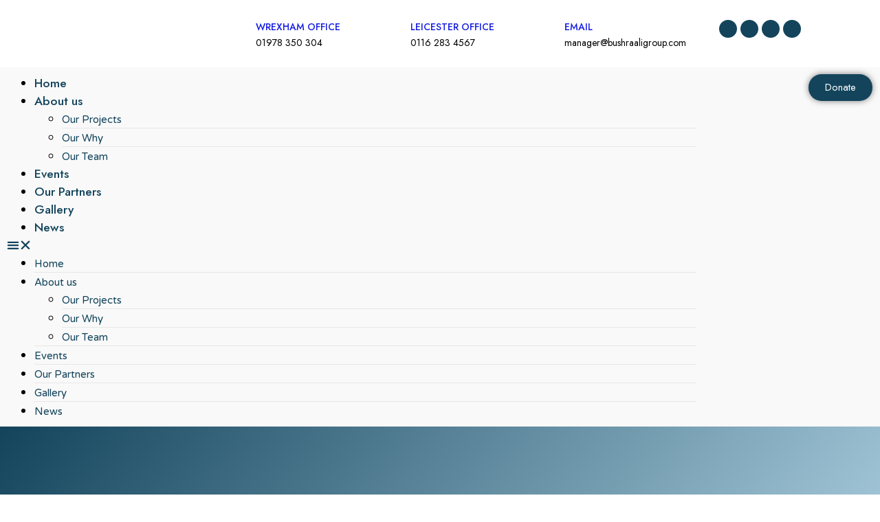

--- FILE ---
content_type: text/html; charset=UTF-8
request_url: https://bushraaligroup.com/social-media/
body_size: 46061
content:
<!doctype html>
<html lang="en-GB" prefix="og: https://ogp.me/ns#">
<head>
	<meta charset="UTF-8">
		<meta name="viewport" content="width=device-width, initial-scale=1">
	<link rel="profile" href="https://gmpg.org/xfn/11">
	<script>window._wca = window._wca || [];</script>

<!-- Search Engine Optimization by Rank Math - https://rankmath.com/ -->
<title>Social Media - Bushra Ali Group Global CIC</title>
<meta name="description" content="Lorem ipsum dolor sit amet, consectetur adipiscing elit. Quisque rhoncus nisi sed suscipit cursus. Donec porta metus porta, ullamcorper libero ut, viverra"/>
<meta name="robots" content="follow, index, max-snippet:-1, max-video-preview:-1, max-image-preview:large"/>
<link rel="canonical" href="https://bushraaligroup.com/social-media/" />
<meta property="og:locale" content="en_GB" />
<meta property="og:type" content="article" />
<meta property="og:title" content="Social Media - Bushra Ali Group Global CIC" />
<meta property="og:description" content="Lorem ipsum dolor sit amet, consectetur adipiscing elit. Quisque rhoncus nisi sed suscipit cursus. Donec porta metus porta, ullamcorper libero ut, viverra" />
<meta property="og:url" content="https://bushraaligroup.com/social-media/" />
<meta property="og:site_name" content="Bushra Ali Group Global CIC" />
<meta property="og:updated_time" content="2022-05-27T10:56:45+01:00" />
<meta property="og:image" content="http://bushraaligroup.com/wp-content/uploads/2022/05/Pic-Intro-Service-social-media-1.png" />
<meta property="og:image:alt" content="Social Media" />
<meta property="article:published_time" content="2022-05-27T10:56:16+01:00" />
<meta property="article:modified_time" content="2022-05-27T10:56:45+01:00" />
<meta name="twitter:card" content="summary_large_image" />
<meta name="twitter:title" content="Social Media - Bushra Ali Group Global CIC" />
<meta name="twitter:description" content="Lorem ipsum dolor sit amet, consectetur adipiscing elit. Quisque rhoncus nisi sed suscipit cursus. Donec porta metus porta, ullamcorper libero ut, viverra" />
<meta name="twitter:image" content="http://bushraaligroup.com/wp-content/uploads/2022/05/Pic-Intro-Service-social-media-1.png" />
<script type="application/ld+json" class="rank-math-schema">{"@context":"https://schema.org","@graph":[{"@type":["CommunityHealth","Organization"],"@id":"https://bushraaligroup.com/#organization","name":"Bushra Ali Group Global CIC","url":"https://bushraaligroup.com","logo":{"@type":"ImageObject","@id":"https://bushraaligroup.com/#logo","url":"http://bushraaligroup.com/wp-content/uploads/2022/07/cropped-BA-Group-GLOBAL-CIC-logo-scaled-2.jpg","contentUrl":"http://bushraaligroup.com/wp-content/uploads/2022/07/cropped-BA-Group-GLOBAL-CIC-logo-scaled-2.jpg","caption":"Bushra Ali Group Global CIC","inLanguage":"en-GB","width":"1642","height":"852"},"openingHours":["Monday,Tuesday,Wednesday,Thursday,Friday,Saturday,Sunday 09:00-17:00"]},{"@type":"WebSite","@id":"https://bushraaligroup.com/#website","url":"https://bushraaligroup.com","name":"Bushra Ali Group Global CIC","publisher":{"@id":"https://bushraaligroup.com/#organization"},"inLanguage":"en-GB"},{"@type":"ImageObject","@id":"http://bushraaligroup.com/wp-content/uploads/2022/05/Pic-Intro-Service-social-media-1.png","url":"http://bushraaligroup.com/wp-content/uploads/2022/05/Pic-Intro-Service-social-media-1.png","width":"200","height":"200","inLanguage":"en-GB"},{"@type":"WebPage","@id":"https://bushraaligroup.com/social-media/#webpage","url":"https://bushraaligroup.com/social-media/","name":"Social Media - Bushra Ali Group Global CIC","datePublished":"2022-05-27T10:56:16+01:00","dateModified":"2022-05-27T10:56:45+01:00","isPartOf":{"@id":"https://bushraaligroup.com/#website"},"primaryImageOfPage":{"@id":"http://bushraaligroup.com/wp-content/uploads/2022/05/Pic-Intro-Service-social-media-1.png"},"inLanguage":"en-GB"},{"@type":"Person","@id":"https://bushraaligroup.com/author/jawebdesigns20gmail-com/","name":"Junaid Ali","url":"https://bushraaligroup.com/author/jawebdesigns20gmail-com/","image":{"@type":"ImageObject","@id":"https://secure.gravatar.com/avatar/7d6bb4b2809a08d2e739c61c0b894c6b?s=96&amp;d=mm&amp;r=g","url":"https://secure.gravatar.com/avatar/7d6bb4b2809a08d2e739c61c0b894c6b?s=96&amp;d=mm&amp;r=g","caption":"Junaid Ali","inLanguage":"en-GB"},"sameAs":["http://bushraaligroup.com"],"worksFor":{"@id":"https://bushraaligroup.com/#organization"}},{"@type":"Article","headline":"Social Media - Bushra Ali Group Global CIC","datePublished":"2022-05-27T10:56:16+01:00","dateModified":"2022-05-27T10:56:45+01:00","author":{"@id":"https://bushraaligroup.com/author/jawebdesigns20gmail-com/","name":"Junaid Ali"},"publisher":{"@id":"https://bushraaligroup.com/#organization"},"description":"Lorem ipsum dolor sit amet, consectetur adipiscing elit. Quisque rhoncus nisi sed suscipit cursus. Donec porta metus porta, ullamcorper libero ut, viverra","name":"Social Media - Bushra Ali Group Global CIC","@id":"https://bushraaligroup.com/social-media/#richSnippet","isPartOf":{"@id":"https://bushraaligroup.com/social-media/#webpage"},"image":{"@id":"http://bushraaligroup.com/wp-content/uploads/2022/05/Pic-Intro-Service-social-media-1.png"},"inLanguage":"en-GB","mainEntityOfPage":{"@id":"https://bushraaligroup.com/social-media/#webpage"}}]}</script>
<!-- /Rank Math WordPress SEO plugin -->

<link rel='dns-prefetch' href='//js.stripe.com' />
<link rel='dns-prefetch' href='//stats.wp.com' />
<link rel="alternate" type="application/rss+xml" title="Bushra Ali Group Global CIC &raquo; Feed" href="https://bushraaligroup.com/feed/" />
<link rel="alternate" type="application/rss+xml" title="Bushra Ali Group Global CIC &raquo; Comments Feed" href="https://bushraaligroup.com/comments/feed/" />
<script>
window._wpemojiSettings = {"baseUrl":"https:\/\/s.w.org\/images\/core\/emoji\/15.0.3\/72x72\/","ext":".png","svgUrl":"https:\/\/s.w.org\/images\/core\/emoji\/15.0.3\/svg\/","svgExt":".svg","source":{"concatemoji":"https:\/\/bushraaligroup.com\/wp-includes\/js\/wp-emoji-release.min.js?ver=6.5.5"}};
/*! This file is auto-generated */
!function(i,n){var o,s,e;function c(e){try{var t={supportTests:e,timestamp:(new Date).valueOf()};sessionStorage.setItem(o,JSON.stringify(t))}catch(e){}}function p(e,t,n){e.clearRect(0,0,e.canvas.width,e.canvas.height),e.fillText(t,0,0);var t=new Uint32Array(e.getImageData(0,0,e.canvas.width,e.canvas.height).data),r=(e.clearRect(0,0,e.canvas.width,e.canvas.height),e.fillText(n,0,0),new Uint32Array(e.getImageData(0,0,e.canvas.width,e.canvas.height).data));return t.every(function(e,t){return e===r[t]})}function u(e,t,n){switch(t){case"flag":return n(e,"\ud83c\udff3\ufe0f\u200d\u26a7\ufe0f","\ud83c\udff3\ufe0f\u200b\u26a7\ufe0f")?!1:!n(e,"\ud83c\uddfa\ud83c\uddf3","\ud83c\uddfa\u200b\ud83c\uddf3")&&!n(e,"\ud83c\udff4\udb40\udc67\udb40\udc62\udb40\udc65\udb40\udc6e\udb40\udc67\udb40\udc7f","\ud83c\udff4\u200b\udb40\udc67\u200b\udb40\udc62\u200b\udb40\udc65\u200b\udb40\udc6e\u200b\udb40\udc67\u200b\udb40\udc7f");case"emoji":return!n(e,"\ud83d\udc26\u200d\u2b1b","\ud83d\udc26\u200b\u2b1b")}return!1}function f(e,t,n){var r="undefined"!=typeof WorkerGlobalScope&&self instanceof WorkerGlobalScope?new OffscreenCanvas(300,150):i.createElement("canvas"),a=r.getContext("2d",{willReadFrequently:!0}),o=(a.textBaseline="top",a.font="600 32px Arial",{});return e.forEach(function(e){o[e]=t(a,e,n)}),o}function t(e){var t=i.createElement("script");t.src=e,t.defer=!0,i.head.appendChild(t)}"undefined"!=typeof Promise&&(o="wpEmojiSettingsSupports",s=["flag","emoji"],n.supports={everything:!0,everythingExceptFlag:!0},e=new Promise(function(e){i.addEventListener("DOMContentLoaded",e,{once:!0})}),new Promise(function(t){var n=function(){try{var e=JSON.parse(sessionStorage.getItem(o));if("object"==typeof e&&"number"==typeof e.timestamp&&(new Date).valueOf()<e.timestamp+604800&&"object"==typeof e.supportTests)return e.supportTests}catch(e){}return null}();if(!n){if("undefined"!=typeof Worker&&"undefined"!=typeof OffscreenCanvas&&"undefined"!=typeof URL&&URL.createObjectURL&&"undefined"!=typeof Blob)try{var e="postMessage("+f.toString()+"("+[JSON.stringify(s),u.toString(),p.toString()].join(",")+"));",r=new Blob([e],{type:"text/javascript"}),a=new Worker(URL.createObjectURL(r),{name:"wpTestEmojiSupports"});return void(a.onmessage=function(e){c(n=e.data),a.terminate(),t(n)})}catch(e){}c(n=f(s,u,p))}t(n)}).then(function(e){for(var t in e)n.supports[t]=e[t],n.supports.everything=n.supports.everything&&n.supports[t],"flag"!==t&&(n.supports.everythingExceptFlag=n.supports.everythingExceptFlag&&n.supports[t]);n.supports.everythingExceptFlag=n.supports.everythingExceptFlag&&!n.supports.flag,n.DOMReady=!1,n.readyCallback=function(){n.DOMReady=!0}}).then(function(){return e}).then(function(){var e;n.supports.everything||(n.readyCallback(),(e=n.source||{}).concatemoji?t(e.concatemoji):e.wpemoji&&e.twemoji&&(t(e.twemoji),t(e.wpemoji)))}))}((window,document),window._wpemojiSettings);
</script>
<style id='wp-emoji-styles-inline-css'>

	img.wp-smiley, img.emoji {
		display: inline !important;
		border: none !important;
		box-shadow: none !important;
		height: 1em !important;
		width: 1em !important;
		margin: 0 0.07em !important;
		vertical-align: -0.1em !important;
		background: none !important;
		padding: 0 !important;
	}
</style>
<link rel='stylesheet' id='jetpack-videopress-video-block-view-css' href='https://bushraaligroup.com/wp-content/plugins/jetpack/jetpack_vendor/automattic/jetpack-videopress/build/block-editor/blocks/video/view.css?minify=false&#038;ver=34ae973733627b74a14e' media='all' />
<link rel='stylesheet' id='mediaelement-css' href='https://bushraaligroup.com/wp-includes/js/mediaelement/mediaelementplayer-legacy.min.css?ver=4.2.17' media='all' />
<link rel='stylesheet' id='wp-mediaelement-css' href='https://bushraaligroup.com/wp-includes/js/mediaelement/wp-mediaelement.min.css?ver=6.5.5' media='all' />
<link rel='stylesheet' id='wc-blocks-style-active-filters-css' href='https://bushraaligroup.com/wp-content/plugins/woocommerce/packages/woocommerce-blocks/build/active-filters.css?ver=10.6.6' media='all' />
<link rel='stylesheet' id='wc-blocks-style-add-to-cart-form-css' href='https://bushraaligroup.com/wp-content/plugins/woocommerce/packages/woocommerce-blocks/build/add-to-cart-form.css?ver=10.6.6' media='all' />
<link rel='stylesheet' id='wc-blocks-packages-style-css' href='https://bushraaligroup.com/wp-content/plugins/woocommerce/packages/woocommerce-blocks/build/packages-style.css?ver=10.6.6' media='all' />
<link rel='stylesheet' id='wc-blocks-style-all-products-css' href='https://bushraaligroup.com/wp-content/plugins/woocommerce/packages/woocommerce-blocks/build/all-products.css?ver=10.6.6' media='all' />
<link rel='stylesheet' id='wc-blocks-style-all-reviews-css' href='https://bushraaligroup.com/wp-content/plugins/woocommerce/packages/woocommerce-blocks/build/all-reviews.css?ver=10.6.6' media='all' />
<link rel='stylesheet' id='wc-blocks-style-attribute-filter-css' href='https://bushraaligroup.com/wp-content/plugins/woocommerce/packages/woocommerce-blocks/build/attribute-filter.css?ver=10.6.6' media='all' />
<link rel='stylesheet' id='wc-blocks-style-breadcrumbs-css' href='https://bushraaligroup.com/wp-content/plugins/woocommerce/packages/woocommerce-blocks/build/breadcrumbs.css?ver=10.6.6' media='all' />
<link rel='stylesheet' id='wc-blocks-style-catalog-sorting-css' href='https://bushraaligroup.com/wp-content/plugins/woocommerce/packages/woocommerce-blocks/build/catalog-sorting.css?ver=10.6.6' media='all' />
<link rel='stylesheet' id='wc-blocks-style-customer-account-css' href='https://bushraaligroup.com/wp-content/plugins/woocommerce/packages/woocommerce-blocks/build/customer-account.css?ver=10.6.6' media='all' />
<link rel='stylesheet' id='wc-blocks-style-featured-category-css' href='https://bushraaligroup.com/wp-content/plugins/woocommerce/packages/woocommerce-blocks/build/featured-category.css?ver=10.6.6' media='all' />
<link rel='stylesheet' id='wc-blocks-style-featured-product-css' href='https://bushraaligroup.com/wp-content/plugins/woocommerce/packages/woocommerce-blocks/build/featured-product.css?ver=10.6.6' media='all' />
<link rel='stylesheet' id='wc-blocks-style-mini-cart-css' href='https://bushraaligroup.com/wp-content/plugins/woocommerce/packages/woocommerce-blocks/build/mini-cart.css?ver=10.6.6' media='all' />
<link rel='stylesheet' id='wc-blocks-style-price-filter-css' href='https://bushraaligroup.com/wp-content/plugins/woocommerce/packages/woocommerce-blocks/build/price-filter.css?ver=10.6.6' media='all' />
<link rel='stylesheet' id='wc-blocks-style-product-add-to-cart-css' href='https://bushraaligroup.com/wp-content/plugins/woocommerce/packages/woocommerce-blocks/build/product-add-to-cart.css?ver=10.6.6' media='all' />
<link rel='stylesheet' id='wc-blocks-style-product-button-css' href='https://bushraaligroup.com/wp-content/plugins/woocommerce/packages/woocommerce-blocks/build/product-button.css?ver=10.6.6' media='all' />
<link rel='stylesheet' id='wc-blocks-style-product-categories-css' href='https://bushraaligroup.com/wp-content/plugins/woocommerce/packages/woocommerce-blocks/build/product-categories.css?ver=10.6.6' media='all' />
<link rel='stylesheet' id='wc-blocks-style-product-image-css' href='https://bushraaligroup.com/wp-content/plugins/woocommerce/packages/woocommerce-blocks/build/product-image.css?ver=10.6.6' media='all' />
<link rel='stylesheet' id='wc-blocks-style-product-image-gallery-css' href='https://bushraaligroup.com/wp-content/plugins/woocommerce/packages/woocommerce-blocks/build/product-image-gallery.css?ver=10.6.6' media='all' />
<link rel='stylesheet' id='wc-blocks-style-product-query-css' href='https://bushraaligroup.com/wp-content/plugins/woocommerce/packages/woocommerce-blocks/build/product-query.css?ver=10.6.6' media='all' />
<link rel='stylesheet' id='wc-blocks-style-product-results-count-css' href='https://bushraaligroup.com/wp-content/plugins/woocommerce/packages/woocommerce-blocks/build/product-results-count.css?ver=10.6.6' media='all' />
<link rel='stylesheet' id='wc-blocks-style-product-reviews-css' href='https://bushraaligroup.com/wp-content/plugins/woocommerce/packages/woocommerce-blocks/build/product-reviews.css?ver=10.6.6' media='all' />
<link rel='stylesheet' id='wc-blocks-style-product-sale-badge-css' href='https://bushraaligroup.com/wp-content/plugins/woocommerce/packages/woocommerce-blocks/build/product-sale-badge.css?ver=10.6.6' media='all' />
<link rel='stylesheet' id='wc-blocks-style-product-search-css' href='https://bushraaligroup.com/wp-content/plugins/woocommerce/packages/woocommerce-blocks/build/product-search.css?ver=10.6.6' media='all' />
<link rel='stylesheet' id='wc-blocks-style-product-sku-css' href='https://bushraaligroup.com/wp-content/plugins/woocommerce/packages/woocommerce-blocks/build/product-sku.css?ver=10.6.6' media='all' />
<link rel='stylesheet' id='wc-blocks-style-product-stock-indicator-css' href='https://bushraaligroup.com/wp-content/plugins/woocommerce/packages/woocommerce-blocks/build/product-stock-indicator.css?ver=10.6.6' media='all' />
<link rel='stylesheet' id='wc-blocks-style-product-summary-css' href='https://bushraaligroup.com/wp-content/plugins/woocommerce/packages/woocommerce-blocks/build/product-summary.css?ver=10.6.6' media='all' />
<link rel='stylesheet' id='wc-blocks-style-product-title-css' href='https://bushraaligroup.com/wp-content/plugins/woocommerce/packages/woocommerce-blocks/build/product-title.css?ver=10.6.6' media='all' />
<link rel='stylesheet' id='wc-blocks-style-rating-filter-css' href='https://bushraaligroup.com/wp-content/plugins/woocommerce/packages/woocommerce-blocks/build/rating-filter.css?ver=10.6.6' media='all' />
<link rel='stylesheet' id='wc-blocks-style-reviews-by-category-css' href='https://bushraaligroup.com/wp-content/plugins/woocommerce/packages/woocommerce-blocks/build/reviews-by-category.css?ver=10.6.6' media='all' />
<link rel='stylesheet' id='wc-blocks-style-reviews-by-product-css' href='https://bushraaligroup.com/wp-content/plugins/woocommerce/packages/woocommerce-blocks/build/reviews-by-product.css?ver=10.6.6' media='all' />
<link rel='stylesheet' id='wc-blocks-style-product-details-css' href='https://bushraaligroup.com/wp-content/plugins/woocommerce/packages/woocommerce-blocks/build/product-details.css?ver=10.6.6' media='all' />
<link rel='stylesheet' id='wc-blocks-style-single-product-css' href='https://bushraaligroup.com/wp-content/plugins/woocommerce/packages/woocommerce-blocks/build/single-product.css?ver=10.6.6' media='all' />
<link rel='stylesheet' id='wc-blocks-style-stock-filter-css' href='https://bushraaligroup.com/wp-content/plugins/woocommerce/packages/woocommerce-blocks/build/stock-filter.css?ver=10.6.6' media='all' />
<link rel='stylesheet' id='wc-blocks-style-cart-css' href='https://bushraaligroup.com/wp-content/plugins/woocommerce/packages/woocommerce-blocks/build/cart.css?ver=10.6.6' media='all' />
<link rel='stylesheet' id='wc-blocks-style-checkout-css' href='https://bushraaligroup.com/wp-content/plugins/woocommerce/packages/woocommerce-blocks/build/checkout.css?ver=10.6.6' media='all' />
<link rel='stylesheet' id='wc-blocks-style-mini-cart-contents-css' href='https://bushraaligroup.com/wp-content/plugins/woocommerce/packages/woocommerce-blocks/build/mini-cart-contents.css?ver=10.6.6' media='all' />
<style id='classic-theme-styles-inline-css'>
/*! This file is auto-generated */
.wp-block-button__link{color:#fff;background-color:#32373c;border-radius:9999px;box-shadow:none;text-decoration:none;padding:calc(.667em + 2px) calc(1.333em + 2px);font-size:1.125em}.wp-block-file__button{background:#32373c;color:#fff;text-decoration:none}
</style>
<style id='global-styles-inline-css'>
body{--wp--preset--color--black: #000000;--wp--preset--color--cyan-bluish-gray: #abb8c3;--wp--preset--color--white: #ffffff;--wp--preset--color--pale-pink: #f78da7;--wp--preset--color--vivid-red: #cf2e2e;--wp--preset--color--luminous-vivid-orange: #ff6900;--wp--preset--color--luminous-vivid-amber: #fcb900;--wp--preset--color--light-green-cyan: #7bdcb5;--wp--preset--color--vivid-green-cyan: #00d084;--wp--preset--color--pale-cyan-blue: #8ed1fc;--wp--preset--color--vivid-cyan-blue: #0693e3;--wp--preset--color--vivid-purple: #9b51e0;--wp--preset--gradient--vivid-cyan-blue-to-vivid-purple: linear-gradient(135deg,rgba(6,147,227,1) 0%,rgb(155,81,224) 100%);--wp--preset--gradient--light-green-cyan-to-vivid-green-cyan: linear-gradient(135deg,rgb(122,220,180) 0%,rgb(0,208,130) 100%);--wp--preset--gradient--luminous-vivid-amber-to-luminous-vivid-orange: linear-gradient(135deg,rgba(252,185,0,1) 0%,rgba(255,105,0,1) 100%);--wp--preset--gradient--luminous-vivid-orange-to-vivid-red: linear-gradient(135deg,rgba(255,105,0,1) 0%,rgb(207,46,46) 100%);--wp--preset--gradient--very-light-gray-to-cyan-bluish-gray: linear-gradient(135deg,rgb(238,238,238) 0%,rgb(169,184,195) 100%);--wp--preset--gradient--cool-to-warm-spectrum: linear-gradient(135deg,rgb(74,234,220) 0%,rgb(151,120,209) 20%,rgb(207,42,186) 40%,rgb(238,44,130) 60%,rgb(251,105,98) 80%,rgb(254,248,76) 100%);--wp--preset--gradient--blush-light-purple: linear-gradient(135deg,rgb(255,206,236) 0%,rgb(152,150,240) 100%);--wp--preset--gradient--blush-bordeaux: linear-gradient(135deg,rgb(254,205,165) 0%,rgb(254,45,45) 50%,rgb(107,0,62) 100%);--wp--preset--gradient--luminous-dusk: linear-gradient(135deg,rgb(255,203,112) 0%,rgb(199,81,192) 50%,rgb(65,88,208) 100%);--wp--preset--gradient--pale-ocean: linear-gradient(135deg,rgb(255,245,203) 0%,rgb(182,227,212) 50%,rgb(51,167,181) 100%);--wp--preset--gradient--electric-grass: linear-gradient(135deg,rgb(202,248,128) 0%,rgb(113,206,126) 100%);--wp--preset--gradient--midnight: linear-gradient(135deg,rgb(2,3,129) 0%,rgb(40,116,252) 100%);--wp--preset--font-size--small: 13px;--wp--preset--font-size--medium: 20px;--wp--preset--font-size--large: 36px;--wp--preset--font-size--x-large: 42px;--wp--preset--spacing--20: 0.44rem;--wp--preset--spacing--30: 0.67rem;--wp--preset--spacing--40: 1rem;--wp--preset--spacing--50: 1.5rem;--wp--preset--spacing--60: 2.25rem;--wp--preset--spacing--70: 3.38rem;--wp--preset--spacing--80: 5.06rem;--wp--preset--shadow--natural: 6px 6px 9px rgba(0, 0, 0, 0.2);--wp--preset--shadow--deep: 12px 12px 50px rgba(0, 0, 0, 0.4);--wp--preset--shadow--sharp: 6px 6px 0px rgba(0, 0, 0, 0.2);--wp--preset--shadow--outlined: 6px 6px 0px -3px rgba(255, 255, 255, 1), 6px 6px rgba(0, 0, 0, 1);--wp--preset--shadow--crisp: 6px 6px 0px rgba(0, 0, 0, 1);}:where(.is-layout-flex){gap: 0.5em;}:where(.is-layout-grid){gap: 0.5em;}body .is-layout-flex{display: flex;}body .is-layout-flex{flex-wrap: wrap;align-items: center;}body .is-layout-flex > *{margin: 0;}body .is-layout-grid{display: grid;}body .is-layout-grid > *{margin: 0;}:where(.wp-block-columns.is-layout-flex){gap: 2em;}:where(.wp-block-columns.is-layout-grid){gap: 2em;}:where(.wp-block-post-template.is-layout-flex){gap: 1.25em;}:where(.wp-block-post-template.is-layout-grid){gap: 1.25em;}.has-black-color{color: var(--wp--preset--color--black) !important;}.has-cyan-bluish-gray-color{color: var(--wp--preset--color--cyan-bluish-gray) !important;}.has-white-color{color: var(--wp--preset--color--white) !important;}.has-pale-pink-color{color: var(--wp--preset--color--pale-pink) !important;}.has-vivid-red-color{color: var(--wp--preset--color--vivid-red) !important;}.has-luminous-vivid-orange-color{color: var(--wp--preset--color--luminous-vivid-orange) !important;}.has-luminous-vivid-amber-color{color: var(--wp--preset--color--luminous-vivid-amber) !important;}.has-light-green-cyan-color{color: var(--wp--preset--color--light-green-cyan) !important;}.has-vivid-green-cyan-color{color: var(--wp--preset--color--vivid-green-cyan) !important;}.has-pale-cyan-blue-color{color: var(--wp--preset--color--pale-cyan-blue) !important;}.has-vivid-cyan-blue-color{color: var(--wp--preset--color--vivid-cyan-blue) !important;}.has-vivid-purple-color{color: var(--wp--preset--color--vivid-purple) !important;}.has-black-background-color{background-color: var(--wp--preset--color--black) !important;}.has-cyan-bluish-gray-background-color{background-color: var(--wp--preset--color--cyan-bluish-gray) !important;}.has-white-background-color{background-color: var(--wp--preset--color--white) !important;}.has-pale-pink-background-color{background-color: var(--wp--preset--color--pale-pink) !important;}.has-vivid-red-background-color{background-color: var(--wp--preset--color--vivid-red) !important;}.has-luminous-vivid-orange-background-color{background-color: var(--wp--preset--color--luminous-vivid-orange) !important;}.has-luminous-vivid-amber-background-color{background-color: var(--wp--preset--color--luminous-vivid-amber) !important;}.has-light-green-cyan-background-color{background-color: var(--wp--preset--color--light-green-cyan) !important;}.has-vivid-green-cyan-background-color{background-color: var(--wp--preset--color--vivid-green-cyan) !important;}.has-pale-cyan-blue-background-color{background-color: var(--wp--preset--color--pale-cyan-blue) !important;}.has-vivid-cyan-blue-background-color{background-color: var(--wp--preset--color--vivid-cyan-blue) !important;}.has-vivid-purple-background-color{background-color: var(--wp--preset--color--vivid-purple) !important;}.has-black-border-color{border-color: var(--wp--preset--color--black) !important;}.has-cyan-bluish-gray-border-color{border-color: var(--wp--preset--color--cyan-bluish-gray) !important;}.has-white-border-color{border-color: var(--wp--preset--color--white) !important;}.has-pale-pink-border-color{border-color: var(--wp--preset--color--pale-pink) !important;}.has-vivid-red-border-color{border-color: var(--wp--preset--color--vivid-red) !important;}.has-luminous-vivid-orange-border-color{border-color: var(--wp--preset--color--luminous-vivid-orange) !important;}.has-luminous-vivid-amber-border-color{border-color: var(--wp--preset--color--luminous-vivid-amber) !important;}.has-light-green-cyan-border-color{border-color: var(--wp--preset--color--light-green-cyan) !important;}.has-vivid-green-cyan-border-color{border-color: var(--wp--preset--color--vivid-green-cyan) !important;}.has-pale-cyan-blue-border-color{border-color: var(--wp--preset--color--pale-cyan-blue) !important;}.has-vivid-cyan-blue-border-color{border-color: var(--wp--preset--color--vivid-cyan-blue) !important;}.has-vivid-purple-border-color{border-color: var(--wp--preset--color--vivid-purple) !important;}.has-vivid-cyan-blue-to-vivid-purple-gradient-background{background: var(--wp--preset--gradient--vivid-cyan-blue-to-vivid-purple) !important;}.has-light-green-cyan-to-vivid-green-cyan-gradient-background{background: var(--wp--preset--gradient--light-green-cyan-to-vivid-green-cyan) !important;}.has-luminous-vivid-amber-to-luminous-vivid-orange-gradient-background{background: var(--wp--preset--gradient--luminous-vivid-amber-to-luminous-vivid-orange) !important;}.has-luminous-vivid-orange-to-vivid-red-gradient-background{background: var(--wp--preset--gradient--luminous-vivid-orange-to-vivid-red) !important;}.has-very-light-gray-to-cyan-bluish-gray-gradient-background{background: var(--wp--preset--gradient--very-light-gray-to-cyan-bluish-gray) !important;}.has-cool-to-warm-spectrum-gradient-background{background: var(--wp--preset--gradient--cool-to-warm-spectrum) !important;}.has-blush-light-purple-gradient-background{background: var(--wp--preset--gradient--blush-light-purple) !important;}.has-blush-bordeaux-gradient-background{background: var(--wp--preset--gradient--blush-bordeaux) !important;}.has-luminous-dusk-gradient-background{background: var(--wp--preset--gradient--luminous-dusk) !important;}.has-pale-ocean-gradient-background{background: var(--wp--preset--gradient--pale-ocean) !important;}.has-electric-grass-gradient-background{background: var(--wp--preset--gradient--electric-grass) !important;}.has-midnight-gradient-background{background: var(--wp--preset--gradient--midnight) !important;}.has-small-font-size{font-size: var(--wp--preset--font-size--small) !important;}.has-medium-font-size{font-size: var(--wp--preset--font-size--medium) !important;}.has-large-font-size{font-size: var(--wp--preset--font-size--large) !important;}.has-x-large-font-size{font-size: var(--wp--preset--font-size--x-large) !important;}
.wp-block-navigation a:where(:not(.wp-element-button)){color: inherit;}
:where(.wp-block-post-template.is-layout-flex){gap: 1.25em;}:where(.wp-block-post-template.is-layout-grid){gap: 1.25em;}
:where(.wp-block-columns.is-layout-flex){gap: 2em;}:where(.wp-block-columns.is-layout-grid){gap: 2em;}
.wp-block-pullquote{font-size: 1.5em;line-height: 1.6;}
</style>
<link rel='stylesheet' id='woocommerce-layout-css' href='https://bushraaligroup.com/wp-content/plugins/woocommerce/assets/css/woocommerce-layout.css?ver=8.0.3' media='all' />
<style id='woocommerce-layout-inline-css'>

	.infinite-scroll .woocommerce-pagination {
		display: none;
	}
</style>
<link rel='stylesheet' id='woocommerce-smallscreen-css' href='https://bushraaligroup.com/wp-content/plugins/woocommerce/assets/css/woocommerce-smallscreen.css?ver=8.0.3' media='only screen and (max-width: 768px)' />
<link rel='stylesheet' id='woocommerce-general-css' href='https://bushraaligroup.com/wp-content/plugins/woocommerce/assets/css/woocommerce.css?ver=8.0.3' media='all' />
<style id='woocommerce-inline-inline-css'>
.woocommerce form .form-row .required { visibility: visible; }
</style>
<link rel='stylesheet' id='give-styles-css' href='https://bushraaligroup.com/wp-content/plugins/give/assets/dist/css/give.css?ver=3.13.0' media='all' />
<link rel='stylesheet' id='give-donation-summary-style-frontend-css' href='https://bushraaligroup.com/wp-content/plugins/give/assets/dist/css/give-donation-summary.css?ver=3.13.0' media='all' />
<link rel='stylesheet' id='etn-icon-css' href='https://bushraaligroup.com/wp-content/plugins/wp-event-solution/assets/css/etn-icon.css?ver=4.0.3' media='all' />
<link rel='stylesheet' id='etn-public-css-css' href='https://bushraaligroup.com/wp-content/plugins/wp-event-solution/build/css/event-manager-public-styles.css?ver=4.0.3' media='all' />
<link rel='stylesheet' id='hello-elementor-css' href='https://bushraaligroup.com/wp-content/themes/hello-elementor/style.min.css?ver=2.6.1' media='all' />
<link rel='stylesheet' id='hello-elementor-theme-style-css' href='https://bushraaligroup.com/wp-content/themes/hello-elementor/theme.min.css?ver=2.6.1' media='all' />
<link rel='stylesheet' id='elementor-frontend-css' href='https://bushraaligroup.com/wp-content/plugins/elementor/assets/css/frontend-lite.min.css?ver=3.22.3' media='all' />
<link rel='stylesheet' id='elementor-post-8-css' href='https://bushraaligroup.com/wp-content/uploads/elementor/css/post-8.css?ver=1720191913' media='all' />
<link rel='stylesheet' id='elementor-icons-css' href='https://bushraaligroup.com/wp-content/plugins/elementor/assets/lib/eicons/css/elementor-icons.min.css?ver=5.30.0' media='all' />
<link rel='stylesheet' id='swiper-css' href='https://bushraaligroup.com/wp-content/plugins/elementor/assets/lib/swiper/v8/css/swiper.min.css?ver=8.4.5' media='all' />
<link rel='stylesheet' id='elementor-pro-css' href='https://bushraaligroup.com/wp-content/plugins/elementor-pro/assets/css/frontend-lite.min.css?ver=3.22.1' media='all' />
<link rel='stylesheet' id='elementor-post-77-css' href='https://bushraaligroup.com/wp-content/uploads/elementor/css/post-77.css?ver=1720195002' media='all' />
<link rel='stylesheet' id='elementor-post-38-css' href='https://bushraaligroup.com/wp-content/uploads/elementor/css/post-38.css?ver=1720191914' media='all' />
<link rel='stylesheet' id='elementor-post-34-css' href='https://bushraaligroup.com/wp-content/uploads/elementor/css/post-34.css?ver=1727855237' media='all' />
<link rel='stylesheet' id='elementor-post-1333-css' href='https://bushraaligroup.com/wp-content/uploads/elementor/css/post-1333.css?ver=1720191914' media='all' />
<link rel='stylesheet' id='elementor-post-1315-css' href='https://bushraaligroup.com/wp-content/uploads/elementor/css/post-1315.css?ver=1720191914' media='all' />
<link rel='stylesheet' id='elementor-post-1311-css' href='https://bushraaligroup.com/wp-content/uploads/elementor/css/post-1311.css?ver=1720191914' media='all' />
<link rel='stylesheet' id='elementor-post-1306-css' href='https://bushraaligroup.com/wp-content/uploads/elementor/css/post-1306.css?ver=1720191914' media='all' />
<link rel='stylesheet' id='elementor-post-1159-css' href='https://bushraaligroup.com/wp-content/uploads/elementor/css/post-1159.css?ver=1720191914' media='all' />
<link rel='stylesheet' id='eael-general-css' href='https://bushraaligroup.com/wp-content/plugins/essential-addons-for-elementor-lite/assets/front-end/css/view/general.min.css?ver=5.9.25' media='all' />
<link rel='stylesheet' id='google-fonts-1-css' href='https://fonts.googleapis.com/css?family=Jost%3A100%2C100italic%2C200%2C200italic%2C300%2C300italic%2C400%2C400italic%2C500%2C500italic%2C600%2C600italic%2C700%2C700italic%2C800%2C800italic%2C900%2C900italic%7CVarela+Round%3A100%2C100italic%2C200%2C200italic%2C300%2C300italic%2C400%2C400italic%2C500%2C500italic%2C600%2C600italic%2C700%2C700italic%2C800%2C800italic%2C900%2C900italic%7CMontserrat%3A100%2C100italic%2C200%2C200italic%2C300%2C300italic%2C400%2C400italic%2C500%2C500italic%2C600%2C600italic%2C700%2C700italic%2C800%2C800italic%2C900%2C900italic&#038;display=auto&#038;ver=6.5.5' media='all' />
<link rel='stylesheet' id='elementor-icons-shared-0-css' href='https://bushraaligroup.com/wp-content/plugins/elementor/assets/lib/font-awesome/css/fontawesome.min.css?ver=5.15.3' media='all' />
<link rel='stylesheet' id='elementor-icons-fa-solid-css' href='https://bushraaligroup.com/wp-content/plugins/elementor/assets/lib/font-awesome/css/solid.min.css?ver=5.15.3' media='all' />
<link rel='stylesheet' id='elementor-icons-fa-brands-css' href='https://bushraaligroup.com/wp-content/plugins/elementor/assets/lib/font-awesome/css/brands.min.css?ver=5.15.3' media='all' />
<link rel='stylesheet' id='jetpack_css-css' href='https://bushraaligroup.com/wp-content/plugins/jetpack/css/jetpack.css?ver=12.5' media='all' />
<link rel="preconnect" href="https://fonts.gstatic.com/" crossorigin><script src="https://bushraaligroup.com/wp-includes/js/jquery/jquery.min.js?ver=3.7.1" id="jquery-core-js"></script>
<script src="https://bushraaligroup.com/wp-includes/js/jquery/jquery-migrate.min.js?ver=3.4.1" id="jquery-migrate-js"></script>
<script id="give-stripe-js-js-extra">
var give_stripe_vars = {"zero_based_currency":"","zero_based_currencies_list":["JPY","KRW","CLP","ISK","BIF","DJF","GNF","KHR","KPW","LAK","LKR","MGA","MZN","VUV"],"sitename":"Bushra Ali Group CIC","checkoutBtnTitle":"Donate","publishable_key":"pk_live_51LJfHlKq8iuW1JaP2AtyCKq7rsmaRWQAFYtOu1i8DgFw1aZMfjcC9ZIfCJ2ZiuAlBrNrKSACLki3xncziZGrfuTS008SHJk2YB","checkout_image":"","checkout_address":"","checkout_processing_text":"Donation Processing...","give_version":"3.13.0","cc_fields_format":"multi","card_number_placeholder_text":"Card Number","card_cvc_placeholder_text":"CVC","donate_button_text":"Donate Now","element_font_styles":{"cssSrc":false},"element_base_styles":{"color":"#32325D","fontWeight":500,"fontSize":"16px","fontSmoothing":"antialiased","::placeholder":{"color":"#222222"},":-webkit-autofill":{"color":"#e39f48"}},"element_complete_styles":{},"element_empty_styles":{},"element_invalid_styles":{},"float_labels":"","base_country":"GB","preferred_locale":"en"};
</script>
<script src="https://js.stripe.com/v3/?ver=3.13.0" id="give-stripe-js-js"></script>
<script src="https://bushraaligroup.com/wp-content/plugins/give/assets/dist/js/give-stripe.js?ver=3.13.0" id="give-stripe-onpage-js-js"></script>
<script src="https://bushraaligroup.com/wp-includes/js/dist/vendor/wp-polyfill-inert.min.js?ver=3.1.2" id="wp-polyfill-inert-js"></script>
<script src="https://bushraaligroup.com/wp-includes/js/dist/vendor/regenerator-runtime.min.js?ver=0.14.0" id="regenerator-runtime-js"></script>
<script src="https://bushraaligroup.com/wp-includes/js/dist/vendor/wp-polyfill.min.js?ver=3.15.0" id="wp-polyfill-js"></script>
<script src="https://bushraaligroup.com/wp-includes/js/dist/hooks.min.js?ver=2810c76e705dd1a53b18" id="wp-hooks-js"></script>
<script src="https://bushraaligroup.com/wp-includes/js/dist/i18n.min.js?ver=5e580eb46a90c2b997e6" id="wp-i18n-js"></script>
<script id="wp-i18n-js-after">
wp.i18n.setLocaleData( { 'text direction\u0004ltr': [ 'ltr' ] } );
</script>
<script id="give-js-extra">
var give_global_vars = {"ajaxurl":"https:\/\/bushraaligroup.com\/wp-admin\/admin-ajax.php","checkout_nonce":"f1aa95a867","currency":"GBP","currency_sign":"\u00a3","currency_pos":"before","thousands_separator":",","decimal_separator":".","no_gateway":"Please select a payment method.","bad_minimum":"The minimum custom donation amount for this form is","bad_maximum":"The maximum custom donation amount for this form is","general_loading":"Loading...","purchase_loading":"Please Wait...","textForOverlayScreen":"<h3>Processing...<\/h3><p>This will only take a second!<\/p>","number_decimals":"2","is_test_mode":"","give_version":"3.13.0","magnific_options":{"main_class":"give-modal","close_on_bg_click":false},"form_translation":{"payment-mode":"Please select payment mode.","give_first":"Please enter your first name.","give_last":"Please enter your last name.","give_email":"Please enter a valid email address.","give_user_login":"Invalid email address or username.","give_user_pass":"Enter a password.","give_user_pass_confirm":"Enter the password confirmation.","give_agree_to_terms":"You must agree to the terms and conditions."},"confirm_email_sent_message":"Please check your email and click on the link to access your complete donation history.","ajax_vars":{"ajaxurl":"https:\/\/bushraaligroup.com\/wp-admin\/admin-ajax.php","ajaxNonce":"33a794579d","loading":"Loading","select_option":"Please select an option","default_gateway":"stripe_checkout","permalinks":"1","number_decimals":2},"cookie_hash":"cf8c3bdf25ef83fe59d09666b1ccc089","session_nonce_cookie_name":"wp-give_session_reset_nonce_cf8c3bdf25ef83fe59d09666b1ccc089","session_cookie_name":"wp-give_session_cf8c3bdf25ef83fe59d09666b1ccc089","delete_session_nonce_cookie":"0"};
var giveApiSettings = {"root":"https:\/\/bushraaligroup.com\/wp-json\/give-api\/v2\/","rest_base":"give-api\/v2"};
</script>
<script id="give-js-translations">
( function( domain, translations ) {
	var localeData = translations.locale_data[ domain ] || translations.locale_data.messages;
	localeData[""].domain = domain;
	wp.i18n.setLocaleData( localeData, domain );
} )( "give", {"translation-revision-date":"2024-06-26 17:25:32+0000","generator":"GlotPress\/4.0.1","domain":"messages","locale_data":{"messages":{"":{"domain":"messages","plural-forms":"nplurals=2; plural=n != 1;","lang":"en_GB"},"Dismiss this notice.":["Dismiss this notice."]}},"comment":{"reference":"assets\/dist\/js\/give.js"}} );
</script>
<script src="https://bushraaligroup.com/wp-content/plugins/give/assets/dist/js/give.js?ver=fd6dd27625eb0240" id="give-js"></script>
<script defer src="https://stats.wp.com/s-202603.js" id="woocommerce-analytics-js"></script>
<link rel="https://api.w.org/" href="https://bushraaligroup.com/wp-json/" /><link rel="alternate" type="application/json" href="https://bushraaligroup.com/wp-json/wp/v2/pages/77" /><link rel="EditURI" type="application/rsd+xml" title="RSD" href="https://bushraaligroup.com/xmlrpc.php?rsd" />
<meta name="generator" content="WordPress 6.5.5" />
<link rel='shortlink' href='https://bushraaligroup.com/?p=77' />
<link rel="alternate" type="application/json+oembed" href="https://bushraaligroup.com/wp-json/oembed/1.0/embed?url=https%3A%2F%2Fbushraaligroup.com%2Fsocial-media%2F" />
<link rel="alternate" type="text/xml+oembed" href="https://bushraaligroup.com/wp-json/oembed/1.0/embed?url=https%3A%2F%2Fbushraaligroup.com%2Fsocial-media%2F&#038;format=xml" />
<meta name="generator" content="Give v3.13.0" />
	<style>img#wpstats{display:none}</style>
				<script>
			document.documentElement.className = document.documentElement.className.replace( 'no-js', 'js' );
		</script>
				<style>
			.no-js img.lazyload { display: none; }
			figure.wp-block-image img.lazyloading { min-width: 150px; }
							.lazyload, .lazyloading { opacity: 0; }
				.lazyloaded {
					opacity: 1;
					transition: opacity 400ms;
					transition-delay: 0ms;
				}
					</style>
			<noscript><style>.woocommerce-product-gallery{ opacity: 1 !important; }</style></noscript>
	<meta name="generator" content="Elementor 3.22.3; features: e_optimized_assets_loading, e_optimized_css_loading, additional_custom_breakpoints; settings: css_print_method-external, google_font-enabled, font_display-auto">
			<meta name="theme-color" content="#FFFFFF">
			<link rel="icon" href="https://bushraaligroup.com/wp-content/uploads/2022/07/cropped-Untitled-design-27-32x32.png" sizes="32x32" />
<link rel="icon" href="https://bushraaligroup.com/wp-content/uploads/2022/07/cropped-Untitled-design-27-192x192.png" sizes="192x192" />
<link rel="apple-touch-icon" href="https://bushraaligroup.com/wp-content/uploads/2022/07/cropped-Untitled-design-27-180x180.png" />
<meta name="msapplication-TileImage" content="https://bushraaligroup.com/wp-content/uploads/2022/07/cropped-Untitled-design-27-270x270.png" />
<link rel="stylesheet" type="text/css" id="wp-custom-css" href="https://bushraaligroup.com/?custom-css=01d4074417" /></head>
<body class="page-template page-template-elementor_header_footer page page-id-77 wp-custom-logo theme-hello-elementor woocommerce-no-js elementor-default elementor-template-full-width elementor-kit-8 elementor-page elementor-page-77">


<a class="skip-link screen-reader-text" href="#content">
	Skip to content</a>

		<header data-elementor-type="header" data-elementor-id="38" class="elementor elementor-38 elementor-location-header" data-elementor-post-type="elementor_library">
					<section class="elementor-section elementor-top-section elementor-element elementor-element-30894db7 elementor-section-height-min-height elementor-section-boxed elementor-section-height-default elementor-section-items-middle" data-id="30894db7" data-element_type="section" data-settings="{&quot;background_background&quot;:&quot;classic&quot;}">
						<div class="elementor-container elementor-column-gap-default">
					<div class="elementor-column elementor-col-50 elementor-top-column elementor-element elementor-element-39255c1" data-id="39255c1" data-element_type="column">
			<div class="elementor-widget-wrap elementor-element-populated">
						<div class="elementor-element elementor-element-4485e60 elementor-widget elementor-widget-theme-site-logo elementor-widget-image" data-id="4485e60" data-element_type="widget" data-widget_type="theme-site-logo.default">
				<div class="elementor-widget-container">
			<style>/*! elementor - v3.22.0 - 26-06-2024 */
.elementor-widget-image{text-align:center}.elementor-widget-image a{display:inline-block}.elementor-widget-image a img[src$=".svg"]{width:48px}.elementor-widget-image img{vertical-align:middle;display:inline-block}</style>						<a href="https://bushraaligroup.com">
			<img fetchpriority="high" width="1642" height="852"   alt="" data-srcset="https://bushraaligroup.com/wp-content/uploads/2022/07/cropped-BA-Group-GLOBAL-CIC-logo-scaled-2.jpg 1642w, https://bushraaligroup.com/wp-content/uploads/2022/07/cropped-BA-Group-GLOBAL-CIC-logo-scaled-2-600x311.jpg 600w, https://bushraaligroup.com/wp-content/uploads/2022/07/cropped-BA-Group-GLOBAL-CIC-logo-scaled-2-300x156.jpg 300w, https://bushraaligroup.com/wp-content/uploads/2022/07/cropped-BA-Group-GLOBAL-CIC-logo-scaled-2-1024x531.jpg 1024w, https://bushraaligroup.com/wp-content/uploads/2022/07/cropped-BA-Group-GLOBAL-CIC-logo-scaled-2-768x398.jpg 768w, https://bushraaligroup.com/wp-content/uploads/2022/07/cropped-BA-Group-GLOBAL-CIC-logo-scaled-2-1536x797.jpg 1536w"  data-src="https://bushraaligroup.com/wp-content/uploads/2022/07/cropped-BA-Group-GLOBAL-CIC-logo-scaled-2.jpg" data-sizes="(max-width: 1642px) 100vw, 1642px" class="attachment-full size-full wp-image-263 lazyload" src="[data-uri]" /><noscript><img fetchpriority="high" width="1642" height="852" src="https://bushraaligroup.com/wp-content/uploads/2022/07/cropped-BA-Group-GLOBAL-CIC-logo-scaled-2.jpg" class="attachment-full size-full wp-image-263" alt="" srcset="https://bushraaligroup.com/wp-content/uploads/2022/07/cropped-BA-Group-GLOBAL-CIC-logo-scaled-2.jpg 1642w, https://bushraaligroup.com/wp-content/uploads/2022/07/cropped-BA-Group-GLOBAL-CIC-logo-scaled-2-600x311.jpg 600w, https://bushraaligroup.com/wp-content/uploads/2022/07/cropped-BA-Group-GLOBAL-CIC-logo-scaled-2-300x156.jpg 300w, https://bushraaligroup.com/wp-content/uploads/2022/07/cropped-BA-Group-GLOBAL-CIC-logo-scaled-2-1024x531.jpg 1024w, https://bushraaligroup.com/wp-content/uploads/2022/07/cropped-BA-Group-GLOBAL-CIC-logo-scaled-2-768x398.jpg 768w, https://bushraaligroup.com/wp-content/uploads/2022/07/cropped-BA-Group-GLOBAL-CIC-logo-scaled-2-1536x797.jpg 1536w" sizes="(max-width: 1642px) 100vw, 1642px" /></noscript>				</a>
									</div>
				</div>
					</div>
		</div>
				<div class="elementor-column elementor-col-50 elementor-top-column elementor-element elementor-element-4071a12c" data-id="4071a12c" data-element_type="column">
			<div class="elementor-widget-wrap elementor-element-populated">
						<section class="elementor-section elementor-inner-section elementor-element elementor-element-d3ec6e9 elementor-section-boxed elementor-section-height-default elementor-section-height-default" data-id="d3ec6e9" data-element_type="section">
						<div class="elementor-container elementor-column-gap-default">
					<div class="elementor-column elementor-col-25 elementor-inner-column elementor-element elementor-element-7184698 elementor-hidden-tablet elementor-hidden-mobile" data-id="7184698" data-element_type="column">
			<div class="elementor-widget-wrap elementor-element-populated">
						<div class="elementor-element elementor-element-1568df3 elementor-position-left elementor-vertical-align-middle elementor-view-default elementor-mobile-position-top elementor-widget elementor-widget-icon-box" data-id="1568df3" data-element_type="widget" data-widget_type="icon-box.default">
				<div class="elementor-widget-container">
			<link rel="stylesheet" href="https://bushraaligroup.com/wp-content/plugins/elementor/assets/css/widget-icon-box.min.css">		<div class="elementor-icon-box-wrapper">

						<div class="elementor-icon-box-icon">
				<a href="tel:01978350304" class="elementor-icon elementor-animation-grow" tabindex="-1">
				<i aria-hidden="true" class="fas fa-phone-alt"></i>				</a>
			</div>
			
						<div class="elementor-icon-box-content">

									<h6 class="elementor-icon-box-title">
						<a href="tel:01978350304" >
							Wrexham Office						</a>
					</h6>
				
									<p class="elementor-icon-box-description">
						01978 350 304					</p>
				
			</div>
			
		</div>
				</div>
				</div>
					</div>
		</div>
				<div class="elementor-column elementor-col-25 elementor-inner-column elementor-element elementor-element-c29df8b elementor-hidden-tablet elementor-hidden-mobile" data-id="c29df8b" data-element_type="column">
			<div class="elementor-widget-wrap elementor-element-populated">
						<div class="elementor-element elementor-element-192fd2b elementor-position-left elementor-vertical-align-middle elementor-view-default elementor-mobile-position-top elementor-widget elementor-widget-icon-box" data-id="192fd2b" data-element_type="widget" data-widget_type="icon-box.default">
				<div class="elementor-widget-container">
					<div class="elementor-icon-box-wrapper">

						<div class="elementor-icon-box-icon">
				<a href="tel:01162834567" class="elementor-icon elementor-animation-grow" tabindex="-1">
				<i aria-hidden="true" class="fas fa-phone-alt"></i>				</a>
			</div>
			
						<div class="elementor-icon-box-content">

									<h6 class="elementor-icon-box-title">
						<a href="tel:01162834567" >
							Leicester Office						</a>
					</h6>
				
									<p class="elementor-icon-box-description">
						0116 283 4567					</p>
				
			</div>
			
		</div>
				</div>
				</div>
					</div>
		</div>
				<div class="elementor-column elementor-col-25 elementor-inner-column elementor-element elementor-element-a1441a0 elementor-hidden-tablet elementor-hidden-mobile" data-id="a1441a0" data-element_type="column">
			<div class="elementor-widget-wrap elementor-element-populated">
						<div class="elementor-element elementor-element-28e5a51 elementor-position-left elementor-vertical-align-middle elementor-view-default elementor-mobile-position-top elementor-widget elementor-widget-icon-box" data-id="28e5a51" data-element_type="widget" data-widget_type="icon-box.default">
				<div class="elementor-widget-container">
					<div class="elementor-icon-box-wrapper">

						<div class="elementor-icon-box-icon">
				<a href="mailto:manager@bushraaligroup.com" class="elementor-icon elementor-animation-grow" tabindex="-1">
				<i aria-hidden="true" class="fas fa-envelope"></i>				</a>
			</div>
			
						<div class="elementor-icon-box-content">

									<h6 class="elementor-icon-box-title">
						<a href="mailto:manager@bushraaligroup.com" >
							Email						</a>
					</h6>
				
									<p class="elementor-icon-box-description">
						manager@bushraaligroup.com					</p>
				
			</div>
			
		</div>
				</div>
				</div>
					</div>
		</div>
				<div class="elementor-column elementor-col-25 elementor-inner-column elementor-element elementor-element-721b38f" data-id="721b38f" data-element_type="column">
			<div class="elementor-widget-wrap elementor-element-populated">
						<div class="elementor-element elementor-element-a6ff85a elementor-shape-circle e-grid-align-left e-grid-align-tablet-right elementor-grid-0 elementor-widget elementor-widget-social-icons" data-id="a6ff85a" data-element_type="widget" data-widget_type="social-icons.default">
				<div class="elementor-widget-container">
			<style>/*! elementor - v3.22.0 - 26-06-2024 */
.elementor-widget-social-icons.elementor-grid-0 .elementor-widget-container,.elementor-widget-social-icons.elementor-grid-mobile-0 .elementor-widget-container,.elementor-widget-social-icons.elementor-grid-tablet-0 .elementor-widget-container{line-height:1;font-size:0}.elementor-widget-social-icons:not(.elementor-grid-0):not(.elementor-grid-tablet-0):not(.elementor-grid-mobile-0) .elementor-grid{display:inline-grid}.elementor-widget-social-icons .elementor-grid{grid-column-gap:var(--grid-column-gap,5px);grid-row-gap:var(--grid-row-gap,5px);grid-template-columns:var(--grid-template-columns);justify-content:var(--justify-content,center);justify-items:var(--justify-content,center)}.elementor-icon.elementor-social-icon{font-size:var(--icon-size,25px);line-height:var(--icon-size,25px);width:calc(var(--icon-size, 25px) + 2 * var(--icon-padding, .5em));height:calc(var(--icon-size, 25px) + 2 * var(--icon-padding, .5em))}.elementor-social-icon{--e-social-icon-icon-color:#fff;display:inline-flex;background-color:#69727d;align-items:center;justify-content:center;text-align:center;cursor:pointer}.elementor-social-icon i{color:var(--e-social-icon-icon-color)}.elementor-social-icon svg{fill:var(--e-social-icon-icon-color)}.elementor-social-icon:last-child{margin:0}.elementor-social-icon:hover{opacity:.9;color:#fff}.elementor-social-icon-android{background-color:#a4c639}.elementor-social-icon-apple{background-color:#999}.elementor-social-icon-behance{background-color:#1769ff}.elementor-social-icon-bitbucket{background-color:#205081}.elementor-social-icon-codepen{background-color:#000}.elementor-social-icon-delicious{background-color:#39f}.elementor-social-icon-deviantart{background-color:#05cc47}.elementor-social-icon-digg{background-color:#005be2}.elementor-social-icon-dribbble{background-color:#ea4c89}.elementor-social-icon-elementor{background-color:#d30c5c}.elementor-social-icon-envelope{background-color:#ea4335}.elementor-social-icon-facebook,.elementor-social-icon-facebook-f{background-color:#3b5998}.elementor-social-icon-flickr{background-color:#0063dc}.elementor-social-icon-foursquare{background-color:#2d5be3}.elementor-social-icon-free-code-camp,.elementor-social-icon-freecodecamp{background-color:#006400}.elementor-social-icon-github{background-color:#333}.elementor-social-icon-gitlab{background-color:#e24329}.elementor-social-icon-globe{background-color:#69727d}.elementor-social-icon-google-plus,.elementor-social-icon-google-plus-g{background-color:#dd4b39}.elementor-social-icon-houzz{background-color:#7ac142}.elementor-social-icon-instagram{background-color:#262626}.elementor-social-icon-jsfiddle{background-color:#487aa2}.elementor-social-icon-link{background-color:#818a91}.elementor-social-icon-linkedin,.elementor-social-icon-linkedin-in{background-color:#0077b5}.elementor-social-icon-medium{background-color:#00ab6b}.elementor-social-icon-meetup{background-color:#ec1c40}.elementor-social-icon-mixcloud{background-color:#273a4b}.elementor-social-icon-odnoklassniki{background-color:#f4731c}.elementor-social-icon-pinterest{background-color:#bd081c}.elementor-social-icon-product-hunt{background-color:#da552f}.elementor-social-icon-reddit{background-color:#ff4500}.elementor-social-icon-rss{background-color:#f26522}.elementor-social-icon-shopping-cart{background-color:#4caf50}.elementor-social-icon-skype{background-color:#00aff0}.elementor-social-icon-slideshare{background-color:#0077b5}.elementor-social-icon-snapchat{background-color:#fffc00}.elementor-social-icon-soundcloud{background-color:#f80}.elementor-social-icon-spotify{background-color:#2ebd59}.elementor-social-icon-stack-overflow{background-color:#fe7a15}.elementor-social-icon-steam{background-color:#00adee}.elementor-social-icon-stumbleupon{background-color:#eb4924}.elementor-social-icon-telegram{background-color:#2ca5e0}.elementor-social-icon-threads{background-color:#000}.elementor-social-icon-thumb-tack{background-color:#1aa1d8}.elementor-social-icon-tripadvisor{background-color:#589442}.elementor-social-icon-tumblr{background-color:#35465c}.elementor-social-icon-twitch{background-color:#6441a5}.elementor-social-icon-twitter{background-color:#1da1f2}.elementor-social-icon-viber{background-color:#665cac}.elementor-social-icon-vimeo{background-color:#1ab7ea}.elementor-social-icon-vk{background-color:#45668e}.elementor-social-icon-weibo{background-color:#dd2430}.elementor-social-icon-weixin{background-color:#31a918}.elementor-social-icon-whatsapp{background-color:#25d366}.elementor-social-icon-wordpress{background-color:#21759b}.elementor-social-icon-x-twitter{background-color:#000}.elementor-social-icon-xing{background-color:#026466}.elementor-social-icon-yelp{background-color:#af0606}.elementor-social-icon-youtube{background-color:#cd201f}.elementor-social-icon-500px{background-color:#0099e5}.elementor-shape-rounded .elementor-icon.elementor-social-icon{border-radius:10%}.elementor-shape-circle .elementor-icon.elementor-social-icon{border-radius:50%}</style>		<div class="elementor-social-icons-wrapper elementor-grid">
							<span class="elementor-grid-item">
					<a class="elementor-icon elementor-social-icon elementor-social-icon-facebook elementor-animation-grow elementor-repeater-item-6ce8a41" href="https://www.facebook.com/Bushra-Ali-Group-Global-Community-Interest-Company-107136165393672/" target="_blank">
						<span class="elementor-screen-only">Facebook</span>
						<i class="fab fa-facebook"></i>					</a>
				</span>
							<span class="elementor-grid-item">
					<a class="elementor-icon elementor-social-icon elementor-social-icon-twitter elementor-animation-grow elementor-repeater-item-510460e" href="https://twitter.com/BushraAliCIC" target="_blank">
						<span class="elementor-screen-only">Twitter</span>
						<i class="fab fa-twitter"></i>					</a>
				</span>
							<span class="elementor-grid-item">
					<a class="elementor-icon elementor-social-icon elementor-social-icon-instagram elementor-animation-grow elementor-repeater-item-83f32cf" href="https://www.instagram.com/bushraaligroupglobalcic/" target="_blank">
						<span class="elementor-screen-only">Instagram</span>
						<i class="fab fa-instagram"></i>					</a>
				</span>
							<span class="elementor-grid-item">
					<a class="elementor-icon elementor-social-icon elementor-social-icon-linkedin elementor-animation-grow elementor-repeater-item-a2484be" href="https://www.linkedin.com/company/bushra-ali-group-global-cic/" target="_blank">
						<span class="elementor-screen-only">Linkedin</span>
						<i class="fab fa-linkedin"></i>					</a>
				</span>
					</div>
				</div>
				</div>
					</div>
		</div>
					</div>
		</section>
					</div>
		</div>
					</div>
		</section>
				<section class="elementor-section elementor-top-section elementor-element elementor-element-b8076ac elementor-section-boxed elementor-section-height-default elementor-section-height-default" data-id="b8076ac" data-element_type="section" data-settings="{&quot;background_background&quot;:&quot;classic&quot;,&quot;sticky&quot;:&quot;top&quot;,&quot;sticky_on&quot;:[&quot;desktop&quot;,&quot;tablet&quot;,&quot;mobile&quot;],&quot;sticky_offset&quot;:0,&quot;sticky_effects_offset&quot;:0}">
						<div class="elementor-container elementor-column-gap-default">
					<div class="elementor-column elementor-col-50 elementor-top-column elementor-element elementor-element-1001996" data-id="1001996" data-element_type="column">
			<div class="elementor-widget-wrap elementor-element-populated">
						<div class="elementor-element elementor-element-461e41e2 elementor-nav-menu__align-start elementor-nav-menu--stretch elementor-nav-menu--dropdown-tablet elementor-nav-menu__text-align-aside elementor-nav-menu--toggle elementor-nav-menu--burger elementor-widget elementor-widget-nav-menu" data-id="461e41e2" data-element_type="widget" data-settings="{&quot;full_width&quot;:&quot;stretch&quot;,&quot;submenu_icon&quot;:{&quot;value&quot;:&quot;&lt;i class=\&quot;fas fa-chevron-down\&quot;&gt;&lt;\/i&gt;&quot;,&quot;library&quot;:&quot;fa-solid&quot;},&quot;layout&quot;:&quot;horizontal&quot;,&quot;toggle&quot;:&quot;burger&quot;}" data-widget_type="nav-menu.default">
				<div class="elementor-widget-container">
			<link rel="stylesheet" href="https://bushraaligroup.com/wp-content/plugins/elementor-pro/assets/css/widget-nav-menu.min.css">			<nav class="elementor-nav-menu--main elementor-nav-menu__container elementor-nav-menu--layout-horizontal e--pointer-underline e--animation-drop-out">
				<ul id="menu-1-461e41e2" class="elementor-nav-menu"><li class="menu-item menu-item-type-post_type menu-item-object-page menu-item-home menu-item-199"><a href="https://bushraaligroup.com/" class="elementor-item">Home</a></li>
<li class="menu-item menu-item-type-custom menu-item-object-custom menu-item-has-children menu-item-1664"><a class="elementor-item">About us</a>
<ul class="sub-menu elementor-nav-menu--dropdown">
	<li class="menu-item menu-item-type-post_type menu-item-object-page menu-item-248"><a href="https://bushraaligroup.com/our-projects/" class="elementor-sub-item">Our Projects</a></li>
	<li class="menu-item menu-item-type-post_type menu-item-object-page menu-item-295"><a href="https://bushraaligroup.com/our-why/" class="elementor-sub-item">Our Why</a></li>
	<li class="menu-item menu-item-type-post_type menu-item-object-page menu-item-294"><a href="https://bushraaligroup.com/our-team/" class="elementor-sub-item">Our Team</a></li>
</ul>
</li>
<li class="menu-item menu-item-type-post_type menu-item-object-page menu-item-247"><a href="https://bushraaligroup.com/events/" class="elementor-item">Events</a></li>
<li class="menu-item menu-item-type-post_type menu-item-object-page menu-item-246"><a href="https://bushraaligroup.com/our-partners/" class="elementor-item">Our Partners</a></li>
<li class="menu-item menu-item-type-post_type menu-item-object-page menu-item-245"><a href="https://bushraaligroup.com/gallery/" class="elementor-item">Gallery</a></li>
<li class="menu-item menu-item-type-post_type menu-item-object-page menu-item-244"><a href="https://bushraaligroup.com/news/" class="elementor-item">News</a></li>
</ul>			</nav>
					<div class="elementor-menu-toggle" role="button" tabindex="0" aria-label="Menu Toggle" aria-expanded="false">
			<i aria-hidden="true" role="presentation" class="elementor-menu-toggle__icon--open eicon-menu-bar"></i><i aria-hidden="true" role="presentation" class="elementor-menu-toggle__icon--close eicon-close"></i>			<span class="elementor-screen-only">Menu</span>
		</div>
					<nav class="elementor-nav-menu--dropdown elementor-nav-menu__container" aria-hidden="true">
				<ul id="menu-2-461e41e2" class="elementor-nav-menu"><li class="menu-item menu-item-type-post_type menu-item-object-page menu-item-home menu-item-199"><a href="https://bushraaligroup.com/" class="elementor-item" tabindex="-1">Home</a></li>
<li class="menu-item menu-item-type-custom menu-item-object-custom menu-item-has-children menu-item-1664"><a class="elementor-item" tabindex="-1">About us</a>
<ul class="sub-menu elementor-nav-menu--dropdown">
	<li class="menu-item menu-item-type-post_type menu-item-object-page menu-item-248"><a href="https://bushraaligroup.com/our-projects/" class="elementor-sub-item" tabindex="-1">Our Projects</a></li>
	<li class="menu-item menu-item-type-post_type menu-item-object-page menu-item-295"><a href="https://bushraaligroup.com/our-why/" class="elementor-sub-item" tabindex="-1">Our Why</a></li>
	<li class="menu-item menu-item-type-post_type menu-item-object-page menu-item-294"><a href="https://bushraaligroup.com/our-team/" class="elementor-sub-item" tabindex="-1">Our Team</a></li>
</ul>
</li>
<li class="menu-item menu-item-type-post_type menu-item-object-page menu-item-247"><a href="https://bushraaligroup.com/events/" class="elementor-item" tabindex="-1">Events</a></li>
<li class="menu-item menu-item-type-post_type menu-item-object-page menu-item-246"><a href="https://bushraaligroup.com/our-partners/" class="elementor-item" tabindex="-1">Our Partners</a></li>
<li class="menu-item menu-item-type-post_type menu-item-object-page menu-item-245"><a href="https://bushraaligroup.com/gallery/" class="elementor-item" tabindex="-1">Gallery</a></li>
<li class="menu-item menu-item-type-post_type menu-item-object-page menu-item-244"><a href="https://bushraaligroup.com/news/" class="elementor-item" tabindex="-1">News</a></li>
</ul>			</nav>
				</div>
				</div>
					</div>
		</div>
				<div class="elementor-column elementor-col-50 elementor-top-column elementor-element elementor-element-c17ee78" data-id="c17ee78" data-element_type="column">
			<div class="elementor-widget-wrap elementor-element-populated">
						<div class="elementor-element elementor-element-d480d12 elementor-tablet-align-right elementor-align-right elementor-mobile-align-right elementor-widget elementor-widget-button" data-id="d480d12" data-element_type="widget" data-widget_type="button.default">
				<div class="elementor-widget-container">
					<div class="elementor-button-wrapper">
			<a class="elementor-button elementor-button-link elementor-size-sm" href="http://bushraaligroup.com/donate/">
						<span class="elementor-button-content-wrapper">
									<span class="elementor-button-text">Donate</span>
					</span>
					</a>
		</div>
				</div>
				</div>
					</div>
		</div>
					</div>
		</section>
				</header>
				<div data-elementor-type="wp-page" data-elementor-id="77" class="elementor elementor-77" data-elementor-post-type="page">
						<section class="elementor-section elementor-top-section elementor-element elementor-element-81757ef elementor-section-height-min-height elementor-section-boxed elementor-section-height-default elementor-section-items-middle" data-id="81757ef" data-element_type="section" data-settings="{&quot;background_background&quot;:&quot;gradient&quot;,&quot;shape_divider_bottom&quot;:&quot;waves&quot;}">
							<div class="elementor-background-overlay"></div>
						<div class="elementor-shape elementor-shape-bottom" data-negative="false">
			<svg xmlns="http://www.w3.org/2000/svg" viewBox="0 0 1000 100" preserveAspectRatio="none">
	<path class="elementor-shape-fill" d="M421.9,6.5c22.6-2.5,51.5,0.4,75.5,5.3c23.6,4.9,70.9,23.5,100.5,35.7c75.8,32.2,133.7,44.5,192.6,49.7
	c23.6,2.1,48.7,3.5,103.4-2.5c54.7-6,106.2-25.6,106.2-25.6V0H0v30.3c0,0,72,32.6,158.4,30.5c39.2-0.7,92.8-6.7,134-22.4
	c21.2-8.1,52.2-18.2,79.7-24.2C399.3,7.9,411.6,7.5,421.9,6.5z"/>
</svg>		</div>
					<div class="elementor-container elementor-column-gap-default">
					<div class="elementor-column elementor-col-100 elementor-top-column elementor-element elementor-element-12f82bc1" data-id="12f82bc1" data-element_type="column">
			<div class="elementor-widget-wrap elementor-element-populated">
						<div class="elementor-element elementor-element-442ab477 elementor-widget elementor-widget-heading" data-id="442ab477" data-element_type="widget" data-widget_type="heading.default">
				<div class="elementor-widget-container">
			<style>/*! elementor - v3.22.0 - 26-06-2024 */
.elementor-heading-title{padding:0;margin:0;line-height:1}.elementor-widget-heading .elementor-heading-title[class*=elementor-size-]>a{color:inherit;font-size:inherit;line-height:inherit}.elementor-widget-heading .elementor-heading-title.elementor-size-small{font-size:15px}.elementor-widget-heading .elementor-heading-title.elementor-size-medium{font-size:19px}.elementor-widget-heading .elementor-heading-title.elementor-size-large{font-size:29px}.elementor-widget-heading .elementor-heading-title.elementor-size-xl{font-size:39px}.elementor-widget-heading .elementor-heading-title.elementor-size-xxl{font-size:59px}</style><h1 class="elementor-heading-title elementor-size-default">Social Media</h1>		</div>
				</div>
				<div class="elementor-element elementor-element-34ee84e6 elementor-widget elementor-widget-heading" data-id="34ee84e6" data-element_type="widget" data-widget_type="heading.default">
				<div class="elementor-widget-container">
			<h3 class="elementor-heading-title elementor-size-default">How to get more likes and shares</h3>		</div>
				</div>
					</div>
		</div>
					</div>
		</section>
				<section class="elementor-section elementor-top-section elementor-element elementor-element-7aadb3f2 elementor-section-boxed elementor-section-height-default elementor-section-height-default" data-id="7aadb3f2" data-element_type="section" data-settings="{&quot;background_background&quot;:&quot;classic&quot;}">
							<div class="elementor-background-overlay"></div>
							<div class="elementor-container elementor-column-gap-default">
					<div class="elementor-column elementor-col-100 elementor-top-column elementor-element elementor-element-1f9d5d22" data-id="1f9d5d22" data-element_type="column">
			<div class="elementor-widget-wrap elementor-element-populated">
						<div class="elementor-element elementor-element-1e99fc69 elementor-widget elementor-widget-heading" data-id="1e99fc69" data-element_type="widget" data-widget_type="heading.default">
				<div class="elementor-widget-container">
			<h4 class="elementor-heading-title elementor-size-default">engage audiences with increased Online Presence</h4>		</div>
				</div>
				<div class="elementor-element elementor-element-61cb3406 elementor-widget elementor-widget-heading" data-id="61cb3406" data-element_type="widget" data-widget_type="heading.default">
				<div class="elementor-widget-container">
			<h2 class="elementor-heading-title elementor-size-default">Learn About Our Social Media Marketing Strategy</h2>		</div>
				</div>
				<section class="elementor-section elementor-inner-section elementor-element elementor-element-31f002e elementor-reverse-tablet elementor-reverse-mobile elementor-section-boxed elementor-section-height-default elementor-section-height-default" data-id="31f002e" data-element_type="section">
						<div class="elementor-container elementor-column-gap-default">
					<div class="elementor-column elementor-col-33 elementor-inner-column elementor-element elementor-element-7d5fdb8f" data-id="7d5fdb8f" data-element_type="column">
			<div class="elementor-widget-wrap elementor-element-populated">
						<div class="elementor-element elementor-element-67c5f34 elementor-widget elementor-widget-image" data-id="67c5f34" data-element_type="widget" data-settings="{&quot;motion_fx_motion_fx_scrolling&quot;:&quot;yes&quot;,&quot;motion_fx_translateY_effect&quot;:&quot;yes&quot;,&quot;motion_fx_translateY_speed&quot;:{&quot;unit&quot;:&quot;px&quot;,&quot;size&quot;:&quot;1&quot;,&quot;sizes&quot;:[]},&quot;motion_fx_translateY_affectedRange&quot;:{&quot;unit&quot;:&quot;%&quot;,&quot;size&quot;:&quot;&quot;,&quot;sizes&quot;:{&quot;start&quot;:0,&quot;end&quot;:100}},&quot;motion_fx_devices&quot;:[&quot;desktop&quot;,&quot;tablet&quot;,&quot;mobile&quot;]}" data-widget_type="image.default">
				<div class="elementor-widget-container">
													<img decoding="async"  title="" alt="" loading="lazy" data-src="http://bushraaligroup.com/wp-content/uploads/2022/05/Pic-Intro-Service-social-media-1.png" class="lazyload" src="[data-uri]" /><noscript><img decoding="async" src="http://bushraaligroup.com/wp-content/uploads/2022/05/Pic-Intro-Service-social-media-1.png" title="" alt="" loading="lazy" /></noscript>													</div>
				</div>
					</div>
		</div>
				<div class="elementor-column elementor-col-33 elementor-inner-column elementor-element elementor-element-364a9950" data-id="364a9950" data-element_type="column">
			<div class="elementor-widget-wrap elementor-element-populated">
						<div class="elementor-element elementor-element-68c47cba elementor-widget elementor-widget-heading" data-id="68c47cba" data-element_type="widget" data-widget_type="heading.default">
				<div class="elementor-widget-container">
			<h3 class="elementor-heading-title elementor-size-default">What's Trending Now</h3>		</div>
				</div>
				<div class="elementor-element elementor-element-68614a00 elementor-widget elementor-widget-text-editor" data-id="68614a00" data-element_type="widget" data-widget_type="text-editor.default">
				<div class="elementor-widget-container">
			<style>/*! elementor - v3.22.0 - 26-06-2024 */
.elementor-widget-text-editor.elementor-drop-cap-view-stacked .elementor-drop-cap{background-color:#69727d;color:#fff}.elementor-widget-text-editor.elementor-drop-cap-view-framed .elementor-drop-cap{color:#69727d;border:3px solid;background-color:transparent}.elementor-widget-text-editor:not(.elementor-drop-cap-view-default) .elementor-drop-cap{margin-top:8px}.elementor-widget-text-editor:not(.elementor-drop-cap-view-default) .elementor-drop-cap-letter{width:1em;height:1em}.elementor-widget-text-editor .elementor-drop-cap{float:left;text-align:center;line-height:1;font-size:50px}.elementor-widget-text-editor .elementor-drop-cap-letter{display:inline-block}</style>				<p>Lorem ipsum dolor sit amet, consectetur adipiscing elit. Quisque rhoncus nisi sed suscipit cursus. Donec porta metus porta, ullamcorper libero ut, viverra augue. Maecenas consequat, dolor eget pharetra imperdiet, dolor urna luctus urna, id porta tellus leo nec nisla.</p>						</div>
				</div>
				<div class="elementor-element elementor-element-6ba6c4ae elementor-widget elementor-widget-text-editor" data-id="6ba6c4ae" data-element_type="widget" data-widget_type="text-editor.default">
				<div class="elementor-widget-container">
							Mauris et volutpat sapien, facilisis eleifend felis. Phasellus rutrum purus risus, vel vestibulum sem commodo vitae. Fusce vel arcu quam. Nulla euismod a mi eu elentum. Mauris iaculis nec justo ac fermentum. Quisque quis enim sit amet.						</div>
				</div>
					</div>
		</div>
				<div class="elementor-column elementor-col-33 elementor-inner-column elementor-element elementor-element-57e8c967" data-id="57e8c967" data-element_type="column">
			<div class="elementor-widget-wrap elementor-element-populated">
						<div class="elementor-element elementor-element-347f918c elementor-widget elementor-widget-heading" data-id="347f918c" data-element_type="widget" data-widget_type="heading.default">
				<div class="elementor-widget-container">
			<h3 class="elementor-heading-title elementor-size-default">Don't Miss Out</h3>		</div>
				</div>
				<div class="elementor-element elementor-element-240b40f2 elementor-widget elementor-widget-text-editor" data-id="240b40f2" data-element_type="widget" data-widget_type="text-editor.default">
				<div class="elementor-widget-container">
							<p>Lorem ipsum dolor sit amet, consectetur adipiscing elit. Quisque rhoncus nisi sed suscipit cursus. Donec porta metus porta, ullamcorper libero ut, viverra augue. Maecenas consequat, dolor eget pharetra imperdiet, dolor urna luctus urna, id porta tellus leo nec nisla.</p>						</div>
				</div>
				<div class="elementor-element elementor-element-bdf0692 elementor-widget elementor-widget-text-editor" data-id="bdf0692" data-element_type="widget" data-widget_type="text-editor.default">
				<div class="elementor-widget-container">
							Mauris et volutpat sapien, facilisis eleifend felis. Phasellus rutrum purus risus, vel vestibulum sem commodo vitae. Fusce vel arcu quam. Nulla euismod a mi eu elentum. Mauris iaculis nec justo ac fermentum. Quisque quis enim sit amet.						</div>
				</div>
					</div>
		</div>
					</div>
		</section>
					</div>
		</div>
					</div>
		</section>
				<section class="elementor-section elementor-top-section elementor-element elementor-element-73318e83 elementor-section-boxed elementor-section-height-default elementor-section-height-default" data-id="73318e83" data-element_type="section">
						<div class="elementor-container elementor-column-gap-default">
					<div class="elementor-column elementor-col-50 elementor-top-column elementor-element elementor-element-eadf724" data-id="eadf724" data-element_type="column">
			<div class="elementor-widget-wrap elementor-element-populated">
						<div class="elementor-element elementor-element-3a1076a elementor-widget elementor-widget-heading" data-id="3a1076a" data-element_type="widget" data-widget_type="heading.default">
				<div class="elementor-widget-container">
			<h4 class="elementor-heading-title elementor-size-default">Company Strengths at a glance</h4>		</div>
				</div>
				<div class="elementor-element elementor-element-7df3ab6e elementor-widget elementor-widget-heading" data-id="7df3ab6e" data-element_type="widget" data-settings="{&quot;motion_fx_motion_fx_scrolling&quot;:&quot;yes&quot;,&quot;motion_fx_translateY_effect&quot;:&quot;yes&quot;,&quot;motion_fx_translateY_speed&quot;:{&quot;unit&quot;:&quot;px&quot;,&quot;size&quot;:&quot;0.5&quot;,&quot;sizes&quot;:[]},&quot;motion_fx_translateY_affectedRange&quot;:{&quot;unit&quot;:&quot;%&quot;,&quot;size&quot;:&quot;&quot;,&quot;sizes&quot;:{&quot;start&quot;:&quot;0&quot;,&quot;end&quot;:&quot;50&quot;}},&quot;motion_fx_opacity_effect&quot;:&quot;yes&quot;,&quot;motion_fx_opacity_range&quot;:{&quot;unit&quot;:&quot;%&quot;,&quot;size&quot;:&quot;&quot;,&quot;sizes&quot;:{&quot;start&quot;:&quot;0&quot;,&quot;end&quot;:&quot;50&quot;}},&quot;motion_fx_opacity_direction&quot;:&quot;out-in&quot;,&quot;motion_fx_opacity_level&quot;:{&quot;unit&quot;:&quot;px&quot;,&quot;size&quot;:10,&quot;sizes&quot;:[]},&quot;motion_fx_devices&quot;:[&quot;desktop&quot;,&quot;tablet&quot;,&quot;mobile&quot;]}" data-widget_type="heading.default">
				<div class="elementor-widget-container">
			<h2 class="elementor-heading-title elementor-size-default">Our Strong Points</h2>		</div>
				</div>
				<div class="elementor-element elementor-element-7ac0f575 elementor-widget elementor-widget-text-editor" data-id="7ac0f575" data-element_type="widget" data-widget_type="text-editor.default">
				<div class="elementor-widget-container">
							<p>Lorem ipsum dolor sit amet, conse the all ctetur adipiscing elit. Quisque rhoncus nisi sed suscipit cursus. Donec porta metus porta, ullamcorper libero ut, viverra olla augue. Maecenas consequat, dolor eget pharetra all imperdiet, dolor urna luctus urna, id porta tellus leo.</p>						</div>
				</div>
					</div>
		</div>
				<div class="elementor-column elementor-col-50 elementor-top-column elementor-element elementor-element-9869321" data-id="9869321" data-element_type="column">
			<div class="elementor-widget-wrap elementor-element-populated">
						<div class="elementor-element elementor-element-386e9303 elementor-widget elementor-widget-progress" data-id="386e9303" data-element_type="widget" data-widget_type="progress.default">
				<div class="elementor-widget-container">
			<style>/*! elementor - v3.22.0 - 26-06-2024 */
.elementor-widget-progress{text-align:start}.elementor-progress-wrapper{position:relative;background-color:#eee;color:#fff;height:100%;border-radius:2px}.elementor-progress-bar{display:flex;background-color:#69727d;width:0;font-size:11px;height:30px;line-height:30px;border-radius:2px;transition:width 1s ease-in-out}.elementor-progress-text{flex-grow:1;white-space:nowrap;text-overflow:ellipsis;overflow:hidden;padding-inline-start:15px}.elementor-progress-percentage{padding-inline-end:15px}.elementor-widget-progress .elementor-progress-wrapper.progress-info .elementor-progress-bar{background-color:#5bc0de}.elementor-widget-progress .elementor-progress-wrapper.progress-success .elementor-progress-bar{background-color:#5cb85c}.elementor-widget-progress .elementor-progress-wrapper.progress-warning .elementor-progress-bar{background-color:#f0ad4e}.elementor-widget-progress .elementor-progress-wrapper.progress-danger .elementor-progress-bar{background-color:#d9534f}.elementor-progress .elementor-title{display:block}@media (max-width:767px){.elementor-progress-text{padding-inline-start:10px}}.e-con-inner .elementor-progress-wrapper,.e-con .elementor-progress-wrapper{height:auto}</style>			<span class="elementor-title" id="elementor-progress-bar-386e9303">
				Facebook			</span>
		
		<div aria-labelledby="elementor-progress-bar-386e9303" class="elementor-progress-wrapper" role="progressbar" aria-valuemin="0" aria-valuemax="100" aria-valuenow="92">
			<div class="elementor-progress-bar" data-max="92">
				<span class="elementor-progress-text"></span>
									<span class="elementor-progress-percentage">92%</span>
							</div>
		</div>
				</div>
				</div>
				<div class="elementor-element elementor-element-759ecb29 elementor-widget elementor-widget-progress" data-id="759ecb29" data-element_type="widget" data-widget_type="progress.default">
				<div class="elementor-widget-container">
						<span class="elementor-title" id="elementor-progress-bar-759ecb29">
				Instagram			</span>
		
		<div aria-labelledby="elementor-progress-bar-759ecb29" class="elementor-progress-wrapper" role="progressbar" aria-valuemin="0" aria-valuemax="100" aria-valuenow="89">
			<div class="elementor-progress-bar" data-max="89">
				<span class="elementor-progress-text"></span>
									<span class="elementor-progress-percentage">89%</span>
							</div>
		</div>
				</div>
				</div>
				<div class="elementor-element elementor-element-92faab2 elementor-widget elementor-widget-progress" data-id="92faab2" data-element_type="widget" data-widget_type="progress.default">
				<div class="elementor-widget-container">
						<span class="elementor-title" id="elementor-progress-bar-92faab2">
				Linkedin			</span>
		
		<div aria-labelledby="elementor-progress-bar-92faab2" class="elementor-progress-wrapper" role="progressbar" aria-valuemin="0" aria-valuemax="100" aria-valuenow="95">
			<div class="elementor-progress-bar" data-max="95">
				<span class="elementor-progress-text"></span>
									<span class="elementor-progress-percentage">95%</span>
							</div>
		</div>
				</div>
				</div>
				<div class="elementor-element elementor-element-1c10e962 elementor-widget elementor-widget-progress" data-id="1c10e962" data-element_type="widget" data-widget_type="progress.default">
				<div class="elementor-widget-container">
						<span class="elementor-title" id="elementor-progress-bar-1c10e962">
				YouTube			</span>
		
		<div aria-labelledby="elementor-progress-bar-1c10e962" class="elementor-progress-wrapper" role="progressbar" aria-valuemin="0" aria-valuemax="100" aria-valuenow="98">
			<div class="elementor-progress-bar" data-max="98">
				<span class="elementor-progress-text"></span>
									<span class="elementor-progress-percentage">98%</span>
							</div>
		</div>
				</div>
				</div>
					</div>
		</div>
					</div>
		</section>
				<section class="elementor-section elementor-top-section elementor-element elementor-element-680d5ede elementor-reverse-mobile elementor-section-height-min-height elementor-section-boxed elementor-section-height-default elementor-section-items-middle" data-id="680d5ede" data-element_type="section" data-settings="{&quot;background_background&quot;:&quot;classic&quot;}">
							<div class="elementor-background-overlay"></div>
							<div class="elementor-container elementor-column-gap-default">
					<div class="elementor-column elementor-col-50 elementor-top-column elementor-element elementor-element-18c67c57" data-id="18c67c57" data-element_type="column">
			<div class="elementor-widget-wrap elementor-element-populated">
						<div class="elementor-element elementor-element-3d341608 elementor-widget elementor-widget-image" data-id="3d341608" data-element_type="widget" data-settings="{&quot;motion_fx_motion_fx_scrolling&quot;:&quot;yes&quot;,&quot;motion_fx_translateY_effect&quot;:&quot;yes&quot;,&quot;motion_fx_translateY_direction&quot;:&quot;negative&quot;,&quot;motion_fx_translateY_speed&quot;:{&quot;unit&quot;:&quot;px&quot;,&quot;size&quot;:&quot;0.6&quot;,&quot;sizes&quot;:[]},&quot;motion_fx_devices&quot;:[&quot;desktop&quot;],&quot;motion_fx_translateY_affectedRange&quot;:{&quot;unit&quot;:&quot;%&quot;,&quot;size&quot;:&quot;&quot;,&quot;sizes&quot;:{&quot;start&quot;:0,&quot;end&quot;:100}}}" data-widget_type="image.default">
				<div class="elementor-widget-container">
													<img decoding="async"  title="" alt="" loading="lazy" data-src="http://bushraaligroup.com/wp-content/uploads/2022/05/Bitmap-Copy-6.png" class="lazyload" src="[data-uri]" /><noscript><img decoding="async" src="http://bushraaligroup.com/wp-content/uploads/2022/05/Bitmap-Copy-6.png" title="" alt="" loading="lazy" /></noscript>													</div>
				</div>
				<div class="elementor-element elementor-element-179829c6 elementor-widget elementor-widget-image" data-id="179829c6" data-element_type="widget" data-settings="{&quot;motion_fx_motion_fx_scrolling&quot;:&quot;yes&quot;,&quot;motion_fx_translateY_effect&quot;:&quot;yes&quot;,&quot;motion_fx_translateY_speed&quot;:{&quot;unit&quot;:&quot;px&quot;,&quot;size&quot;:&quot;0.7&quot;,&quot;sizes&quot;:[]},&quot;motion_fx_devices&quot;:[&quot;desktop&quot;],&quot;motion_fx_translateY_affectedRange&quot;:{&quot;unit&quot;:&quot;%&quot;,&quot;size&quot;:&quot;&quot;,&quot;sizes&quot;:{&quot;start&quot;:0,&quot;end&quot;:100}}}" data-widget_type="image.default">
				<div class="elementor-widget-container">
													<img decoding="async"  title="" alt="" loading="lazy" data-src="http://bushraaligroup.com/wp-content/uploads/2022/05/pic-copy-2.png" class="lazyload" src="[data-uri]" /><noscript><img decoding="async" src="http://bushraaligroup.com/wp-content/uploads/2022/05/pic-copy-2.png" title="" alt="" loading="lazy" /></noscript>													</div>
				</div>
					</div>
		</div>
				<div class="elementor-column elementor-col-50 elementor-top-column elementor-element elementor-element-4a2ebb9a" data-id="4a2ebb9a" data-element_type="column">
			<div class="elementor-widget-wrap elementor-element-populated">
						<div class="elementor-element elementor-element-1b9b3800 elementor-widget elementor-widget-heading" data-id="1b9b3800" data-element_type="widget" data-widget_type="heading.default">
				<div class="elementor-widget-container">
			<h3 class="elementor-heading-title elementor-size-default">Tailor-Made Digital Marketing</h3>		</div>
				</div>
				<div class="elementor-element elementor-element-31ae4603 elementor-widget elementor-widget-heading" data-id="31ae4603" data-element_type="widget" data-settings="{&quot;motion_fx_motion_fx_scrolling&quot;:&quot;yes&quot;,&quot;motion_fx_translateY_effect&quot;:&quot;yes&quot;,&quot;motion_fx_translateY_speed&quot;:{&quot;unit&quot;:&quot;px&quot;,&quot;size&quot;:&quot;0.5&quot;,&quot;sizes&quot;:[]},&quot;motion_fx_translateY_affectedRange&quot;:{&quot;unit&quot;:&quot;%&quot;,&quot;size&quot;:&quot;&quot;,&quot;sizes&quot;:{&quot;start&quot;:&quot;0&quot;,&quot;end&quot;:&quot;50&quot;}},&quot;motion_fx_opacity_effect&quot;:&quot;yes&quot;,&quot;motion_fx_opacity_range&quot;:{&quot;unit&quot;:&quot;%&quot;,&quot;size&quot;:&quot;&quot;,&quot;sizes&quot;:{&quot;start&quot;:&quot;0&quot;,&quot;end&quot;:&quot;50&quot;}},&quot;motion_fx_opacity_direction&quot;:&quot;out-in&quot;,&quot;motion_fx_opacity_level&quot;:{&quot;unit&quot;:&quot;px&quot;,&quot;size&quot;:10,&quot;sizes&quot;:[]},&quot;motion_fx_devices&quot;:[&quot;desktop&quot;,&quot;tablet&quot;,&quot;mobile&quot;]}" data-widget_type="heading.default">
				<div class="elementor-widget-container">
			<h2 class="elementor-heading-title elementor-size-default">Customized Social Media Strategy</h2>		</div>
				</div>
				<div class="elementor-element elementor-element-3452797a elementor-widget elementor-widget-text-editor" data-id="3452797a" data-element_type="widget" data-widget_type="text-editor.default">
				<div class="elementor-widget-container">
							Lorem ipsum dolor sit amet, consectetur adiop iscing elit, sed do eiusmod tempor inci didunt ult labore et dolore magna aliqua. Elit ullamcorper dignissim cras tincidunt lobortis feugiat. Euismod quis viverra nibh cras pulvinar. In massa tempor nec feugiat nisl pretium.						</div>
				</div>
				<div class="elementor-element elementor-element-5dd7d174 elementor-widget elementor-widget-text-editor" data-id="5dd7d174" data-element_type="widget" data-widget_type="text-editor.default">
				<div class="elementor-widget-container">
							Lorem ipsum dolor sit amet, consectetur adiop iscing elit, sed do eiusmod tempor inci didunt ult labore et dolore magna aliqua. the off ullam or corper dignissim cras tincidunt lobortis feugiat. Euismod quis viverra nibh cras pulvinar. In massa tempor nec feugiat nisl pretium.						</div>
				</div>
				<div class="elementor-element elementor-element-14418389 elementor-mobile-align-center elementor-widget elementor-widget-button" data-id="14418389" data-element_type="widget" data-widget_type="button.default">
				<div class="elementor-widget-container">
					<div class="elementor-button-wrapper">
			<a class="elementor-button elementor-button-link elementor-size-md" href="https://library.elementor.com/marketing-digital-agency/category/beyond-news/" target="_blank" rel="noopener">
						<span class="elementor-button-content-wrapper">
						<span class="elementor-button-icon">
				<i aria-hidden="true" class="fas fa-arrow-right"></i>			</span>
									<span class="elementor-button-text">more at blog</span>
					</span>
					</a>
		</div>
				</div>
				</div>
					</div>
		</div>
					</div>
		</section>
				<section class="elementor-section elementor-top-section elementor-element elementor-element-617367f3 elementor-section-boxed elementor-section-height-default elementor-section-height-default" data-id="617367f3" data-element_type="section">
						<div class="elementor-container elementor-column-gap-default">
					<div class="elementor-column elementor-col-33 elementor-top-column elementor-element elementor-element-682e34b7" data-id="682e34b7" data-element_type="column">
			<div class="elementor-widget-wrap elementor-element-populated">
						<div class="elementor-element elementor-element-60b9075f elementor-widget elementor-widget-heading" data-id="60b9075f" data-element_type="widget" data-widget_type="heading.default">
				<div class="elementor-widget-container">
			<h3 class="elementor-heading-title elementor-size-default">Bespoke Marketing Plans</h3>		</div>
				</div>
				<div class="elementor-element elementor-element-26f5ce28 elementor-widget elementor-widget-heading" data-id="26f5ce28" data-element_type="widget" data-settings="{&quot;motion_fx_motion_fx_scrolling&quot;:&quot;yes&quot;,&quot;motion_fx_translateY_effect&quot;:&quot;yes&quot;,&quot;motion_fx_translateY_speed&quot;:{&quot;unit&quot;:&quot;px&quot;,&quot;size&quot;:&quot;0.5&quot;,&quot;sizes&quot;:[]},&quot;motion_fx_translateY_affectedRange&quot;:{&quot;unit&quot;:&quot;%&quot;,&quot;size&quot;:&quot;&quot;,&quot;sizes&quot;:{&quot;start&quot;:&quot;0&quot;,&quot;end&quot;:&quot;50&quot;}},&quot;motion_fx_opacity_effect&quot;:&quot;yes&quot;,&quot;motion_fx_opacity_range&quot;:{&quot;unit&quot;:&quot;%&quot;,&quot;size&quot;:&quot;&quot;,&quot;sizes&quot;:{&quot;start&quot;:&quot;0&quot;,&quot;end&quot;:&quot;50&quot;}},&quot;motion_fx_opacity_direction&quot;:&quot;out-in&quot;,&quot;motion_fx_opacity_level&quot;:{&quot;unit&quot;:&quot;px&quot;,&quot;size&quot;:10,&quot;sizes&quot;:[]},&quot;motion_fx_devices&quot;:[&quot;desktop&quot;,&quot;tablet&quot;,&quot;mobile&quot;]}" data-widget_type="heading.default">
				<div class="elementor-widget-container">
			<h2 class="elementor-heading-title elementor-size-default">We'd love to share our knowledge and experience</h2>		</div>
				</div>
				<div class="elementor-element elementor-element-1c0170dc elementor-widget elementor-widget-text-editor" data-id="1c0170dc" data-element_type="widget" data-widget_type="text-editor.default">
				<div class="elementor-widget-container">
							Maecenas consequat, dolor eget pharetra the all imperdiet, dolor urna luctus urna, id porta tellus leo nec nisl purus risus, vel vestibulum semytu  commo vitae. Fusce vel arcu quam. anyti Nulla euismod a mi euot elentum.						</div>
				</div>
				<div class="elementor-element elementor-element-5ffe589a elementor-widget elementor-widget-text-editor" data-id="5ffe589a" data-element_type="widget" data-widget_type="text-editor.default">
				<div class="elementor-widget-container">
							Lorem ipsum dolor sit amet, congt the off tetur adipiscing elit. Mauris iaculis nec justo frwac fermen quisque rhoncus nisi sed suscit curus. Donec porta metus porta.						</div>
				</div>
					</div>
		</div>
				<div class="elementor-column elementor-col-33 elementor-top-column elementor-element elementor-element-18b0edc8" data-id="18b0edc8" data-element_type="column" data-settings="{&quot;background_background&quot;:&quot;classic&quot;}">
			<div class="elementor-widget-wrap elementor-element-populated">
						<div class="elementor-element elementor-element-30077ce3 elementor-widget elementor-widget-heading" data-id="30077ce3" data-element_type="widget" data-widget_type="heading.default">
				<div class="elementor-widget-container">
			<h4 class="elementor-heading-title elementor-size-default">Stay Connected</h4>		</div>
				</div>
				<div class="elementor-element elementor-element-335a27d6 elementor-widget elementor-widget-text-editor" data-id="335a27d6" data-element_type="widget" data-widget_type="text-editor.default">
				<div class="elementor-widget-container">
							Lorem ipsum dolor sittu olrot amet, consectetur adip scing elit. Proin rutrum euis the mod dolor, ultricies aliq luam ekolor.						</div>
				</div>
				<div class="elementor-element elementor-element-6c1a527c elementor-align-left elementor-icon-list--layout-traditional elementor-list-item-link-full_width elementor-widget elementor-widget-icon-list" data-id="6c1a527c" data-element_type="widget" data-widget_type="icon-list.default">
				<div class="elementor-widget-container">
			<link rel="stylesheet" href="https://bushraaligroup.com/wp-content/plugins/elementor/assets/css/widget-icon-list.min.css">		<ul class="elementor-icon-list-items">
							<li class="elementor-icon-list-item">
											<span class="elementor-icon-list-icon">
							<i aria-hidden="true" class="fas fa-check-circle"></i>						</span>
										<span class="elementor-icon-list-text">Lorem ipsum dolor sitrey</span>
									</li>
								<li class="elementor-icon-list-item">
											<span class="elementor-icon-list-icon">
							<i aria-hidden="true" class="fas fa-check-circle"></i>						</span>
										<span class="elementor-icon-list-text">Lorem ipsum dolor sitrey</span>
									</li>
								<li class="elementor-icon-list-item">
											<span class="elementor-icon-list-icon">
							<i aria-hidden="true" class="fas fa-check-circle"></i>						</span>
										<span class="elementor-icon-list-text">Lorem ipsum dolor sitrey</span>
									</li>
								<li class="elementor-icon-list-item">
											<span class="elementor-icon-list-icon">
							<i aria-hidden="true" class="fas fa-check-circle"></i>						</span>
										<span class="elementor-icon-list-text">Lorem ipsum dolor sitrey</span>
									</li>
								<li class="elementor-icon-list-item">
											<span class="elementor-icon-list-icon">
							<i aria-hidden="true" class="fas fa-check-circle"></i>						</span>
										<span class="elementor-icon-list-text">Lorem ipsum dolor sitrey</span>
									</li>
						</ul>
				</div>
				</div>
					</div>
		</div>
				<div class="elementor-column elementor-col-33 elementor-top-column elementor-element elementor-element-7afb39dc" data-id="7afb39dc" data-element_type="column" data-settings="{&quot;background_background&quot;:&quot;classic&quot;}">
			<div class="elementor-widget-wrap elementor-element-populated">
						<div class="elementor-element elementor-element-21da31a1 elementor-widget elementor-widget-heading" data-id="21da31a1" data-element_type="widget" data-widget_type="heading.default">
				<div class="elementor-widget-container">
			<h4 class="elementor-heading-title elementor-size-default">Think Ahead</h4>		</div>
				</div>
				<div class="elementor-element elementor-element-62c31e7a elementor-widget elementor-widget-text-editor" data-id="62c31e7a" data-element_type="widget" data-widget_type="text-editor.default">
				<div class="elementor-widget-container">
							Lorem ipsum dolor sittu olrot amet, consectetur adip scing elit. Proin rutrum euis the mod dolor, ultricies aliq luam ekolor.						</div>
				</div>
				<div class="elementor-element elementor-element-79eaf5eb elementor-align-left elementor-icon-list--layout-traditional elementor-list-item-link-full_width elementor-widget elementor-widget-icon-list" data-id="79eaf5eb" data-element_type="widget" data-widget_type="icon-list.default">
				<div class="elementor-widget-container">
					<ul class="elementor-icon-list-items">
							<li class="elementor-icon-list-item">
											<span class="elementor-icon-list-icon">
							<i aria-hidden="true" class="fas fa-check-circle"></i>						</span>
										<span class="elementor-icon-list-text">Lorem ipsum dolor sitrey</span>
									</li>
								<li class="elementor-icon-list-item">
											<span class="elementor-icon-list-icon">
							<i aria-hidden="true" class="fas fa-check-circle"></i>						</span>
										<span class="elementor-icon-list-text">Lorem ipsum dolor sitrey</span>
									</li>
								<li class="elementor-icon-list-item">
											<span class="elementor-icon-list-icon">
							<i aria-hidden="true" class="fas fa-check-circle"></i>						</span>
										<span class="elementor-icon-list-text">Lorem ipsum dolor sitrey</span>
									</li>
								<li class="elementor-icon-list-item">
											<span class="elementor-icon-list-icon">
							<i aria-hidden="true" class="fas fa-check-circle"></i>						</span>
										<span class="elementor-icon-list-text">Lorem ipsum dolor sitrey</span>
									</li>
								<li class="elementor-icon-list-item">
											<span class="elementor-icon-list-icon">
							<i aria-hidden="true" class="fas fa-check-circle"></i>						</span>
										<span class="elementor-icon-list-text">Lorem ipsum dolor sitrey</span>
									</li>
						</ul>
				</div>
				</div>
					</div>
		</div>
					</div>
		</section>
				<section class="elementor-section elementor-top-section elementor-element elementor-element-3ed7452a elementor-section-boxed elementor-section-height-default elementor-section-height-default" data-id="3ed7452a" data-element_type="section" data-settings="{&quot;background_background&quot;:&quot;classic&quot;}">
							<div class="elementor-background-overlay"></div>
							<div class="elementor-container elementor-column-gap-default">
					<div class="elementor-column elementor-col-100 elementor-top-column elementor-element elementor-element-23b75e34" data-id="23b75e34" data-element_type="column">
			<div class="elementor-widget-wrap elementor-element-populated">
						<div class="elementor-element elementor-element-c12b28e elementor-widget elementor-widget-heading" data-id="c12b28e" data-element_type="widget" data-widget_type="heading.default">
				<div class="elementor-widget-container">
			<h3 class="elementor-heading-title elementor-size-default">We Solve Real Problems</h3>		</div>
				</div>
				<div class="elementor-element elementor-element-5500b1c elementor-widget elementor-widget-heading" data-id="5500b1c" data-element_type="widget" data-settings="{&quot;motion_fx_motion_fx_scrolling&quot;:&quot;yes&quot;,&quot;motion_fx_translateY_effect&quot;:&quot;yes&quot;,&quot;motion_fx_translateY_speed&quot;:{&quot;unit&quot;:&quot;px&quot;,&quot;size&quot;:&quot;0.5&quot;,&quot;sizes&quot;:[]},&quot;motion_fx_translateY_affectedRange&quot;:{&quot;unit&quot;:&quot;%&quot;,&quot;size&quot;:&quot;&quot;,&quot;sizes&quot;:{&quot;start&quot;:&quot;0&quot;,&quot;end&quot;:&quot;50&quot;}},&quot;motion_fx_opacity_effect&quot;:&quot;yes&quot;,&quot;motion_fx_opacity_range&quot;:{&quot;unit&quot;:&quot;%&quot;,&quot;size&quot;:&quot;&quot;,&quot;sizes&quot;:{&quot;start&quot;:&quot;0&quot;,&quot;end&quot;:&quot;50&quot;}},&quot;motion_fx_opacity_direction&quot;:&quot;out-in&quot;,&quot;motion_fx_opacity_level&quot;:{&quot;unit&quot;:&quot;px&quot;,&quot;size&quot;:10,&quot;sizes&quot;:[]},&quot;motion_fx_devices&quot;:[&quot;desktop&quot;,&quot;tablet&quot;,&quot;mobile&quot;]}" data-widget_type="heading.default">
				<div class="elementor-widget-container">
			<h2 class="elementor-heading-title elementor-size-default">what can we do for you?</h2>		</div>
				</div>
				<section class="elementor-section elementor-inner-section elementor-element elementor-element-2d84b252 elementor-section-boxed elementor-section-height-default elementor-section-height-default" data-id="2d84b252" data-element_type="section" data-settings="{&quot;motion_fx_motion_fx_scrolling&quot;:&quot;yes&quot;,&quot;motion_fx_translateY_effect&quot;:&quot;yes&quot;,&quot;motion_fx_translateY_speed&quot;:{&quot;unit&quot;:&quot;px&quot;,&quot;size&quot;:&quot;1&quot;,&quot;sizes&quot;:[]},&quot;motion_fx_translateY_affectedRange&quot;:{&quot;unit&quot;:&quot;%&quot;,&quot;size&quot;:&quot;&quot;,&quot;sizes&quot;:{&quot;start&quot;:&quot;0&quot;,&quot;end&quot;:&quot;50&quot;}},&quot;motion_fx_opacity_effect&quot;:&quot;yes&quot;,&quot;motion_fx_opacity_range&quot;:{&quot;unit&quot;:&quot;%&quot;,&quot;size&quot;:&quot;&quot;,&quot;sizes&quot;:{&quot;start&quot;:&quot;0&quot;,&quot;end&quot;:&quot;50&quot;}},&quot;motion_fx_devices&quot;:[&quot;desktop&quot;,&quot;tablet&quot;],&quot;motion_fx_opacity_direction&quot;:&quot;out-in&quot;,&quot;motion_fx_opacity_level&quot;:{&quot;unit&quot;:&quot;px&quot;,&quot;size&quot;:10,&quot;sizes&quot;:[]}}">
						<div class="elementor-container elementor-column-gap-default">
					<div class="elementor-column elementor-col-33 elementor-inner-column elementor-element elementor-element-c82cd56" data-id="c82cd56" data-element_type="column" data-settings="{&quot;background_background&quot;:&quot;classic&quot;}">
			<div class="elementor-widget-wrap elementor-element-populated">
						<div class="elementor-element elementor-element-4ffea91 elementor-view-default elementor-position-top elementor-mobile-position-top elementor-widget elementor-widget-icon-box" data-id="4ffea91" data-element_type="widget" data-widget_type="icon-box.default">
				<div class="elementor-widget-container">
					<div class="elementor-icon-box-wrapper">

						<div class="elementor-icon-box-icon">
				<span  class="elementor-icon elementor-animation-">
				<svg xmlns="http://www.w3.org/2000/svg" id="bd174aeb-b623-40e5-a75c-6aa845ce06e9" data-name="Layer 1" width="74.7078" height="66" viewBox="0 0 74.7078 66"><path id="b6f1f094-5902-49ca-a766-09584eb9daa6" data-name="Fill-1-Copy-5" d="M53.3653,19.386c-9.8693,32.2855,6.1235,31.8329-7.1389,41.2306A29.1943,29.1943,0,0,1,5.3387,53.4179a29.7533,29.7533,0,0,1,7.1385-41.23C25.74,2.79,63.2345-12.8994,53.3653,19.386" style="fill-rule:evenodd;opacity:0.05"></path><path d="M70.6063,52.798a4.0908,4.0908,0,0,0-3.3287,1.7228l-8.83-4.4155a.9765.9765,0,0,0-.5986-.0752,3.5841,3.5841,0,0,0,.0028-2.0507.9848.9848,0,0,0,.15.0206,1.0107,1.0107,0,0,0,.4468-.1053l9.6412-4.8216a4.061,4.061,0,0,0,2.5169.8869,4.1045,4.1045,0,1,0-3.7731-2.4958l-9.28,4.641a.976.976,0,0,0-.4212.4363,4,4,0,1,0,0,4.9171.9769.9769,0,0,0,.4211.4359l9.0026,4.5016a4.0466,4.0466,0,0,0-.0507.5027,4.1015,4.1015,0,1,0,4.1015-4.1008Zm0-14.99a2.05,2.05,0,1,1-2.05,2.05A2.053,2.053,0,0,1,70.6063,37.8081ZM54,51A2,2,0,1,1,56,49,2.0025,2.0025,0,0,1,54,51Zm16.6067,7.9492a2.0525,2.0525,0,0,1-2.05-2.05c0-.0278.0071-.0536.0082-.0811A.975.975,0,0,0,68.9506,55.7a2.0478,2.0478,0,1,1,1.6557,3.2492Z" style="fill-rule:evenodd"></path><path d="M50.6746,54.8864H32.1465a3.1252,3.1252,0,0,1-3.0877-3.1557V21.3828H70.2321V32.8006a1.029,1.029,0,1,0,2.0576,0V20.132l0-.0022,0-.0022V15.973a5.209,5.209,0,0,0-5.1463-5.2582H32.1465A5.2091,5.2091,0,0,0,27,15.973v4.1543l0,.0025,0,.0026V51.7307a5.2093,5.2093,0,0,0,5.1463,5.259H50.6746a1.0519,1.0519,0,0,0,0-2.1033ZM32.1465,12.8181H67.1434a3.1258,3.1258,0,0,1,3.0887,3.1549v2.9038H29.0588V15.973A3.125,3.125,0,0,1,32.1465,12.8181Z" style="fill-rule:evenodd"></path><circle cx="34" cy="16" r="1"></circle><path d="M37,17a1,1,0,1,0-1-1A1.0006,1.0006,0,0,0,37,17Z" style="fill-rule:evenodd"></path><circle cx="40" cy="16" r="1"></circle></svg>				</span>
			</div>
			
						<div class="elementor-icon-box-content">

									<h3 class="elementor-icon-box-title">
						<span  >
							Social Media						</span>
					</h3>
				
									<p class="elementor-icon-box-description">
						Lorem ipsum dolor sit orot amet, cons ctetur atrd piing elit.​					</p>
				
			</div>
			
		</div>
				</div>
				</div>
				<div class="elementor-element elementor-element-1f32aeca elementor-align-left elementor-mobile-align-center elementor-widget elementor-widget-button" data-id="1f32aeca" data-element_type="widget" data-widget_type="button.default">
				<div class="elementor-widget-container">
					<div class="elementor-button-wrapper">
			<a class="elementor-button elementor-button-link elementor-size-sm elementor-animation-grow" href="https://library.elementor.com/marketing-digital-agency/social-media/" target="_blank" rel="noopener">
						<span class="elementor-button-content-wrapper">
						<span class="elementor-button-icon">
				<i aria-hidden="true" class="fas fa-arrow-right"></i>			</span>
									<span class="elementor-button-text">Learn More</span>
					</span>
					</a>
		</div>
				</div>
				</div>
					</div>
		</div>
				<div class="elementor-column elementor-col-33 elementor-inner-column elementor-element elementor-element-3a8900e3" data-id="3a8900e3" data-element_type="column" data-settings="{&quot;background_background&quot;:&quot;classic&quot;}">
			<div class="elementor-widget-wrap elementor-element-populated">
						<div class="elementor-element elementor-element-44884ed2 elementor-view-default elementor-position-top elementor-mobile-position-top elementor-widget elementor-widget-icon-box" data-id="44884ed2" data-element_type="widget" data-widget_type="icon-box.default">
				<div class="elementor-widget-container">
					<div class="elementor-icon-box-wrapper">

						<div class="elementor-icon-box-icon">
				<span  class="elementor-icon elementor-animation-">
				<svg xmlns="http://www.w3.org/2000/svg" id="b100d072-5c26-428c-aa94-fe2a7fbab69d" data-name="Layer 1" width="75" height="66" viewBox="0 0 75 66"><path id="e8462590-5a8a-492b-9bee-67fe2f65f983" data-name="Fill-1-Copy-6" d="M53.3653,19.386c-9.8693,32.2855,6.1235,31.8329-7.1389,41.2306A29.1943,29.1943,0,0,1,5.3387,53.4179a29.7533,29.7533,0,0,1,7.1385-41.23C25.74,2.79,63.2345-12.8994,53.3653,19.386" style="fill-rule:evenodd;opacity:0.05"></path><path d="M36.3831,33.079a.97.97,0,0,0-1.0894.2261L32,36.7484l-3.2929-3.4433a.9746.9746,0,0,0-1.0894-.2261A1.0466,1.0466,0,0,0,27,34.0443v20.91A1.0224,1.0224,0,0,0,28,56h8a1.0224,1.0224,0,0,0,1-1.0454v-20.91A1.0459,1.0459,0,0,0,36.3831,33.079Zm-1.3823,20.83H29V36.5682l2.2929,2.3979a.9709.9709,0,0,0,1.415,0l2.2929-2.3979Z" style="fill-rule:evenodd"></path><path d="M45.7079,24.3128a.9566.9566,0,0,0-1.415,0l-4,4.2664A1.1022,1.1022,0,0,0,40,29.3334v25.6A1.0339,1.0339,0,0,0,41,56h8a1.0339,1.0339,0,0,0,1-1.0666v-25.6a1.099,1.099,0,0,0-.2929-.7542Zm2.2929,29.554H42V29.7752l3-3.2006,3.0008,3.2006Z" style="fill-rule:evenodd"></path><path d="M57.7079,20.3013a.9814.9814,0,0,0-1.415,0l-4,4.1182A1.0435,1.0435,0,0,0,52,25.1473V53.9706A1.0139,1.0139,0,0,0,53,55h8a1.0139,1.0139,0,0,0,1-1.0294V25.1473a1.04,1.04,0,0,0-.2929-.7278Zm2.2929,32.64H54V25.5737l3-3.0888,3.0008,3.0888Z" style="fill-rule:evenodd"></path><path d="M72.7071,16.3083A.9729.9729,0,0,0,72.0008,16H70a.9758.9758,0,0,0-.7071.3083l-4,4.21A1.08,1.08,0,0,0,65,21.2628V54.9474A1.0262,1.0262,0,0,0,66,56h8a1.0262,1.0262,0,0,0,1-1.0526v-35.79a1.0765,1.0765,0,0,0-.2929-.7442Zm.2937,37.5866H67V21.6988l3.4142-3.5937h1.1724l1.4142,1.4886Z" style="fill-rule:evenodd"></path><path d="M74,5H68a1,1,0,0,0-.7071,1.7069l2.3581,2.3579a1,1,0,0,0-.3974.2406l-8.4859,8.6538-3.3692-3.4359a1.0093,1.0093,0,0,0-1.4478,0l-7.462,7.61L45.1194,18.697a1.0091,1.0091,0,0,0-1.4478,0L32.1161,30.481l-3.3692-3.4359a1.0074,1.0074,0,0,0-1.4462,0,1.0557,1.0557,0,0,0,0,1.4757l4.0919,4.1736a1.01,1.01,0,0,0,1.4478,0L44.3951,20.91l3.37,3.4359a1.0083,1.0083,0,0,0,1.447,0l7.462-7.61,3.37,3.4358a1.01,1.01,0,0,0,1.447,0l9.2094-9.3915a1.0231,1.0231,0,0,0,.24-.4266l2.3521,2.352A1.0018,1.0018,0,0,0,74,13a1.0188,1.0188,0,0,0,.3831-.0766A1.0021,1.0021,0,0,0,75,11.9993V6A.999.999,0,0,0,74,5ZM73,9.5853,70.4141,7H73Z" style="fill-rule:evenodd"></path></svg>				</span>
			</div>
			
						<div class="elementor-icon-box-content">

									<h3 class="elementor-icon-box-title">
						<span  >
							SEO						</span>
					</h3>
				
									<p class="elementor-icon-box-description">
						Lorem ipsum dolor sit orot amet, cons ctetur atrd piing elit.​					</p>
				
			</div>
			
		</div>
				</div>
				</div>
				<div class="elementor-element elementor-element-467fd5b8 elementor-align-left elementor-mobile-align-center elementor-widget elementor-widget-button" data-id="467fd5b8" data-element_type="widget" data-widget_type="button.default">
				<div class="elementor-widget-container">
					<div class="elementor-button-wrapper">
			<a class="elementor-button elementor-button-link elementor-size-sm elementor-animation-grow" href="https://library.elementor.com/marketing-digital-agency/social-media/" target="_blank" rel="noopener">
						<span class="elementor-button-content-wrapper">
						<span class="elementor-button-icon">
				<i aria-hidden="true" class="fas fa-arrow-right"></i>			</span>
									<span class="elementor-button-text">Learn More</span>
					</span>
					</a>
		</div>
				</div>
				</div>
					</div>
		</div>
				<div class="elementor-column elementor-col-33 elementor-inner-column elementor-element elementor-element-686c9c5a" data-id="686c9c5a" data-element_type="column" data-settings="{&quot;background_background&quot;:&quot;classic&quot;}">
			<div class="elementor-widget-wrap elementor-element-populated">
						<div class="elementor-element elementor-element-26cfebe2 elementor-view-default elementor-position-top elementor-mobile-position-top elementor-widget elementor-widget-icon-box" data-id="26cfebe2" data-element_type="widget" data-widget_type="icon-box.default">
				<div class="elementor-widget-container">
					<div class="elementor-icon-box-wrapper">

						<div class="elementor-icon-box-icon">
				<span  class="elementor-icon elementor-animation-">
				<svg xmlns="http://www.w3.org/2000/svg" id="b6dcefca-0c8c-418c-b77f-efb4dc1647b0" data-name="Layer 1" width="75.3081" height="66" viewBox="0 0 75.3081 66"><path id="b44b666d-68b2-4ca8-9bee-286f74bdea55" data-name="Fill-1-Copy-9" d="M53.3653,19.386c-9.8693,32.2855,6.1235,31.8329-7.1389,41.2306A29.1943,29.1943,0,0,1,5.3387,53.4179a29.7533,29.7533,0,0,1,7.1385-41.23C25.74,2.79,63.2345-12.8994,53.3653,19.386" style="fill-rule:evenodd;opacity:0.05"></path><path d="M36.1794,46.4411a1.0435,1.0435,0,0,0,.4161-2.0025,15.7286,15.7286,0,1,1,15.0229-1.3817,1.0409,1.0409,0,0,0-.2838,1.45,1.0538,1.0538,0,0,0,1.4567.2825,17.844,17.844,0,1,0-17.028,1.5658A1.0509,1.0509,0,0,0,36.1794,46.4411Z" style="fill-rule:evenodd"></path><path d="M74.29,28.3412H64.1086a1.0177,1.0177,0,0,0-.72,1.7379l4.2843,4.2844L53.2659,49.153l-7.5827-7.7842a1.0208,1.0208,0,0,0-1.4712,0L31.7346,54.178a1.0879,1.0879,0,0,0,0,1.51,1.0217,1.0217,0,0,0,1.4711,0L44.9472,43.6321l7.5843,7.7851a1.0188,1.0188,0,0,0,1.4695,0L69.1624,35.8528,73.57,40.2606a1.0206,1.0206,0,0,0,.72.2981.9981.9981,0,0,0,.3892-.078,1.0179,1.0179,0,0,0,.6289-.94V29.3593A1.0175,1.0175,0,0,0,74.29,28.3412Zm-1.018,8.7416-6.7056-6.7055H73.272Z" style="fill-rule:evenodd"></path><path d="M43,39a1.0284,1.0284,0,0,0,1-1.0555V36.9131a4.5186,4.5186,0,0,0,4-4.1977c0-2.0089-1.311-3.3611-4-4.0707V24.2758A2.4323,2.4323,0,0,1,46.0043,26.17a1.0361,1.0361,0,0,0,1.08.9765,1.0525,1.0525,0,0,0,.9121-1.1586A4.5182,4.5182,0,0,0,44,22.084V21.0563a1.0015,1.0015,0,1,0-2,0v1.0306a4.5188,4.5188,0,0,0-4,4.1986c0,2.0072,1.3114,3.36,4,4.07V34.724a2.4342,2.4342,0,0,1-2.0043-1.8949,1.0323,1.0323,0,0,0-1.0788-.9773A1.052,1.052,0,0,0,38.004,33.01,4.52,4.52,0,0,0,42,36.916v1.0285A1.0284,1.0284,0,0,0,43,39Zm3-6.2846c0,.91-.85,1.7022-2,2.0051V30.8419C45.3506,31.2539,46,31.8578,46,32.7154Zm-6-6.43c0-.911.85-1.703,1.9995-2.0059v3.8775C40.65,27.7447,40.0005,27.1412,40.0005,26.2855Z" style="fill-rule:evenodd"></path></svg>				</span>
			</div>
			
						<div class="elementor-icon-box-content">

									<h3 class="elementor-icon-box-title">
						<span  >
							PPC						</span>
					</h3>
				
									<p class="elementor-icon-box-description">
						Lorem ipsum dolor sit orot amet, cons ctetur atrd piing elit.​					</p>
				
			</div>
			
		</div>
				</div>
				</div>
				<div class="elementor-element elementor-element-75b606a6 elementor-align-left elementor-mobile-align-center elementor-widget elementor-widget-button" data-id="75b606a6" data-element_type="widget" data-widget_type="button.default">
				<div class="elementor-widget-container">
					<div class="elementor-button-wrapper">
			<a class="elementor-button elementor-button-link elementor-size-sm elementor-animation-grow" href="https://library.elementor.com/marketing-digital-agency/social-media/" target="_blank" rel="noopener">
						<span class="elementor-button-content-wrapper">
						<span class="elementor-button-icon">
				<i aria-hidden="true" class="fas fa-arrow-right"></i>			</span>
									<span class="elementor-button-text">Learn More</span>
					</span>
					</a>
		</div>
				</div>
				</div>
					</div>
		</div>
					</div>
		</section>
				<div class="elementor-element elementor-element-7718832d elementor-align-center elementor-widget elementor-widget-button" data-id="7718832d" data-element_type="widget" data-widget_type="button.default">
				<div class="elementor-widget-container">
					<div class="elementor-button-wrapper">
			<a class="elementor-button elementor-button-link elementor-size-md" href="https://library.elementor.com/marketing-digital-agency/services/" target="_blank" rel="noopener">
						<span class="elementor-button-content-wrapper">
						<span class="elementor-button-icon">
				<i aria-hidden="true" class="fas fa-arrow-right"></i>			</span>
									<span class="elementor-button-text">More Services</span>
					</span>
					</a>
		</div>
				</div>
				</div>
					</div>
		</div>
					</div>
		</section>
				<section class="elementor-section elementor-top-section elementor-element elementor-element-4dea6e98 elementor-section-boxed elementor-section-height-default elementor-section-height-default" data-id="4dea6e98" data-element_type="section" data-settings="{&quot;background_background&quot;:&quot;gradient&quot;,&quot;shape_divider_top&quot;:&quot;waves&quot;}">
							<div class="elementor-background-overlay"></div>
						<div class="elementor-shape elementor-shape-top" data-negative="false">
			<svg xmlns="http://www.w3.org/2000/svg" viewBox="0 0 1000 100" preserveAspectRatio="none">
	<path class="elementor-shape-fill" d="M421.9,6.5c22.6-2.5,51.5,0.4,75.5,5.3c23.6,4.9,70.9,23.5,100.5,35.7c75.8,32.2,133.7,44.5,192.6,49.7
	c23.6,2.1,48.7,3.5,103.4-2.5c54.7-6,106.2-25.6,106.2-25.6V0H0v30.3c0,0,72,32.6,158.4,30.5c39.2-0.7,92.8-6.7,134-22.4
	c21.2-8.1,52.2-18.2,79.7-24.2C399.3,7.9,411.6,7.5,421.9,6.5z"/>
</svg>		</div>
					<div class="elementor-container elementor-column-gap-default">
					<div class="elementor-column elementor-col-50 elementor-top-column elementor-element elementor-element-26334f00" data-id="26334f00" data-element_type="column">
			<div class="elementor-widget-wrap elementor-element-populated">
						<div class="elementor-element elementor-element-5e08379b elementor-widget elementor-widget-heading" data-id="5e08379b" data-element_type="widget" data-widget_type="heading.default">
				<div class="elementor-widget-container">
			<h4 class="elementor-heading-title elementor-size-default">Want To Boost Your Business Today?</h4>		</div>
				</div>
				<div class="elementor-element elementor-element-3feb4324 elementor-widget elementor-widget-heading" data-id="3feb4324" data-element_type="widget" data-widget_type="heading.default">
				<div class="elementor-widget-container">
			<h2 class="elementor-heading-title elementor-size-default">drop us a line and keep in touch</h2>		</div>
				</div>
				<div class="elementor-element elementor-element-7d38447c elementor-mobile-align-center elementor-widget elementor-widget-button" data-id="7d38447c" data-element_type="widget" data-widget_type="button.default">
				<div class="elementor-widget-container">
					<div class="elementor-button-wrapper">
			<a class="elementor-button elementor-button-link elementor-size-md" href="https://library.elementor.com/marketing-digital-agency/contact-us/" target="_blank" rel="noopener">
						<span class="elementor-button-content-wrapper">
						<span class="elementor-button-icon">
				<i aria-hidden="true" class="fas fa-arrow-right"></i>			</span>
									<span class="elementor-button-text">Contact Us</span>
					</span>
					</a>
		</div>
				</div>
				</div>
					</div>
		</div>
				<div class="elementor-column elementor-col-50 elementor-top-column elementor-element elementor-element-4c815924" data-id="4c815924" data-element_type="column">
			<div class="elementor-widget-wrap elementor-element-populated">
						<div class="elementor-element elementor-element-cf5d698 elementor-widget elementor-widget-image" data-id="cf5d698" data-element_type="widget" data-settings="{&quot;motion_fx_motion_fx_scrolling&quot;:&quot;yes&quot;,&quot;motion_fx_translateY_effect&quot;:&quot;yes&quot;,&quot;motion_fx_translateY_direction&quot;:&quot;negative&quot;,&quot;motion_fx_translateY_speed&quot;:{&quot;unit&quot;:&quot;px&quot;,&quot;size&quot;:&quot;1&quot;,&quot;sizes&quot;:[]},&quot;motion_fx_devices&quot;:[&quot;desktop&quot;,&quot;tablet&quot;],&quot;motion_fx_translateY_affectedRange&quot;:{&quot;unit&quot;:&quot;%&quot;,&quot;size&quot;:&quot;&quot;,&quot;sizes&quot;:{&quot;start&quot;:&quot;0&quot;,&quot;end&quot;:&quot;50&quot;}}}" data-widget_type="image.default">
				<div class="elementor-widget-container">
													<img decoding="async"  title="" alt="" loading="lazy" data-src="http://bushraaligroup.com/wp-content/uploads/2022/05/Bitmap-Copy-3.png" class="lazyload" src="[data-uri]" /><noscript><img decoding="async" src="http://bushraaligroup.com/wp-content/uploads/2022/05/Bitmap-Copy-3.png" title="" alt="" loading="lazy" /></noscript>													</div>
				</div>
					</div>
		</div>
					</div>
		</section>
				</div>
				<footer data-elementor-type="footer" data-elementor-id="34" class="elementor elementor-34 elementor-location-footer" data-elementor-post-type="elementor_library">
					<section class="elementor-section elementor-top-section elementor-element elementor-element-ceb7da6 elementor-section-boxed elementor-section-height-default elementor-section-height-default" data-id="ceb7da6" data-element_type="section">
						<div class="elementor-container elementor-column-gap-default">
					<div class="elementor-column elementor-col-25 elementor-top-column elementor-element elementor-element-2349ac6" data-id="2349ac6" data-element_type="column">
			<div class="elementor-widget-wrap elementor-element-populated">
						<div class="elementor-element elementor-element-311ae16 elementor-widget elementor-widget-image" data-id="311ae16" data-element_type="widget" data-widget_type="image.default">
				<div class="elementor-widget-container">
														<a href="https://bushraaligroup.com">
							<img width="1642" height="852"   alt="" data-srcset="https://bushraaligroup.com/wp-content/uploads/2022/07/cropped-BA-Group-GLOBAL-CIC-logo-scaled-2.jpg 1642w, https://bushraaligroup.com/wp-content/uploads/2022/07/cropped-BA-Group-GLOBAL-CIC-logo-scaled-2-600x311.jpg 600w, https://bushraaligroup.com/wp-content/uploads/2022/07/cropped-BA-Group-GLOBAL-CIC-logo-scaled-2-300x156.jpg 300w, https://bushraaligroup.com/wp-content/uploads/2022/07/cropped-BA-Group-GLOBAL-CIC-logo-scaled-2-1024x531.jpg 1024w, https://bushraaligroup.com/wp-content/uploads/2022/07/cropped-BA-Group-GLOBAL-CIC-logo-scaled-2-768x398.jpg 768w, https://bushraaligroup.com/wp-content/uploads/2022/07/cropped-BA-Group-GLOBAL-CIC-logo-scaled-2-1536x797.jpg 1536w"  data-src="https://bushraaligroup.com/wp-content/uploads/2022/07/cropped-BA-Group-GLOBAL-CIC-logo-scaled-2.jpg" data-sizes="(max-width: 1642px) 100vw, 1642px" class="attachment-full size-full wp-image-263 lazyload" src="[data-uri]" /><noscript><img width="1642" height="852" src="https://bushraaligroup.com/wp-content/uploads/2022/07/cropped-BA-Group-GLOBAL-CIC-logo-scaled-2.jpg" class="attachment-full size-full wp-image-263" alt="" srcset="https://bushraaligroup.com/wp-content/uploads/2022/07/cropped-BA-Group-GLOBAL-CIC-logo-scaled-2.jpg 1642w, https://bushraaligroup.com/wp-content/uploads/2022/07/cropped-BA-Group-GLOBAL-CIC-logo-scaled-2-600x311.jpg 600w, https://bushraaligroup.com/wp-content/uploads/2022/07/cropped-BA-Group-GLOBAL-CIC-logo-scaled-2-300x156.jpg 300w, https://bushraaligroup.com/wp-content/uploads/2022/07/cropped-BA-Group-GLOBAL-CIC-logo-scaled-2-1024x531.jpg 1024w, https://bushraaligroup.com/wp-content/uploads/2022/07/cropped-BA-Group-GLOBAL-CIC-logo-scaled-2-768x398.jpg 768w, https://bushraaligroup.com/wp-content/uploads/2022/07/cropped-BA-Group-GLOBAL-CIC-logo-scaled-2-1536x797.jpg 1536w" sizes="(max-width: 1642px) 100vw, 1642px" /></noscript>								</a>
													</div>
				</div>
					</div>
		</div>
				<div class="elementor-column elementor-col-25 elementor-top-column elementor-element elementor-element-2cf39b8" data-id="2cf39b8" data-element_type="column">
			<div class="elementor-widget-wrap elementor-element-populated">
						<div class="elementor-element elementor-element-42489504 elementor-widget-mobile__width-inherit elementor-widget elementor-widget-heading" data-id="42489504" data-element_type="widget" data-widget_type="heading.default">
				<div class="elementor-widget-container">
			<h6 class="elementor-heading-title elementor-size-default">OUR OFFICES</h6>		</div>
				</div>
				<section class="elementor-section elementor-inner-section elementor-element elementor-element-6174420 elementor-section-boxed elementor-section-height-default elementor-section-height-default" data-id="6174420" data-element_type="section">
						<div class="elementor-container elementor-column-gap-no">
					<div class="elementor-column elementor-col-50 elementor-inner-column elementor-element elementor-element-e95afc7" data-id="e95afc7" data-element_type="column">
			<div class="elementor-widget-wrap elementor-element-populated">
						<div class="elementor-element elementor-element-127e915 elementor-position-left elementor-vertical-align-middle elementor-view-default elementor-mobile-position-top elementor-widget elementor-widget-icon-box" data-id="127e915" data-element_type="widget" data-widget_type="icon-box.default">
				<div class="elementor-widget-container">
					<div class="elementor-icon-box-wrapper">

						<div class="elementor-icon-box-icon">
				<span  class="elementor-icon elementor-animation-">
				<i aria-hidden="true" class="fas fa-map-marker-alt"></i>				</span>
			</div>
			
						<div class="elementor-icon-box-content">

									<h6 class="elementor-icon-box-title">
						<span  >
							HEAD OFFICE						</span>
					</h6>
				
									<p class="elementor-icon-box-description">
						Dalton House, 35 Chester Street, Wrexham, LL13 8AH					</p>
				
			</div>
			
		</div>
				</div>
				</div>
				<div class="elementor-element elementor-element-2a7025b elementor-position-left elementor-vertical-align-middle elementor-view-default elementor-mobile-position-top elementor-widget elementor-widget-icon-box" data-id="2a7025b" data-element_type="widget" data-widget_type="icon-box.default">
				<div class="elementor-widget-container">
					<div class="elementor-icon-box-wrapper">

						<div class="elementor-icon-box-icon">
				<a href="tel:01978350304" class="elementor-icon elementor-animation-" tabindex="-1">
				<i aria-hidden="true" class="fas fa-phone-alt"></i>				</a>
			</div>
			
						<div class="elementor-icon-box-content">

									<h6 class="elementor-icon-box-title">
						<a href="tel:01978350304" >
							<a href="tel:01162834567" class="elementor-inline-editing pen" data-elementor-setting-key="title_text" data-elementor-inline-editing-toolbar="none" data-pen-placeholder="Type Here..." style="background-color: rgb(255, 255, 255);">0116 283 4567</a>						</a>
					</h6>
				
				
			</div>
			
		</div>
				</div>
				</div>
					</div>
		</div>
				<div class="elementor-column elementor-col-50 elementor-inner-column elementor-element elementor-element-5edda3a" data-id="5edda3a" data-element_type="column">
			<div class="elementor-widget-wrap elementor-element-populated">
							</div>
		</div>
					</div>
		</section>
				<div class="elementor-element elementor-element-700c1bf elementor-position-left elementor-vertical-align-middle elementor-view-default elementor-mobile-position-top elementor-widget elementor-widget-icon-box" data-id="700c1bf" data-element_type="widget" data-widget_type="icon-box.default">
				<div class="elementor-widget-container">
					<div class="elementor-icon-box-wrapper">

						<div class="elementor-icon-box-icon">
				<a href="mailto:manager@bushraaligroup.com%20" class="elementor-icon elementor-animation-" tabindex="-1">
				<i aria-hidden="true" class="fas fa-envelope"></i>				</a>
			</div>
			
						<div class="elementor-icon-box-content">

									<h6 class="elementor-icon-box-title">
						<a href="mailto:manager@bushraaligroup.com%20" >
							manager@bushraaligroup.com 						</a>
					</h6>
				
				
			</div>
			
		</div>
				</div>
				</div>
					</div>
		</div>
				<div class="elementor-column elementor-col-25 elementor-top-column elementor-element elementor-element-6b99e79" data-id="6b99e79" data-element_type="column">
			<div class="elementor-widget-wrap elementor-element-populated">
						<div class="elementor-element elementor-element-bdca90f elementor-widget-mobile__width-inherit elementor-widget elementor-widget-heading" data-id="bdca90f" data-element_type="widget" data-widget_type="heading.default">
				<div class="elementor-widget-container">
			<h6 class="elementor-heading-title elementor-size-default">OUR POLICIES</h6>		</div>
				</div>
				<div class="elementor-element elementor-element-e6dc38e elementor-align-left elementor-mobile-align-center elementor-tablet-align-center elementor-icon-list--layout-traditional elementor-list-item-link-full_width elementor-widget elementor-widget-icon-list" data-id="e6dc38e" data-element_type="widget" data-widget_type="icon-list.default">
				<div class="elementor-widget-container">
					<ul class="elementor-icon-list-items">
							<li class="elementor-icon-list-item">
											<a href="http://bushraaligroup.com/terms-and-conditions/">

											<span class="elementor-icon-list-text">Terms and Conditions</span>
											</a>
									</li>
								<li class="elementor-icon-list-item">
											<a href="http://bushraaligroup.com/privacy-policy/">

											<span class="elementor-icon-list-text">Privacy Policy</span>
											</a>
									</li>
								<li class="elementor-icon-list-item">
											<a href="http://bushraaligroup.com/cookie-policy/">

											<span class="elementor-icon-list-text">Cookie Policy</span>
											</a>
									</li>
						</ul>
				</div>
				</div>
					</div>
		</div>
				<div class="elementor-column elementor-col-25 elementor-top-column elementor-element elementor-element-17e1b63" data-id="17e1b63" data-element_type="column">
			<div class="elementor-widget-wrap elementor-element-populated">
						<div class="elementor-element elementor-element-03adf5d elementor-widget-mobile__width-inherit elementor-widget elementor-widget-heading" data-id="03adf5d" data-element_type="widget" data-widget_type="heading.default">
				<div class="elementor-widget-container">
			<h6 class="elementor-heading-title elementor-size-default">FOLLOW US</h6>		</div>
				</div>
				<div class="elementor-element elementor-element-22b27fd elementor-shape-circle e-grid-align-left e-grid-align-tablet-center elementor-grid-0 elementor-widget elementor-widget-social-icons" data-id="22b27fd" data-element_type="widget" data-widget_type="social-icons.default">
				<div class="elementor-widget-container">
					<div class="elementor-social-icons-wrapper elementor-grid">
							<span class="elementor-grid-item">
					<a class="elementor-icon elementor-social-icon elementor-social-icon-facebook elementor-repeater-item-6ce8a41" href="https://www.facebook.com/Bushra-Ali-Group-Global-Community-Interest-Company-107136165393672/" target="_blank">
						<span class="elementor-screen-only">Facebook</span>
						<i class="fab fa-facebook"></i>					</a>
				</span>
							<span class="elementor-grid-item">
					<a class="elementor-icon elementor-social-icon elementor-social-icon-twitter elementor-repeater-item-510460e" href="https://twitter.com/BushraAliCIC" target="_blank">
						<span class="elementor-screen-only">Twitter</span>
						<i class="fab fa-twitter"></i>					</a>
				</span>
							<span class="elementor-grid-item">
					<a class="elementor-icon elementor-social-icon elementor-social-icon-instagram elementor-repeater-item-83f32cf" href="https://www.instagram.com/bushraaligroupglobalcic/" target="_blank">
						<span class="elementor-screen-only">Instagram</span>
						<i class="fab fa-instagram"></i>					</a>
				</span>
							<span class="elementor-grid-item">
					<a class="elementor-icon elementor-social-icon elementor-social-icon-linkedin elementor-repeater-item-a2484be" href="https://www.linkedin.com/company/bushra-ali-group-global-cic/" target="_blank">
						<span class="elementor-screen-only">Linkedin</span>
						<i class="fab fa-linkedin"></i>					</a>
				</span>
					</div>
				</div>
				</div>
				<div class="elementor-element elementor-element-5f81eb8 elementor-hidden-tablet elementor-widget-divider--view-line elementor-widget elementor-widget-divider" data-id="5f81eb8" data-element_type="widget" data-widget_type="divider.default">
				<div class="elementor-widget-container">
			<style>/*! elementor - v3.22.0 - 26-06-2024 */
.elementor-widget-divider{--divider-border-style:none;--divider-border-width:1px;--divider-color:#0c0d0e;--divider-icon-size:20px;--divider-element-spacing:10px;--divider-pattern-height:24px;--divider-pattern-size:20px;--divider-pattern-url:none;--divider-pattern-repeat:repeat-x}.elementor-widget-divider .elementor-divider{display:flex}.elementor-widget-divider .elementor-divider__text{font-size:15px;line-height:1;max-width:95%}.elementor-widget-divider .elementor-divider__element{margin:0 var(--divider-element-spacing);flex-shrink:0}.elementor-widget-divider .elementor-icon{font-size:var(--divider-icon-size)}.elementor-widget-divider .elementor-divider-separator{display:flex;margin:0;direction:ltr}.elementor-widget-divider--view-line_icon .elementor-divider-separator,.elementor-widget-divider--view-line_text .elementor-divider-separator{align-items:center}.elementor-widget-divider--view-line_icon .elementor-divider-separator:after,.elementor-widget-divider--view-line_icon .elementor-divider-separator:before,.elementor-widget-divider--view-line_text .elementor-divider-separator:after,.elementor-widget-divider--view-line_text .elementor-divider-separator:before{display:block;content:"";border-block-end:0;flex-grow:1;border-block-start:var(--divider-border-width) var(--divider-border-style) var(--divider-color)}.elementor-widget-divider--element-align-left .elementor-divider .elementor-divider-separator>.elementor-divider__svg:first-of-type{flex-grow:0;flex-shrink:100}.elementor-widget-divider--element-align-left .elementor-divider-separator:before{content:none}.elementor-widget-divider--element-align-left .elementor-divider__element{margin-left:0}.elementor-widget-divider--element-align-right .elementor-divider .elementor-divider-separator>.elementor-divider__svg:last-of-type{flex-grow:0;flex-shrink:100}.elementor-widget-divider--element-align-right .elementor-divider-separator:after{content:none}.elementor-widget-divider--element-align-right .elementor-divider__element{margin-right:0}.elementor-widget-divider--element-align-start .elementor-divider .elementor-divider-separator>.elementor-divider__svg:first-of-type{flex-grow:0;flex-shrink:100}.elementor-widget-divider--element-align-start .elementor-divider-separator:before{content:none}.elementor-widget-divider--element-align-start .elementor-divider__element{margin-inline-start:0}.elementor-widget-divider--element-align-end .elementor-divider .elementor-divider-separator>.elementor-divider__svg:last-of-type{flex-grow:0;flex-shrink:100}.elementor-widget-divider--element-align-end .elementor-divider-separator:after{content:none}.elementor-widget-divider--element-align-end .elementor-divider__element{margin-inline-end:0}.elementor-widget-divider:not(.elementor-widget-divider--view-line_text):not(.elementor-widget-divider--view-line_icon) .elementor-divider-separator{border-block-start:var(--divider-border-width) var(--divider-border-style) var(--divider-color)}.elementor-widget-divider--separator-type-pattern{--divider-border-style:none}.elementor-widget-divider--separator-type-pattern.elementor-widget-divider--view-line .elementor-divider-separator,.elementor-widget-divider--separator-type-pattern:not(.elementor-widget-divider--view-line) .elementor-divider-separator:after,.elementor-widget-divider--separator-type-pattern:not(.elementor-widget-divider--view-line) .elementor-divider-separator:before,.elementor-widget-divider--separator-type-pattern:not([class*=elementor-widget-divider--view]) .elementor-divider-separator{width:100%;min-height:var(--divider-pattern-height);-webkit-mask-size:var(--divider-pattern-size) 100%;mask-size:var(--divider-pattern-size) 100%;-webkit-mask-repeat:var(--divider-pattern-repeat);mask-repeat:var(--divider-pattern-repeat);background-color:var(--divider-color);-webkit-mask-image:var(--divider-pattern-url);mask-image:var(--divider-pattern-url)}.elementor-widget-divider--no-spacing{--divider-pattern-size:auto}.elementor-widget-divider--bg-round{--divider-pattern-repeat:round}.rtl .elementor-widget-divider .elementor-divider__text{direction:rtl}.e-con-inner>.elementor-widget-divider,.e-con>.elementor-widget-divider{width:var(--container-widget-width,100%);--flex-grow:var(--container-widget-flex-grow)}</style>		<div class="elementor-divider">
			<span class="elementor-divider-separator">
						</span>
		</div>
				</div>
				</div>
				<div class="elementor-element elementor-element-9d15a54 elementor-tablet-align-center elementor-widget elementor-widget-button" data-id="9d15a54" data-element_type="widget" data-widget_type="button.default">
				<div class="elementor-widget-container">
					<div class="elementor-button-wrapper">
			<a class="elementor-button elementor-button-link elementor-size-sm" href="http://bushraaligroup.com/donate/">
						<span class="elementor-button-content-wrapper">
									<span class="elementor-button-text">Donate</span>
					</span>
					</a>
		</div>
				</div>
				</div>
					</div>
		</div>
					</div>
		</section>
				<section class="elementor-section elementor-top-section elementor-element elementor-element-5258033 elementor-section-content-middle elementor-section-boxed elementor-section-height-default elementor-section-height-default" data-id="5258033" data-element_type="section" data-settings="{&quot;background_background&quot;:&quot;classic&quot;}">
						<div class="elementor-container elementor-column-gap-default">
					<div class="elementor-column elementor-col-50 elementor-top-column elementor-element elementor-element-33d4f6c" data-id="33d4f6c" data-element_type="column">
			<div class="elementor-widget-wrap elementor-element-populated">
						<div class="elementor-element elementor-element-ff3cf44 elementor-widget elementor-widget-heading" data-id="ff3cf44" data-element_type="widget" data-widget_type="heading.default">
				<div class="elementor-widget-container">
			<p class="elementor-heading-title elementor-size-default">© 2022 All Rights Reserved. Bushra Ali Group Global</p>		</div>
				</div>
					</div>
		</div>
				<div class="elementor-column elementor-col-50 elementor-top-column elementor-element elementor-element-568ad3a" data-id="568ad3a" data-element_type="column">
			<div class="elementor-widget-wrap elementor-element-populated">
						<div class="elementor-element elementor-element-4dc7c69 elementor-widget elementor-widget-heading" data-id="4dc7c69" data-element_type="widget" data-widget_type="heading.default">
				<div class="elementor-widget-container">
			<p class="elementor-heading-title elementor-size-default">Community Interest Company Registration No. 14131917</p>		</div>
				</div>
					</div>
		</div>
					</div>
		</section>
				<section class="elementor-section elementor-top-section elementor-element elementor-element-7acbbe5 elementor-hidden-desktop elementor-hidden-tablet elementor-hidden-mobile elementor-section-boxed elementor-section-height-default elementor-section-height-default" data-id="7acbbe5" data-element_type="section">
						<div class="elementor-container elementor-column-gap-default">
					<div class="elementor-column elementor-col-100 elementor-top-column elementor-element elementor-element-12ac9fa8" data-id="12ac9fa8" data-element_type="column">
			<div class="elementor-widget-wrap elementor-element-populated">
						<section class="elementor-section elementor-inner-section elementor-element elementor-element-2cfe8eb8 elementor-section-boxed elementor-section-height-default elementor-section-height-default" data-id="2cfe8eb8" data-element_type="section">
						<div class="elementor-container elementor-column-gap-default">
					<div class="elementor-column elementor-col-100 elementor-inner-column elementor-element elementor-element-580a6c08" data-id="580a6c08" data-element_type="column">
			<div class="elementor-widget-wrap elementor-element-populated">
						<div class="elementor-element elementor-element-4e01b0eb elementor-button-align-stretch elementor-widget elementor-widget-form" data-id="4e01b0eb" data-element_type="widget" data-settings="{&quot;button_width&quot;:&quot;25&quot;,&quot;step_next_label&quot;:&quot;Next&quot;,&quot;step_previous_label&quot;:&quot;Previous&quot;,&quot;step_type&quot;:&quot;number_text&quot;,&quot;step_icon_shape&quot;:&quot;circle&quot;}" data-widget_type="form.default">
				<div class="elementor-widget-container">
			<style>/*! elementor-pro - v3.22.0 - 24-06-2024 */
.elementor-button.elementor-hidden,.elementor-hidden{display:none}.e-form__step{width:100%}.e-form__step:not(.elementor-hidden){display:flex;flex-wrap:wrap}.e-form__buttons{flex-wrap:wrap}.e-form__buttons,.e-form__buttons__wrapper{display:flex}.e-form__indicators{display:flex;justify-content:space-between;align-items:center;flex-wrap:nowrap;font-size:13px;margin-bottom:var(--e-form-steps-indicators-spacing)}.e-form__indicators__indicator{display:flex;flex-direction:column;align-items:center;justify-content:center;flex-basis:0;padding:0 var(--e-form-steps-divider-gap)}.e-form__indicators__indicator__progress{width:100%;position:relative;background-color:var(--e-form-steps-indicator-progress-background-color);border-radius:var(--e-form-steps-indicator-progress-border-radius);overflow:hidden}.e-form__indicators__indicator__progress__meter{width:var(--e-form-steps-indicator-progress-meter-width,0);height:var(--e-form-steps-indicator-progress-height);line-height:var(--e-form-steps-indicator-progress-height);padding-right:15px;border-radius:var(--e-form-steps-indicator-progress-border-radius);background-color:var(--e-form-steps-indicator-progress-color);color:var(--e-form-steps-indicator-progress-meter-color);text-align:right;transition:width .1s linear}.e-form__indicators__indicator:first-child{padding-left:0}.e-form__indicators__indicator:last-child{padding-right:0}.e-form__indicators__indicator--state-inactive{color:var(--e-form-steps-indicator-inactive-primary-color,#c2cbd2)}.e-form__indicators__indicator--state-inactive [class*=indicator--shape-]:not(.e-form__indicators__indicator--shape-none){background-color:var(--e-form-steps-indicator-inactive-secondary-color,#fff)}.e-form__indicators__indicator--state-inactive object,.e-form__indicators__indicator--state-inactive svg{fill:var(--e-form-steps-indicator-inactive-primary-color,#c2cbd2)}.e-form__indicators__indicator--state-active{color:var(--e-form-steps-indicator-active-primary-color,#39b54a);border-color:var(--e-form-steps-indicator-active-secondary-color,#fff)}.e-form__indicators__indicator--state-active [class*=indicator--shape-]:not(.e-form__indicators__indicator--shape-none){background-color:var(--e-form-steps-indicator-active-secondary-color,#fff)}.e-form__indicators__indicator--state-active object,.e-form__indicators__indicator--state-active svg{fill:var(--e-form-steps-indicator-active-primary-color,#39b54a)}.e-form__indicators__indicator--state-completed{color:var(--e-form-steps-indicator-completed-secondary-color,#fff)}.e-form__indicators__indicator--state-completed [class*=indicator--shape-]:not(.e-form__indicators__indicator--shape-none){background-color:var(--e-form-steps-indicator-completed-primary-color,#39b54a)}.e-form__indicators__indicator--state-completed .e-form__indicators__indicator__label{color:var(--e-form-steps-indicator-completed-primary-color,#39b54a)}.e-form__indicators__indicator--state-completed .e-form__indicators__indicator--shape-none{color:var(--e-form-steps-indicator-completed-primary-color,#39b54a);background-color:initial}.e-form__indicators__indicator--state-completed object,.e-form__indicators__indicator--state-completed svg{fill:var(--e-form-steps-indicator-completed-secondary-color,#fff)}.e-form__indicators__indicator__icon{width:var(--e-form-steps-indicator-padding,30px);height:var(--e-form-steps-indicator-padding,30px);font-size:var(--e-form-steps-indicator-icon-size);border-width:1px;border-style:solid;display:flex;justify-content:center;align-items:center;overflow:hidden;margin-bottom:10px}.e-form__indicators__indicator__icon img,.e-form__indicators__indicator__icon object,.e-form__indicators__indicator__icon svg{width:var(--e-form-steps-indicator-icon-size);height:auto}.e-form__indicators__indicator__icon .e-font-icon-svg{height:1em}.e-form__indicators__indicator__number{width:var(--e-form-steps-indicator-padding,30px);height:var(--e-form-steps-indicator-padding,30px);border-width:1px;border-style:solid;display:flex;justify-content:center;align-items:center;margin-bottom:10px}.e-form__indicators__indicator--shape-circle{border-radius:50%}.e-form__indicators__indicator--shape-square{border-radius:0}.e-form__indicators__indicator--shape-rounded{border-radius:5px}.e-form__indicators__indicator--shape-none{border:0}.e-form__indicators__indicator__label{text-align:center}.e-form__indicators__indicator__separator{width:100%;height:var(--e-form-steps-divider-width);background-color:#babfc5}.e-form__indicators--type-icon,.e-form__indicators--type-icon_text,.e-form__indicators--type-number,.e-form__indicators--type-number_text{align-items:flex-start}.e-form__indicators--type-icon .e-form__indicators__indicator__separator,.e-form__indicators--type-icon_text .e-form__indicators__indicator__separator,.e-form__indicators--type-number .e-form__indicators__indicator__separator,.e-form__indicators--type-number_text .e-form__indicators__indicator__separator{margin-top:calc(var(--e-form-steps-indicator-padding, 30px) / 2 - var(--e-form-steps-divider-width, 1px) / 2)}.elementor-field-type-hidden{display:none}.elementor-field-type-html{display:inline-block}.elementor-field-type-tel input{direction:inherit}.elementor-login .elementor-lost-password,.elementor-login .elementor-remember-me{font-size:.85em}.elementor-field-type-recaptcha_v3 .elementor-field-label{display:none}.elementor-field-type-recaptcha_v3 .grecaptcha-badge{z-index:1}.elementor-button .elementor-form-spinner{order:3}.elementor-form .elementor-button .elementor-button-content-wrapper{align-items:center}.elementor-form .elementor-button .elementor-button-text{white-space:normal}.elementor-form .elementor-button svg{height:auto}.elementor-form .elementor-button .e-font-icon-svg{height:1em}.elementor-form .elementor-button .elementor-button-content-wrapper{gap:5px}.elementor-form .elementor-button .elementor-button-icon,.elementor-form .elementor-button .elementor-button-text{flex-grow:unset;order:unset}.elementor-select-wrapper .select-caret-down-wrapper{position:absolute;top:50%;transform:translateY(-50%);inset-inline-end:10px;pointer-events:none;font-size:11px}.elementor-select-wrapper .select-caret-down-wrapper svg{display:unset;width:1em;aspect-ratio:unset;fill:currentColor}.elementor-select-wrapper .select-caret-down-wrapper i{font-size:19px;line-height:2}.elementor-select-wrapper.remove-before:before{content:""!important}</style>		<form class="elementor-form" method="post" name="New Form">
			<input type="hidden" name="post_id" value="34"/>
			<input type="hidden" name="form_id" value="4e01b0eb"/>
			<input type="hidden" name="referer_title" value="Social Media - Bushra Ali Group Global CIC" />

							<input type="hidden" name="queried_id" value="77"/>
			
			<div class="elementor-form-fields-wrapper elementor-labels-">
								<div class="elementor-field-type-email elementor-field-group elementor-column elementor-field-group-email elementor-col-75 elementor-field-required">
												<label for="form-field-email" class="elementor-field-label elementor-screen-only">
								Email							</label>
														<input size="1" type="email" name="form_fields[email]" id="form-field-email" class="elementor-field elementor-size-md  elementor-field-textual" placeholder="Enter your email to join our mailing list" required="required" aria-required="true">
											</div>
								<div class="elementor-field-group elementor-column elementor-field-type-submit elementor-col-25 e-form__buttons">
					<button class="elementor-button elementor-size-md" type="submit">
						<span class="elementor-button-content-wrapper">
															<span class="elementor-button-icon">
									<i aria-hidden="true" class="fas fa-arrow-right"></i>																	</span>
																						<span class="elementor-button-text">Yes, Please</span>
													</span>
					</button>
				</div>
			</div>
		</form>
				</div>
				</div>
					</div>
		</div>
					</div>
		</section>
				<div class="elementor-element elementor-element-39b54bb7 elementor-widget-divider--view-line elementor-widget elementor-widget-divider" data-id="39b54bb7" data-element_type="widget" data-widget_type="divider.default">
				<div class="elementor-widget-container">
					<div class="elementor-divider">
			<span class="elementor-divider-separator">
						</span>
		</div>
				</div>
				</div>
				<div class="elementor-element elementor-element-8c160d elementor-widget__width-initial elementor-fixed elementor-widget elementor-widget-button" data-id="8c160d" data-element_type="widget" data-settings="{&quot;_position&quot;:&quot;fixed&quot;}" data-widget_type="button.default">
				<div class="elementor-widget-container">
					<div class="elementor-button-wrapper">
			<a class="elementor-button elementor-button-link elementor-size-md" href="#elementor-action%3Aaction%3Dpopup%3Aopen%26settings%3DeyJpZCI6MTcsInRvZ2dsZSI6ZmFsc2V9">
						<span class="elementor-button-content-wrapper">
						<span class="elementor-button-icon">
				<i aria-hidden="true" class="fas fa-envelope"></i>			</span>
								</span>
					</a>
		</div>
				</div>
				</div>
					</div>
		</div>
					</div>
		</section>
				</footer>
		
		<div data-elementor-type="popup" data-elementor-id="17" class="elementor elementor-17 elementor-location-popup" data-elementor-settings="{&quot;entrance_animation&quot;:&quot;zoomIn&quot;,&quot;exit_animation&quot;:&quot;rotateInUpLeft&quot;,&quot;entrance_animation_duration&quot;:{&quot;unit&quot;:&quot;px&quot;,&quot;size&quot;:&quot;1&quot;,&quot;sizes&quot;:[]},&quot;a11y_navigation&quot;:&quot;yes&quot;,&quot;timing&quot;:[]}" data-elementor-post-type="elementor_library">
					<section class="elementor-section elementor-top-section elementor-element elementor-element-efa024a elementor-section-height-min-height elementor-section-items-stretch elementor-section-boxed elementor-section-height-default" data-id="efa024a" data-element_type="section" data-settings="{&quot;background_background&quot;:&quot;classic&quot;,&quot;background_motion_fx_mouseTrack_effect&quot;:&quot;yes&quot;,&quot;background_motion_fx_mouseTrack_speed&quot;:{&quot;unit&quot;:&quot;px&quot;,&quot;size&quot;:&quot;0.5&quot;,&quot;sizes&quot;:[]},&quot;background_motion_fx_motion_fx_mouse&quot;:&quot;yes&quot;,&quot;background_motion_fx_mouseTrack_direction&quot;:&quot;negative&quot;}">
						<div class="elementor-container elementor-column-gap-default">
					<div class="elementor-column elementor-col-100 elementor-top-column elementor-element elementor-element-730c4500" data-id="730c4500" data-element_type="column">
			<div class="elementor-widget-wrap elementor-element-populated">
						<div class="elementor-element elementor-element-2cb67c1 elementor-widget__width-auto elementor-absolute elementor-widget-mobile__width-initial elementor-invisible elementor-widget elementor-widget-image" data-id="2cb67c1" data-element_type="widget" data-settings="{&quot;_position&quot;:&quot;absolute&quot;,&quot;motion_fx_motion_fx_mouse&quot;:&quot;yes&quot;,&quot;motion_fx_mouseTrack_effect&quot;:&quot;yes&quot;,&quot;motion_fx_mouseTrack_speed&quot;:{&quot;unit&quot;:&quot;px&quot;,&quot;size&quot;:&quot;0.2&quot;,&quot;sizes&quot;:[]},&quot;_animation&quot;:&quot;rotateInDownLeft&quot;,&quot;_animation_delay&quot;:&quot;600&quot;}" data-widget_type="image.default">
				<div class="elementor-widget-container">
													<img  title="small_c_popup.png" alt="small_c_popup.png" loading="lazy" data-src="https://bushraaligroup.com/wp-content/uploads/2022/05/small_c_popup.png" class="lazyload" src="[data-uri]" /><noscript><img src="https://bushraaligroup.com/wp-content/uploads/2022/05/small_c_popup.png" title="small_c_popup.png" alt="small_c_popup.png" loading="lazy" /></noscript>													</div>
				</div>
				<section class="elementor-section elementor-inner-section elementor-element elementor-element-1668d22b elementor-section-boxed elementor-section-height-default elementor-section-height-default" data-id="1668d22b" data-element_type="section">
						<div class="elementor-container elementor-column-gap-default">
					<div class="elementor-column elementor-col-100 elementor-inner-column elementor-element elementor-element-405d58b3" data-id="405d58b3" data-element_type="column" data-settings="{&quot;background_background&quot;:&quot;classic&quot;}">
			<div class="elementor-widget-wrap elementor-element-populated">
					<div class="elementor-background-overlay"></div>
						<div class="elementor-element elementor-element-64932c52 elementor-widget elementor-widget-heading" data-id="64932c52" data-element_type="widget" data-widget_type="heading.default">
				<div class="elementor-widget-container">
			<h2 class="elementor-heading-title elementor-size-default">Learn how we helped 100 top brands gain success.</h2>		</div>
				</div>
				<div class="elementor-element elementor-element-a8b0d04 elementor-widget elementor-widget-heading" data-id="a8b0d04" data-element_type="widget" data-widget_type="heading.default">
				<div class="elementor-widget-container">
			<h3 class="elementor-heading-title elementor-size-default">Let's have a chat
</h3>		</div>
				</div>
				<div class="elementor-element elementor-element-253f0da2 elementor-button-align-end elementor-widget elementor-widget-form" data-id="253f0da2" data-element_type="widget" data-settings="{&quot;step_next_label&quot;:&quot;Next&quot;,&quot;step_previous_label&quot;:&quot;Previous&quot;,&quot;button_width&quot;:&quot;100&quot;,&quot;step_type&quot;:&quot;number_text&quot;,&quot;step_icon_shape&quot;:&quot;circle&quot;}" data-widget_type="form.default">
				<div class="elementor-widget-container">
					<form class="elementor-form" method="post" name="New Form">
			<input type="hidden" name="post_id" value="17"/>
			<input type="hidden" name="form_id" value="253f0da2"/>
			<input type="hidden" name="referer_title" value="Social Media - Bushra Ali Group Global CIC" />

							<input type="hidden" name="queried_id" value="77"/>
			
			<div class="elementor-form-fields-wrapper elementor-labels-">
								<div class="elementor-field-type-text elementor-field-group elementor-column elementor-field-group-name elementor-col-100">
												<label for="form-field-name" class="elementor-field-label elementor-screen-only">
								Full Name							</label>
														<input size="1" type="text" name="form_fields[name]" id="form-field-name" class="elementor-field elementor-size-md  elementor-field-textual" placeholder="Full Name">
											</div>
								<div class="elementor-field-type-tel elementor-field-group elementor-column elementor-field-group-email elementor-col-100 elementor-field-required">
												<label for="form-field-email" class="elementor-field-label elementor-screen-only">
								Phone							</label>
								<input size="1" type="tel" name="form_fields[email]" id="form-field-email" class="elementor-field elementor-size-md  elementor-field-textual" placeholder="Phone" required="required" aria-required="true" pattern="[0-9()#&amp;+*-=.]+" title="Only numbers and phone characters (#, -, *, etc) are accepted.">

						</div>
								<div class="elementor-field-type-email elementor-field-group elementor-column elementor-field-group-field_1 elementor-col-100 elementor-field-required">
												<label for="form-field-field_1" class="elementor-field-label elementor-screen-only">
								Email							</label>
														<input size="1" type="email" name="form_fields[field_1]" id="form-field-field_1" class="elementor-field elementor-size-md  elementor-field-textual" placeholder="Email" required="required" aria-required="true">
											</div>
								<div class="elementor-field-group elementor-column elementor-field-type-submit elementor-col-100 e-form__buttons">
					<button class="elementor-button elementor-size-md" type="submit">
						<span class="elementor-button-content-wrapper">
															<span class="elementor-button-icon">
									<i aria-hidden="true" class="fas fa-arrow-right"></i>																	</span>
																						<span class="elementor-button-text">Send</span>
													</span>
					</button>
				</div>
			</div>
		</form>
				</div>
				</div>
					</div>
		</div>
					</div>
		</section>
					</div>
		</div>
					</div>
		</section>
				</div>
				<div data-elementor-type="popup" data-elementor-id="1333" class="elementor elementor-1333 elementor-location-popup" data-elementor-settings="{&quot;entrance_animation&quot;:&quot;fadeIn&quot;,&quot;exit_animation&quot;:&quot;fadeIn&quot;,&quot;open_selector&quot;:&quot;a[href=\&quot;#nandha\&quot;]&quot;,&quot;entrance_animation_duration&quot;:{&quot;unit&quot;:&quot;px&quot;,&quot;size&quot;:1.2,&quot;sizes&quot;:[]},&quot;a11y_navigation&quot;:&quot;yes&quot;,&quot;triggers&quot;:[],&quot;timing&quot;:[]}" data-elementor-post-type="elementor_library">
					<section class="elementor-section elementor-top-section elementor-element elementor-element-7f705e8 elementor-section-boxed elementor-section-height-default elementor-section-height-default" data-id="7f705e8" data-element_type="section">
						<div class="elementor-container elementor-column-gap-default">
					<div class="elementor-column elementor-col-100 elementor-top-column elementor-element elementor-element-10398cf" data-id="10398cf" data-element_type="column">
			<div class="elementor-widget-wrap elementor-element-populated">
						<div class="elementor-element elementor-element-cfefb74 elementor-widget elementor-widget-text-editor" data-id="cfefb74" data-element_type="widget" data-widget_type="text-editor.default">
				<div class="elementor-widget-container">
							<p>A photography &amp; cinematography company with over a decade of experience produces award-winning imagery for corporate and wedding clients.  </p><p>Our team comprises of 4 highly talented individuals.  <u></u><u></u></p><p>In house production from initial client consultation through to post-production and the delivery of final product. Using high-tech in-house equipment to bring the ideas to life.</p>						</div>
				</div>
					</div>
		</div>
					</div>
		</section>
				</div>
				<div data-elementor-type="popup" data-elementor-id="1315" class="elementor elementor-1315 elementor-location-popup" data-elementor-settings="{&quot;entrance_animation&quot;:&quot;fadeIn&quot;,&quot;exit_animation&quot;:&quot;fadeIn&quot;,&quot;open_selector&quot;:&quot;a[href=\&quot;#imran\&quot;]&quot;,&quot;entrance_animation_duration&quot;:{&quot;unit&quot;:&quot;px&quot;,&quot;size&quot;:1.2,&quot;sizes&quot;:[]},&quot;a11y_navigation&quot;:&quot;yes&quot;,&quot;triggers&quot;:[],&quot;timing&quot;:[]}" data-elementor-post-type="elementor_library">
					<section class="elementor-section elementor-top-section elementor-element elementor-element-40f5f36 elementor-section-boxed elementor-section-height-default elementor-section-height-default" data-id="40f5f36" data-element_type="section">
						<div class="elementor-container elementor-column-gap-default">
					<div class="elementor-column elementor-col-100 elementor-top-column elementor-element elementor-element-ce940e3" data-id="ce940e3" data-element_type="column">
			<div class="elementor-widget-wrap elementor-element-populated">
						<div class="elementor-element elementor-element-d9eb6ea elementor-widget elementor-widget-text-editor" data-id="d9eb6ea" data-element_type="widget" data-widget_type="text-editor.default">
				<div class="elementor-widget-container">
							<p style="font-weight: 400;">I help SME owners develop and grow their businesses.</p><p style="font-weight: 400;">Put simply, my goal is to:</p><p style="font-weight: 400;">1) Minimise tax liability by planning well;</p><p style="font-weight: 400;">2) Lean accounting processes by introducing cloud applications; and</p><p style="font-weight: 400;">3) Stimulate growth by focusing on forward financials.</p>						</div>
				</div>
					</div>
		</div>
					</div>
		</section>
				</div>
				<div data-elementor-type="popup" data-elementor-id="1311" class="elementor elementor-1311 elementor-location-popup" data-elementor-settings="{&quot;entrance_animation&quot;:&quot;fadeIn&quot;,&quot;exit_animation&quot;:&quot;fadeIn&quot;,&quot;open_selector&quot;:&quot;a[href=\&quot;#julie\&quot;]&quot;,&quot;entrance_animation_duration&quot;:{&quot;unit&quot;:&quot;px&quot;,&quot;size&quot;:1.2,&quot;sizes&quot;:[]},&quot;a11y_navigation&quot;:&quot;yes&quot;,&quot;triggers&quot;:[],&quot;timing&quot;:[]}" data-elementor-post-type="elementor_library">
					<section class="elementor-section elementor-top-section elementor-element elementor-element-b3ed4d9 elementor-section-boxed elementor-section-height-default elementor-section-height-default" data-id="b3ed4d9" data-element_type="section">
						<div class="elementor-container elementor-column-gap-default">
					<div class="elementor-column elementor-col-100 elementor-top-column elementor-element elementor-element-8da870b" data-id="8da870b" data-element_type="column">
			<div class="elementor-widget-wrap elementor-element-populated">
						<div class="elementor-element elementor-element-0fae566 elementor-widget elementor-widget-text-editor" data-id="0fae566" data-element_type="widget" data-widget_type="text-editor.default">
				<div class="elementor-widget-container">
							<p class="m_-4262060701318927884paragraph"><span class="m_-4262060701318927884normaltextrun">Time for Marketing is a marketing agency based in rural Cheshire.  With more than 30 years&#8217; experience in the marketing industry, we know how to reach the people you want to talk to. Whatever the size of your business &#8211; whether you are just launching a new company or you are ready to grow to the next stage, we can help you succeed.</span><span class="m_-4262060701318927884eop"> </span></p><p class="m_-4262060701318927884paragraph"><u></u><u></u><span class="m_-4262060701318927884normaltextrun">If you need to raise awareness of your brand; build or increase traffic to your website and/or grow your leads, give us a call!  We provide the full service or simply, ad hoc projects to help you get started.  From creative design and artwork, to social media set up and management; PR and copywriting to web design, build and management.  Whatever your needs, we are friendly and approachable, knowledgeable and cost effective.  We have Time for Your Marketing.</span><span class="m_-4262060701318927884eop"> </span></p>						</div>
				</div>
					</div>
		</div>
					</div>
		</section>
				</div>
				<div data-elementor-type="popup" data-elementor-id="1306" class="elementor elementor-1306 elementor-location-popup" data-elementor-settings="{&quot;entrance_animation&quot;:&quot;fadeIn&quot;,&quot;exit_animation&quot;:&quot;fadeIn&quot;,&quot;open_selector&quot;:&quot;a[href=\&quot;#adampopup\&quot;]&quot;,&quot;entrance_animation_duration&quot;:{&quot;unit&quot;:&quot;px&quot;,&quot;size&quot;:1.2,&quot;sizes&quot;:[]},&quot;a11y_navigation&quot;:&quot;yes&quot;,&quot;triggers&quot;:[],&quot;timing&quot;:[]}" data-elementor-post-type="elementor_library">
					<section class="elementor-section elementor-top-section elementor-element elementor-element-9b73d47 elementor-section-boxed elementor-section-height-default elementor-section-height-default" data-id="9b73d47" data-element_type="section">
						<div class="elementor-container elementor-column-gap-default">
					<div class="elementor-column elementor-col-100 elementor-top-column elementor-element elementor-element-6d131da" data-id="6d131da" data-element_type="column">
			<div class="elementor-widget-wrap elementor-element-populated">
						<div class="elementor-element elementor-element-12740bc elementor-widget elementor-widget-text-editor" data-id="12740bc" data-element_type="widget" data-widget_type="text-editor.default">
				<div class="elementor-widget-container">
							<p>&#8216;We rise by lifting others&#8217;. </p><p>Yellow and Blue (YaB Group Ltd) is a social enterprise non-profit. </p><p>Underpinning community projects including positive pathways, food provision and social isolation beating events and activities.</p><p>With a digital vision within the community &#8211; we aim to support vulnerable groups whilst creating a vibrant, supportive and uplifting experience.</p><p>Creating moments, chances and smiles when people need it most.</p>						</div>
				</div>
					</div>
		</div>
					</div>
		</section>
				</div>
				<div data-elementor-type="popup" data-elementor-id="1159" class="elementor elementor-1159 elementor-location-popup" data-elementor-settings="{&quot;prevent_close_on_background_click&quot;:&quot;yes&quot;,&quot;open_selector&quot;:&quot;a[href=\&quot;#link-popup\&quot;]&quot;,&quot;entrance_animation&quot;:&quot;fadeIn&quot;,&quot;exit_animation&quot;:&quot;fadeIn&quot;,&quot;entrance_animation_duration&quot;:{&quot;unit&quot;:&quot;px&quot;,&quot;size&quot;:1.2,&quot;sizes&quot;:[]},&quot;a11y_navigation&quot;:&quot;yes&quot;,&quot;triggers&quot;:[],&quot;timing&quot;:[]}" data-elementor-post-type="elementor_library">
					<section class="elementor-section elementor-top-section elementor-element elementor-element-e027eda elementor-section-boxed elementor-section-height-default elementor-section-height-default" data-id="e027eda" data-element_type="section">
						<div class="elementor-container elementor-column-gap-default">
					<div class="elementor-column elementor-col-100 elementor-top-column elementor-element elementor-element-3d2b431" data-id="3d2b431" data-element_type="column">
			<div class="elementor-widget-wrap elementor-element-populated">
						<div class="elementor-element elementor-element-2c66bbe elementor-widget elementor-widget-text-editor" data-id="2c66bbe" data-element_type="widget" data-widget_type="text-editor.default">
				<div class="elementor-widget-container">
							<p style="font-weight: 400;">I was delighted to have the opportunity to become the operations manager for the Bushra Ali Group Global CIC. You will find me looking after day-today operations for the CIC, communicating with speakers, panel members and members of the community and organising new events. I am a creative at heart and so I enjoy working on our graphic design and managing our social media accounts.</p><p style="font-weight: 400;">I am passionate about community work. It is very important to have a safe space to share conversations that would normally happen behind closed doors. By discussing issues that affect us, we realise that we are not alone in our experiences and feelings. By coming together to share, we can bring about positive and long-lasting change. We are providing the safe space for these conversations to happen and for learning to take place.</p><p style="font-weight: 400;">Our Be the Change Empowering You project is one that is very close to my heart as I have lived experience of domestic abuse. I understand how important help, support and education is to those trying to break the cycles of abuse. Many courses to help you understand and recover from that abuse are available after you are no longer with the abuser. Those courses are indeed life changing and I can testify to that. However, that knowledge would have made such a difference if it had been received earlier and I believe that sharing life skills to empower women to understand abuse behaviours, to see that those behaviours are not ‘normal’, to seek protection much earlier and to know that they are not alone are absolutely critical.</p><p style="font-weight: 400;">Please know that you are not alone and we are here with you.  </p>						</div>
				</div>
					</div>
		</div>
					</div>
		</section>
				</div>
			<script type="text/javascript">
		(function () {
			var c = document.body.className;
			c = c.replace(/woocommerce-no-js/, 'woocommerce-js');
			document.body.className = c;
		})();
	</script>
	
<div class="pswp" tabindex="-1" role="dialog" aria-hidden="true">
	<div class="pswp__bg"></div>
	<div class="pswp__scroll-wrap">
		<div class="pswp__container">
			<div class="pswp__item"></div>
			<div class="pswp__item"></div>
			<div class="pswp__item"></div>
		</div>
		<div class="pswp__ui pswp__ui--hidden">
			<div class="pswp__top-bar">
				<div class="pswp__counter"></div>
				<button class="pswp__button pswp__button--close" aria-label="Close (Esc)"></button>
				<button class="pswp__button pswp__button--share" aria-label="Share"></button>
				<button class="pswp__button pswp__button--fs" aria-label="Toggle fullscreen"></button>
				<button class="pswp__button pswp__button--zoom" aria-label="Zoom in/out"></button>
				<div class="pswp__preloader">
					<div class="pswp__preloader__icn">
						<div class="pswp__preloader__cut">
							<div class="pswp__preloader__donut"></div>
						</div>
					</div>
				</div>
			</div>
			<div class="pswp__share-modal pswp__share-modal--hidden pswp__single-tap">
				<div class="pswp__share-tooltip"></div>
			</div>
			<button class="pswp__button pswp__button--arrow--left" aria-label="Previous (arrow left)"></button>
			<button class="pswp__button pswp__button--arrow--right" aria-label="Next (arrow right)"></button>
			<div class="pswp__caption">
				<div class="pswp__caption__center"></div>
			</div>
		</div>
	</div>
</div>
<script type="text/template" id="tmpl-variation-template">
	<div class="woocommerce-variation-description">{{{ data.variation.variation_description }}}</div>
	<div class="woocommerce-variation-price">{{{ data.variation.price_html }}}</div>
	<div class="woocommerce-variation-availability">{{{ data.variation.availability_html }}}</div>
</script>
<script type="text/template" id="tmpl-unavailable-variation-template">
	<p>Sorry, this product is unavailable. Please choose a different combination.</p>
</script>
<style id='etn-custom-css-inline-css'>

        .etn-event-single-content-wrap .etn-event-meta .etn-event-category span,
        .etn-event-item .etn-event-footer .etn-atend-btn .etn-btn-border,
        .etn-btn.etn-btn-border, .attr-btn-primary.etn-btn-border,
        .etn-attendee-form .etn-btn.etn-btn-border,
        .etn-ticket-widget .etn-btn.etn-btn-border,
        .etn-settings-dashboard .button-primary.etn-btn-border,
        .etn-single-speaker-item .etn-speaker-content a:hover,
        .etn-event-style2 .etn-event-date,
        .etn-event-style3 .etn-event-content .etn-title a:hover,
        .event-tab-wrapper ul li a.etn-tab-a,
        .etn-speaker-item.style-3:hover .etn-speaker-content .etn-title a,
		.etn-variable-ticket-widget .ticket-header,
		.events_calendar_list .calendar-event-details:hover .calendar-event-title,
        .etn-event-item:hover .etn-title a,
		.etn-recurring-widget .etn-date-text,
		
		.etn-event-header ul li i {
            color: #e5044f;
        }
        .etn-event-item .etn-event-category span,
        .etn-btn, .attr-btn-primary,
        .etn-attendee-form .etn-btn,
        .etn-ticket-widget .etn-btn,
        .schedule-list-1 .schedule-header,
        .speaker-style4 .etn-speaker-content .etn-title a,
        .etn-speaker-details3 .speaker-title-info,
        .etn-event-slider .swiper-pagination-bullet, .etn-speaker-slider .swiper-pagination-bullet,
        .etn-event-slider .swiper-button-next, .etn-event-slider .swiper-button-prev,
        .etn-speaker-slider .swiper-button-next, .etn-speaker-slider .swiper-button-prev,
        .etn-single-speaker-item .etn-speaker-thumb .etn-speakers-social a,
        .etn-event-header .etn-event-countdown-wrap .etn-count-item,
        .schedule-tab-1 .etn-nav li a.etn-active,
        .schedule-list-wrapper .schedule-listing.multi-schedule-list .schedule-slot-time,
        .etn-speaker-item.style-3 .etn-speaker-content .etn-speakers-social a,
        .event-tab-wrapper ul li a.etn-tab-a.etn-active,
        .etn-btn, button.etn-btn.etn-btn-primary,
        .etn-schedule-style-3 ul li:before,
        .etn-zoom-btn,
        .cat-radio-btn-list [type=radio]:checked+label:after,
        .cat-radio-btn-list [type=radio]:not(:checked)+label:after,
        .etn-default-calendar-style .fc-button:hover,
        .etn-default-calendar-style .fc-state-highlight,
		.etn-calender-list a:hover,
        .events_calendar_standard .cat-dropdown-list select,
		.etn-event-banner-wrap,
		.events_calendar_list .calendar-event-details .calendar-event-content .calendar-event-category-wrap .etn-event-category,
		.etn-variable-ticket-widget .etn-add-to-cart-block,
		.etn-recurring-event-wrapper #seeMore,
		.more-event-tag,
        .etn-settings-dashboard .button-primary{
            background-color: #e5044f;
        }

        .etn-event-item .etn-event-footer .etn-atend-btn .etn-btn-border,
        .etn-btn.etn-btn-border, .attr-btn-primary.etn-btn-border,
        .etn-attendee-form .etn-btn.etn-btn-border,
        .etn-ticket-widget .etn-btn.etn-btn-border,
        .event-tab-wrapper ul li a.etn-tab-a,
        .event-tab-wrapper ul li a.etn-tab-a.etn-active,
        .etn-schedule-style-3 ul li:after,
        .etn-default-calendar-style .fc-ltr .fc-basic-view .fc-day-top.fc-today .fc-day-number,
        .etn-default-calendar-style .fc-button:hover,
		.etn-variable-ticket-widget .etn-variable-total-price,
        .etn-settings-dashboard .button-primary.etn-btn-border{
            border-color: #e5044f;
        }
        .schedule-tab-wrapper .etn-nav li a.etn-active,
        .etn-speaker-item.style-3 .etn-speaker-content{
            border-bottom-color: #e5044f;
        }
        .schedule-tab-wrapper .etn-nav li a:after,
        .etn-event-list2 .etn-event-content,
        .schedule-tab-1 .etn-nav li a.etn-active:after{
            border-color: #e5044f transparent transparent transparent;
        }

        .etn-default-calendar-style .fc .fc-daygrid-bg-harness:first-of-type:before{
            background-color: #e5044f2A;
        }
		 .sidebar .etn-default-calendar-style .fc .fc-daygrid-bg-harness:nth-of-type(1)::before,
		 .left-sidebar .etn-default-calendar-style .fc .fc-daygrid-bg-harness:nth-of-type(1)::before,
		 .right-sidebar .etn-default-calendar-style .fc .fc-daygrid-bg-harness:nth-of-type(1)::before,
		  .widget .etn-default-calendar-style .fc .fc-daygrid-bg-harness:nth-of-type(1)::before,
		   .widgets .etn-default-calendar-style .fc .fc-daygrid-bg-harness:nth-of-type(1)::before,
		   .main-sidebar .etn-default-calendar-style .fc .fc-daygrid-bg-harness:nth-of-type(1)::before,
		    #sidebar .etn-default-calendar-style .fc .fc-daygrid-bg-harness:nth-of-type(1)::before{
				background-color: #e5044f;
		 }


        .etn-event-item .etn-event-location,
        .etn-event-tag-list a:hover,
        .etn-schedule-wrap .etn-schedule-info .etn-schedule-time{
            color: #ffffff;
        }
        .etn-event-tag-list a:hover{
            border-color: #ffffff;
        }
        .etn-btn:hover, .attr-btn-primary:hover,
        .etn-attendee-form .etn-btn:hover,
        .etn-ticket-widget .etn-btn:hover,
        .speaker-style4 .etn-speaker-content p,
        .etn-btn, button.etn-btn.etn-btn-primary:hover,
        .etn-zoom-btn,
		.events_calendar_list .calendar-event-details .event-calendar-action .etn-btn, .events_calendar_list .calendar-event-details .event-calendar-action .etn-price.event-calendar-details-btn,
        .etn-speaker-item.style-3 .etn-speaker-content .etn-speakers-social a:hover,
        .etn-single-speaker-item .etn-speaker-thumb .etn-speakers-social a:hover,
		.etn-recurring-event-wrapper #seeMore:hover, .etn-recurring-event-wrapper #seeMore:focus,
        .etn-settings-dashboard .button-primary:hover{
            background-color: #ffffff;
        }
		.events_calendar_list .calendar-event-details .event-calendar-action .etn-btn {
			max-width: 120px;
			display: block;
			text-align: center;
			margin-left: auto;
		}
</style>
<link rel='stylesheet' id='e-animations-css' href='https://bushraaligroup.com/wp-content/plugins/elementor/assets/lib/animations/animations.min.css?ver=3.22.3' media='all' />
<link rel='stylesheet' id='elementor-post-17-css' href='https://bushraaligroup.com/wp-content/uploads/elementor/css/post-17.css?ver=1720191914' media='all' />
<link rel='stylesheet' id='photoswipe-css' href='https://bushraaligroup.com/wp-content/plugins/woocommerce/assets/css/photoswipe/photoswipe.min.css?ver=8.0.3' media='all' />
<link rel='stylesheet' id='photoswipe-default-skin-css' href='https://bushraaligroup.com/wp-content/plugins/woocommerce/assets/css/photoswipe/default-skin/default-skin.min.css?ver=8.0.3' media='all' />
<script src="https://bushraaligroup.com/wp-content/plugins/woocommerce/assets/js/jquery-blockui/jquery.blockUI.min.js?ver=2.7.0-wc.8.0.3" id="jquery-blockui-js"></script>
<script id="wc-add-to-cart-js-extra">
var wc_add_to_cart_params = {"ajax_url":"\/wp-admin\/admin-ajax.php","wc_ajax_url":"\/?wc-ajax=%%endpoint%%","i18n_view_cart":"View basket","cart_url":"https:\/\/bushraaligroup.com\/checkout\/","is_cart":"","cart_redirect_after_add":"no"};
</script>
<script src="https://bushraaligroup.com/wp-content/plugins/woocommerce/assets/js/frontend/add-to-cart.min.js?ver=8.0.3" id="wc-add-to-cart-js"></script>
<script src="https://bushraaligroup.com/wp-content/plugins/woocommerce/assets/js/js-cookie/js.cookie.min.js?ver=2.1.4-wc.8.0.3" id="js-cookie-js"></script>
<script id="woocommerce-js-extra">
var woocommerce_params = {"ajax_url":"\/wp-admin\/admin-ajax.php","wc_ajax_url":"\/?wc-ajax=%%endpoint%%"};
</script>
<script src="https://bushraaligroup.com/wp-content/plugins/woocommerce/assets/js/frontend/woocommerce.min.js?ver=8.0.3" id="woocommerce-js"></script>
<script id="give-donation-summary-script-frontend-js-extra">
var GiveDonationSummaryData = {"currencyPrecisionLookup":{"USD":2,"EUR":2,"GBP":2,"AUD":2,"BRL":2,"CAD":2,"CZK":2,"DKK":2,"HKD":2,"HUF":2,"ILS":2,"JPY":0,"MYR":2,"MXN":2,"MAD":2,"NZD":2,"NOK":2,"PHP":2,"PLN":2,"SGD":2,"KRW":0,"ZAR":2,"SEK":2,"CHF":2,"TWD":2,"THB":2,"INR":2,"TRY":2,"IRR":2,"RUB":2,"AED":2,"AMD":2,"ANG":2,"ARS":2,"AWG":2,"BAM":2,"BDT":2,"BHD":3,"BMD":2,"BND":2,"BOB":2,"BSD":2,"BWP":2,"BZD":2,"CLP":0,"CNY":2,"COP":2,"CRC":2,"CUC":2,"CUP":2,"DOP":2,"EGP":2,"GIP":2,"GTQ":2,"HNL":2,"HRK":2,"IDR":2,"ISK":0,"JMD":2,"JOD":2,"KES":2,"KWD":2,"KYD":2,"MKD":2,"NPR":2,"OMR":3,"PEN":2,"PKR":2,"RON":2,"SAR":2,"SZL":2,"TOP":2,"TZS":2,"UAH":2,"UYU":2,"VEF":2,"XCD":2,"AFN":2,"ALL":2,"AOA":2,"AZN":2,"BBD":2,"BGN":2,"BIF":0,"XBT":8,"BTN":1,"BYR":2,"BYN":2,"CDF":2,"CVE":2,"DJF":0,"DZD":2,"ERN":2,"ETB":2,"FJD":2,"FKP":2,"GEL":2,"GGP":2,"GHS":2,"GMD":2,"GNF":0,"GYD":2,"HTG":2,"IMP":2,"IQD":2,"IRT":2,"JEP":2,"KGS":2,"KHR":0,"KMF":2,"KPW":0,"KZT":2,"LAK":0,"LBP":2,"LKR":0,"LRD":2,"LSL":2,"LYD":3,"MDL":2,"MGA":0,"MMK":2,"MNT":2,"MOP":2,"MRO":2,"MUR":2,"MVR":1,"MWK":2,"MZN":0,"NAD":2,"NGN":2,"NIO":2,"PAB":2,"PGK":2,"PRB":2,"PYG":2,"QAR":2,"RSD":2,"RWF":2,"SBD":2,"SCR":2,"SDG":2,"SHP":2,"SLL":2,"SOS":2,"SRD":2,"SSP":2,"STD":2,"SYP":2,"TJS":2,"TMT":2,"TND":3,"TTD":2,"UGX":2,"UZS":2,"VND":1,"VUV":0,"WST":2,"XAF":2,"XOF":2,"XPF":2,"YER":2,"ZMW":2},"recurringLabelLookup":[]};
</script>
<script src="https://bushraaligroup.com/wp-content/plugins/give/assets/dist/js/give-donation-summary.js?ver=3.13.0" id="give-donation-summary-script-frontend-js"></script>
<script src="https://bushraaligroup.com/wp-content/plugins/wp-event-solution/build/js/i18n-loader.js?ver=5c52c5a4505cda8dbed5" id="eventin-i18n-js"></script>
<script id="etn-public-js-extra">
var localized_data_obj = {"empty":"Please fill the field","invalid":"Invalid input","only_number":"Only number allowed","text":"Please fill the field","number":"Please input a number","date":"Please fill the field","radio":"Please check the field","expired":"Expired","scanner_common_msg":"Something went wrong! Please try again.","ajax_url":"https:\/\/bushraaligroup.com\/wp-admin\/admin-ajax.php","site_url":"https:\/\/bushraaligroup.com","admin_url":"https:\/\/bushraaligroup.com\/wp-admin\/","assets_url":"https:\/\/bushraaligroup.com\/wp-content\/plugins\/wp-event-solution\/assets","evnetin_pro_active":"","locale_name":"en-gb","start_of_week":"1","author_id":"0","ticket_scanner_link":"https:\/\/bushraaligroup.com\/wp-admin\/edit.php?post_type=etn-attendee","post_id":"77","zoom_connection_check_nonce":"1c85b5bbf8","ticket_status_nonce":"b8071ab60a","zoom_module":"no","attendee_module":"no","currency":"\u00a3"};
var localized_data_obj = {"ajax_url":"https:\/\/bushraaligroup.com\/wp-admin\/admin-ajax.php","site_url":"https:\/\/bushraaligroup.com","evnetin_pro_active":"","locale_name":"en-gb","start_of_week":"1","expired":"Expired","author_id":"0","nonce":"2a3d3ac23c","scanner_common_msg":"Something went wrong! Please try again.","ticket_scanner_link":"https:\/\/bushraaligroup.com\/wp-admin\/edit.php?post_type=etn-attendee","attendee_form_validation_msg":{"email":{"invalid":"Email is not valid","empty":"Please fill the field"},"tel":{"empty":"Please fill the field","invalid":"Invalid phone number","only_number":"Only number allowed"},"text":"Please fill the field","number":"Please input a number","date":"Please fill the field","radio":"Please check the field"},"post_id":"77"};
</script>
<script src="https://bushraaligroup.com/wp-content/plugins/wp-event-solution/build/js/event-manager-public.js?ver=880788a1fd36914526e8" id="etn-public-js"></script>
<script src="https://bushraaligroup.com/wp-content/themes/hello-elementor/assets/js/hello-frontend.min.js?ver=1.0.0" id="hello-theme-frontend-js"></script>
<script src="https://bushraaligroup.com/wp-content/plugins/wp-smushit/app/assets/js/smush-lazy-load.min.js?ver=3.14.2" id="smush-lazy-load-js"></script>
<script id="eael-general-js-extra">
var localize = {"ajaxurl":"https:\/\/bushraaligroup.com\/wp-admin\/admin-ajax.php","nonce":"e875a555b0","i18n":{"added":"Added ","compare":"Compare","loading":"Loading..."},"eael_translate_text":{"required_text":"is a required field","invalid_text":"Invalid","billing_text":"Billing","shipping_text":"Shipping","fg_mfp_counter_text":"of"},"page_permalink":"https:\/\/bushraaligroup.com\/social-media\/","cart_redirectition":"no","cart_page_url":"https:\/\/bushraaligroup.com\/cart\/","el_breakpoints":{"mobile":{"label":"Mobile Portrait","value":767,"default_value":767,"direction":"max","is_enabled":true},"mobile_extra":{"label":"Mobile Landscape","value":880,"default_value":880,"direction":"max","is_enabled":false},"tablet":{"label":"Tablet Portrait","value":1024,"default_value":1024,"direction":"max","is_enabled":true},"tablet_extra":{"label":"Tablet Landscape","value":1200,"default_value":1200,"direction":"max","is_enabled":false},"laptop":{"label":"Laptop","value":1366,"default_value":1366,"direction":"max","is_enabled":false},"widescreen":{"label":"Widescreen","value":2400,"default_value":2400,"direction":"min","is_enabled":false}}};
</script>
<script src="https://bushraaligroup.com/wp-content/plugins/essential-addons-for-elementor-lite/assets/front-end/js/view/general.min.js?ver=5.9.25" id="eael-general-js"></script>
<script defer src="https://stats.wp.com/e-202603.js" id="jetpack-stats-js"></script>
<script id="jetpack-stats-js-after">
_stq = window._stq || [];
_stq.push([ "view", {v:'ext',blog:'208820748',post:'77',tz:'0',srv:'bushraaligroup.com',j:'1:12.5'} ]);
_stq.push([ "clickTrackerInit", "208820748", "77" ]);
</script>
<script src="https://bushraaligroup.com/wp-content/plugins/elementor-pro/assets/lib/sticky/jquery.sticky.min.js?ver=3.22.1" id="e-sticky-js"></script>
<script src="https://bushraaligroup.com/wp-content/plugins/elementor-pro/assets/lib/smartmenus/jquery.smartmenus.min.js?ver=1.2.1" id="smartmenus-js"></script>
<script src="https://bushraaligroup.com/wp-content/plugins/elementor-pro/assets/js/webpack-pro.runtime.min.js?ver=3.22.1" id="elementor-pro-webpack-runtime-js"></script>
<script src="https://bushraaligroup.com/wp-content/plugins/elementor/assets/js/webpack.runtime.min.js?ver=3.22.3" id="elementor-webpack-runtime-js"></script>
<script src="https://bushraaligroup.com/wp-content/plugins/elementor/assets/js/frontend-modules.min.js?ver=3.22.3" id="elementor-frontend-modules-js"></script>
<script id="elementor-pro-frontend-js-before">
var ElementorProFrontendConfig = {"ajaxurl":"https:\/\/bushraaligroup.com\/wp-admin\/admin-ajax.php","nonce":"cf23ec8513","urls":{"assets":"https:\/\/bushraaligroup.com\/wp-content\/plugins\/elementor-pro\/assets\/","rest":"https:\/\/bushraaligroup.com\/wp-json\/"},"shareButtonsNetworks":{"facebook":{"title":"Facebook","has_counter":true},"twitter":{"title":"Twitter"},"linkedin":{"title":"LinkedIn","has_counter":true},"pinterest":{"title":"Pinterest","has_counter":true},"reddit":{"title":"Reddit","has_counter":true},"vk":{"title":"VK","has_counter":true},"odnoklassniki":{"title":"OK","has_counter":true},"tumblr":{"title":"Tumblr"},"digg":{"title":"Digg"},"skype":{"title":"Skype"},"stumbleupon":{"title":"StumbleUpon","has_counter":true},"mix":{"title":"Mix"},"telegram":{"title":"Telegram"},"pocket":{"title":"Pocket","has_counter":true},"xing":{"title":"XING","has_counter":true},"whatsapp":{"title":"WhatsApp"},"email":{"title":"Email"},"print":{"title":"Print"},"x-twitter":{"title":"X"},"threads":{"title":"Threads"}},"woocommerce":{"menu_cart":{"cart_page_url":"https:\/\/bushraaligroup.com\/cart\/","checkout_page_url":"https:\/\/bushraaligroup.com\/checkout\/","fragments_nonce":"07d16371fd"}},"facebook_sdk":{"lang":"en_GB","app_id":""},"lottie":{"defaultAnimationUrl":"https:\/\/bushraaligroup.com\/wp-content\/plugins\/elementor-pro\/modules\/lottie\/assets\/animations\/default.json"}};
</script>
<script src="https://bushraaligroup.com/wp-content/plugins/elementor-pro/assets/js/frontend.min.js?ver=3.22.1" id="elementor-pro-frontend-js"></script>
<script src="https://bushraaligroup.com/wp-content/plugins/elementor/assets/lib/waypoints/waypoints.min.js?ver=4.0.2" id="elementor-waypoints-js"></script>
<script src="https://bushraaligroup.com/wp-includes/js/jquery/ui/core.min.js?ver=1.13.2" id="jquery-ui-core-js"></script>
<script id="elementor-frontend-js-before">
var elementorFrontendConfig = {"environmentMode":{"edit":false,"wpPreview":false,"isScriptDebug":false},"i18n":{"shareOnFacebook":"Share on Facebook","shareOnTwitter":"Share on Twitter","pinIt":"Pin it","download":"Download","downloadImage":"Download image","fullscreen":"Fullscreen","zoom":"Zoom","share":"Share","playVideo":"Play Video","previous":"Previous","next":"Next","close":"Close","a11yCarouselWrapperAriaLabel":"Carousel | Horizontal scrolling: Arrow Left & Right","a11yCarouselPrevSlideMessage":"Previous slide","a11yCarouselNextSlideMessage":"Next slide","a11yCarouselFirstSlideMessage":"This is the first slide","a11yCarouselLastSlideMessage":"This is the last slide","a11yCarouselPaginationBulletMessage":"Go to slide"},"is_rtl":false,"breakpoints":{"xs":0,"sm":480,"md":768,"lg":1025,"xl":1440,"xxl":1600},"responsive":{"breakpoints":{"mobile":{"label":"Mobile Portrait","value":767,"default_value":767,"direction":"max","is_enabled":true},"mobile_extra":{"label":"Mobile Landscape","value":880,"default_value":880,"direction":"max","is_enabled":false},"tablet":{"label":"Tablet Portrait","value":1024,"default_value":1024,"direction":"max","is_enabled":true},"tablet_extra":{"label":"Tablet Landscape","value":1200,"default_value":1200,"direction":"max","is_enabled":false},"laptop":{"label":"Laptop","value":1366,"default_value":1366,"direction":"max","is_enabled":false},"widescreen":{"label":"Widescreen","value":2400,"default_value":2400,"direction":"min","is_enabled":false}}},"version":"3.22.3","is_static":false,"experimentalFeatures":{"e_optimized_assets_loading":true,"e_optimized_css_loading":true,"additional_custom_breakpoints":true,"container_grid":true,"e_swiper_latest":true,"e_onboarding":true,"theme_builder_v2":true,"hello-theme-header-footer":true,"home_screen":true,"ai-layout":true,"landing-pages":true,"display-conditions":true,"form-submissions":true,"taxonomy-filter":true},"urls":{"assets":"https:\/\/bushraaligroup.com\/wp-content\/plugins\/elementor\/assets\/"},"swiperClass":"swiper","settings":{"page":[],"editorPreferences":[]},"kit":{"body_background_background":"classic","active_breakpoints":["viewport_mobile","viewport_tablet"],"global_image_lightbox":"yes","lightbox_enable_counter":"yes","lightbox_enable_fullscreen":"yes","lightbox_enable_zoom":"yes","lightbox_enable_share":"yes","lightbox_description_src":"description","woocommerce_notices_elements":[],"hello_header_logo_type":"logo","hello_header_menu_layout":"horizontal","hello_footer_logo_type":"logo"},"post":{"id":77,"title":"Social%20Media%20-%20Bushra%20Ali%20Group%20Global%20CIC","excerpt":"","featuredImage":false}};
</script>
<script src="https://bushraaligroup.com/wp-content/plugins/elementor/assets/js/frontend.min.js?ver=3.22.3" id="elementor-frontend-js"></script>
<script src="https://bushraaligroup.com/wp-content/plugins/elementor-pro/assets/js/elements-handlers.min.js?ver=3.22.1" id="pro-elements-handlers-js"></script>
<script src="https://bushraaligroup.com/wp-content/plugins/wp-event-solution/assets/js/elementor.js?ver=4.0.3" id="etn-elementor-inputs-js"></script>
<script src="https://bushraaligroup.com/wp-includes/js/dist/vendor/moment.min.js?ver=2.29.4" id="moment-js"></script>
<script id="moment-js-after">
moment.updateLocale( 'en_GB', {"months":["January","February","March","April","May","June","July","August","September","October","November","December"],"monthsShort":["Jan","Feb","Mar","Apr","May","Jun","Jul","Aug","Sep","Oct","Nov","Dec"],"weekdays":["Sunday","Monday","Tuesday","Wednesday","Thursday","Friday","Saturday"],"weekdaysShort":["Sun","Mon","Tue","Wed","Thu","Fri","Sat"],"week":{"dow":1},"longDateFormat":{"LT":"g:i a","LTS":null,"L":null,"LL":"F j, Y","LLL":"j F Y H:i","LLLL":null}} );
</script>
<script src="https://bushraaligroup.com/wp-includes/js/dist/vendor/react.min.js?ver=18.2.0" id="react-js"></script>
<script src="https://bushraaligroup.com/wp-includes/js/dist/vendor/react-dom.min.js?ver=18.2.0" id="react-dom-js"></script>
<script src="https://bushraaligroup.com/wp-includes/js/dist/escape-html.min.js?ver=6561a406d2d232a6fbd2" id="wp-escape-html-js"></script>
<script src="https://bushraaligroup.com/wp-includes/js/dist/element.min.js?ver=cb762d190aebbec25b27" id="wp-element-js"></script>
<script id="etn-app-index-js-extra">
var localized_data_obj = {"empty":"Please fill the field","invalid":"Invalid input","only_number":"Only number allowed","text":"Please fill the field","number":"Please input a number","date":"Please fill the field","radio":"Please check the field","expired":"Expired","scanner_common_msg":"Something went wrong! Please try again.","ajax_url":"https:\/\/bushraaligroup.com\/wp-admin\/admin-ajax.php","site_url":"https:\/\/bushraaligroup.com","admin_url":"https:\/\/bushraaligroup.com\/wp-admin\/","assets_url":"https:\/\/bushraaligroup.com\/wp-content\/plugins\/wp-event-solution\/assets","evnetin_pro_active":"","locale_name":"en-gb","start_of_week":"1","author_id":"0","ticket_scanner_link":"https:\/\/bushraaligroup.com\/wp-admin\/edit.php?post_type=etn-attendee","post_id":"77","zoom_connection_check_nonce":"1c85b5bbf8","ticket_status_nonce":"b8071ab60a","zoom_module":"no","attendee_module":"no","currency":"\u00a3"};
</script>
<script src="https://bushraaligroup.com/wp-content/plugins/wp-event-solution/build/js/index-calendar.js?ver=b61e699517f6226c659f" id="etn-app-index-js"></script>
<script src="https://bushraaligroup.com/wp-content/plugins/woocommerce/assets/js/zoom/jquery.zoom.min.js?ver=1.7.21-wc.8.0.3" id="zoom-js"></script>
<script src="https://bushraaligroup.com/wp-content/plugins/woocommerce/assets/js/flexslider/jquery.flexslider.min.js?ver=2.7.2-wc.8.0.3" id="flexslider-js"></script>
<script src="https://bushraaligroup.com/wp-content/plugins/woocommerce/assets/js/photoswipe/photoswipe.min.js?ver=4.1.1-wc.8.0.3" id="photoswipe-js"></script>
<script src="https://bushraaligroup.com/wp-content/plugins/woocommerce/assets/js/photoswipe/photoswipe-ui-default.min.js?ver=4.1.1-wc.8.0.3" id="photoswipe-ui-default-js"></script>
<script src="https://bushraaligroup.com/wp-includes/js/underscore.min.js?ver=1.13.4" id="underscore-js"></script>
<script id="wp-util-js-extra">
var _wpUtilSettings = {"ajax":{"url":"\/wp-admin\/admin-ajax.php"}};
</script>
<script src="https://bushraaligroup.com/wp-includes/js/wp-util.min.js?ver=6.5.5" id="wp-util-js"></script>
<script id="wc-add-to-cart-variation-js-extra">
var wc_add_to_cart_variation_params = {"wc_ajax_url":"\/?wc-ajax=%%endpoint%%","i18n_no_matching_variations_text":"Sorry, no products matched your selection. Please choose a different combination.","i18n_make_a_selection_text":"Please select some product options before adding this product to your basket.","i18n_unavailable_text":"Sorry, this product is unavailable. Please choose a different combination."};
</script>
<script src="https://bushraaligroup.com/wp-content/plugins/woocommerce/assets/js/frontend/add-to-cart-variation.min.js?ver=8.0.3" id="wc-add-to-cart-variation-js"></script>
<script id="wc-single-product-js-extra">
var wc_single_product_params = {"i18n_required_rating_text":"Please select a rating","review_rating_required":"yes","flexslider":{"rtl":false,"animation":"slide","smoothHeight":true,"directionNav":false,"controlNav":"thumbnails","slideshow":false,"animationSpeed":500,"animationLoop":false,"allowOneSlide":false},"zoom_enabled":"1","zoom_options":[],"photoswipe_enabled":"1","photoswipe_options":{"shareEl":false,"closeOnScroll":false,"history":false,"hideAnimationDuration":0,"showAnimationDuration":0},"flexslider_enabled":"1"};
</script>
<script src="https://bushraaligroup.com/wp-content/plugins/woocommerce/assets/js/frontend/single-product.min.js?ver=8.0.3" id="wc-single-product-js"></script>

</body>
</html>
 

--- FILE ---
content_type: text/css
request_url: https://bushraaligroup.com/wp-content/uploads/elementor/css/post-77.css?ver=1720195002
body_size: 3958
content:
.elementor-77 .elementor-element.elementor-element-81757ef > .elementor-container{min-height:500px;}.elementor-77 .elementor-element.elementor-element-81757ef:not(.elementor-motion-effects-element-type-background), .elementor-77 .elementor-element.elementor-element-81757ef > .elementor-motion-effects-container > .elementor-motion-effects-layer{background-color:transparent;background-image:linear-gradient(130deg, var( --e-global-color-primary ) 0%, var( --e-global-color-accent ) 89%);}.elementor-77 .elementor-element.elementor-element-81757ef > .elementor-background-overlay{background-image:url("https://bushraaligroup.com/wp-content/uploads/2022/05/BG-Social-Media.png");background-position:center center;background-repeat:no-repeat;background-size:cover;opacity:0.15;transition:background 0.3s, border-radius 0.3s, opacity 0.3s;}.elementor-77 .elementor-element.elementor-element-81757ef{transition:background 0.3s, border 0.3s, border-radius 0.3s, box-shadow 0.3s;}.elementor-77 .elementor-element.elementor-element-81757ef > .elementor-shape-bottom svg{width:calc(260% + 1.3px);height:120px;transform:translateX(-50%) rotateY(180deg);}.elementor-bc-flex-widget .elementor-77 .elementor-element.elementor-element-12f82bc1.elementor-column .elementor-widget-wrap{align-items:center;}.elementor-77 .elementor-element.elementor-element-12f82bc1.elementor-column.elementor-element[data-element_type="column"] > .elementor-widget-wrap.elementor-element-populated{align-content:center;align-items:center;}.elementor-77 .elementor-element.elementor-element-442ab477{text-align:center;}.elementor-77 .elementor-element.elementor-element-442ab477 .elementor-heading-title{color:var( --e-global-color-f898f31 );font-family:var( --e-global-typography-2c11d45-font-family ), Sans-serif;font-size:var( --e-global-typography-2c11d45-font-size );font-weight:var( --e-global-typography-2c11d45-font-weight );text-transform:var( --e-global-typography-2c11d45-text-transform );line-height:var( --e-global-typography-2c11d45-line-height );letter-spacing:var( --e-global-typography-2c11d45-letter-spacing );word-spacing:var( --e-global-typography-2c11d45-word-spacing );}.elementor-77 .elementor-element.elementor-element-34ee84e6{text-align:center;}.elementor-77 .elementor-element.elementor-element-34ee84e6 .elementor-heading-title{color:var( --e-global-color-f898f31 );font-family:var( --e-global-typography-secondary-font-family ), Sans-serif;font-size:var( --e-global-typography-secondary-font-size );font-weight:var( --e-global-typography-secondary-font-weight );text-transform:var( --e-global-typography-secondary-text-transform );}.elementor-77 .elementor-element.elementor-element-7aadb3f2 > .elementor-background-overlay{background-image:url("https://bushraaligroup.com/wp-content/uploads/2022/05/BG-Service-one.png");background-position:bottom center;background-repeat:no-repeat;background-size:cover;opacity:1;transition:background 0.3s, border-radius 0.3s, opacity 0.3s;}.elementor-77 .elementor-element.elementor-element-7aadb3f2{transition:background 0.3s, border 0.3s, border-radius 0.3s, box-shadow 0.3s;margin-top:100px;margin-bottom:0px;padding:150px 0px 200px 0px;}.elementor-77 .elementor-element.elementor-element-1f9d5d22 > .elementor-element-populated{padding:0px 0px 0px 0px;}.elementor-77 .elementor-element.elementor-element-1e99fc69{text-align:center;}.elementor-77 .elementor-element.elementor-element-1e99fc69 .elementor-heading-title{color:var( --e-global-color-secondary );font-family:var( --e-global-typography-secondary-font-family ), Sans-serif;font-size:var( --e-global-typography-secondary-font-size );font-weight:var( --e-global-typography-secondary-font-weight );text-transform:var( --e-global-typography-secondary-text-transform );}.elementor-77 .elementor-element.elementor-element-61cb3406{text-align:center;}.elementor-77 .elementor-element.elementor-element-61cb3406 .elementor-heading-title{color:var( --e-global-color-primary );font-family:var( --e-global-typography-primary-font-family ), Sans-serif;font-size:var( --e-global-typography-primary-font-size );font-weight:var( --e-global-typography-primary-font-weight );text-transform:var( --e-global-typography-primary-text-transform );line-height:var( --e-global-typography-primary-line-height );}.elementor-77 .elementor-element.elementor-element-61cb3406 > .elementor-widget-container{margin:0% 15% 0% 15%;}.elementor-77 .elementor-element.elementor-element-31f002e{margin-top:80px;margin-bottom:0px;}.elementor-bc-flex-widget .elementor-77 .elementor-element.elementor-element-7d5fdb8f.elementor-column .elementor-widget-wrap{align-items:center;}.elementor-77 .elementor-element.elementor-element-7d5fdb8f.elementor-column.elementor-element[data-element_type="column"] > .elementor-widget-wrap.elementor-element-populated{align-content:center;align-items:center;}.elementor-77 .elementor-element.elementor-element-67c5f34 img{border-radius:200px 100px 100px 100px;box-shadow:0px 0px 30px 0px rgba(0,0,0,0.12);}.elementor-77 .elementor-element.elementor-element-67c5f34 > .elementor-widget-container{margin:-10% 0% 0% 0%;}.elementor-77 .elementor-element.elementor-element-364a9950 > .elementor-element-populated{padding:10px 20px 10px 20px;}.elementor-77 .elementor-element.elementor-element-68c47cba .elementor-heading-title{color:var( --e-global-color-secondary );font-family:var( --e-global-typography-f8a9e51-font-family ), Sans-serif;font-size:var( --e-global-typography-f8a9e51-font-size );font-weight:var( --e-global-typography-f8a9e51-font-weight );text-transform:var( --e-global-typography-f8a9e51-text-transform );line-height:var( --e-global-typography-f8a9e51-line-height );letter-spacing:var( --e-global-typography-f8a9e51-letter-spacing );word-spacing:var( --e-global-typography-f8a9e51-word-spacing );}.elementor-77 .elementor-element.elementor-element-68614a00{color:var( --e-global-color-text );font-family:var( --e-global-typography-text-font-family ), Sans-serif;font-size:var( --e-global-typography-text-font-size );font-weight:var( --e-global-typography-text-font-weight );line-height:var( --e-global-typography-text-line-height );}.elementor-77 .elementor-element.elementor-element-6ba6c4ae{color:var( --e-global-color-text );font-family:var( --e-global-typography-text-font-family ), Sans-serif;font-size:var( --e-global-typography-text-font-size );font-weight:var( --e-global-typography-text-font-weight );line-height:var( --e-global-typography-text-line-height );}.elementor-77 .elementor-element.elementor-element-57e8c967 > .elementor-element-populated{padding:10px 20px 10px 20px;}.elementor-77 .elementor-element.elementor-element-347f918c .elementor-heading-title{color:var( --e-global-color-secondary );font-family:var( --e-global-typography-f8a9e51-font-family ), Sans-serif;font-size:var( --e-global-typography-f8a9e51-font-size );font-weight:var( --e-global-typography-f8a9e51-font-weight );text-transform:var( --e-global-typography-f8a9e51-text-transform );line-height:var( --e-global-typography-f8a9e51-line-height );letter-spacing:var( --e-global-typography-f8a9e51-letter-spacing );word-spacing:var( --e-global-typography-f8a9e51-word-spacing );}.elementor-77 .elementor-element.elementor-element-240b40f2{color:var( --e-global-color-text );font-family:var( --e-global-typography-text-font-family ), Sans-serif;font-size:var( --e-global-typography-text-font-size );font-weight:var( --e-global-typography-text-font-weight );line-height:var( --e-global-typography-text-line-height );}.elementor-77 .elementor-element.elementor-element-bdf0692{color:var( --e-global-color-text );font-family:var( --e-global-typography-text-font-family ), Sans-serif;font-size:var( --e-global-typography-text-font-size );font-weight:var( --e-global-typography-text-font-weight );line-height:var( --e-global-typography-text-line-height );}.elementor-77 .elementor-element.elementor-element-73318e83{padding:50px 0px 50px 0px;}.elementor-bc-flex-widget .elementor-77 .elementor-element.elementor-element-eadf724.elementor-column .elementor-widget-wrap{align-items:center;}.elementor-77 .elementor-element.elementor-element-eadf724.elementor-column.elementor-element[data-element_type="column"] > .elementor-widget-wrap.elementor-element-populated{align-content:center;align-items:center;}.elementor-77 .elementor-element.elementor-element-eadf724 > .elementor-element-populated{padding:10px 150px 0px 0px;}.elementor-77 .elementor-element.elementor-element-3a1076a{text-align:left;}.elementor-77 .elementor-element.elementor-element-3a1076a .elementor-heading-title{color:var( --e-global-color-primary );font-family:var( --e-global-typography-secondary-font-family ), Sans-serif;font-size:var( --e-global-typography-secondary-font-size );font-weight:var( --e-global-typography-secondary-font-weight );text-transform:var( --e-global-typography-secondary-text-transform );}.elementor-77 .elementor-element.elementor-element-7df3ab6e .elementor-heading-title{color:var( --e-global-color-secondary );font-family:var( --e-global-typography-primary-font-family ), Sans-serif;font-size:var( --e-global-typography-primary-font-size );font-weight:var( --e-global-typography-primary-font-weight );text-transform:var( --e-global-typography-primary-text-transform );line-height:var( --e-global-typography-primary-line-height );}.elementor-77 .elementor-element.elementor-element-7df3ab6e > .elementor-widget-container{margin:-15px 0px 0px 0px;}.elementor-77 .elementor-element.elementor-element-7ac0f575{color:var( --e-global-color-text );font-family:var( --e-global-typography-text-font-family ), Sans-serif;font-size:var( --e-global-typography-text-font-size );font-weight:var( --e-global-typography-text-font-weight );line-height:var( --e-global-typography-text-line-height );}.elementor-77 .elementor-element.elementor-element-9869321 > .elementor-widget-wrap > .elementor-widget:not(.elementor-widget__width-auto):not(.elementor-widget__width-initial):not(:last-child):not(.elementor-absolute){margin-bottom:10px;}.elementor-77 .elementor-element.elementor-element-9869321 > .elementor-element-populated{padding:30px 30px 30px 30px;}.elementor-77 .elementor-element.elementor-element-386e9303 .elementor-progress-wrapper .elementor-progress-bar{background-color:var( --e-global-color-primary );}.elementor-77 .elementor-element.elementor-element-386e9303 .elementor-progress-wrapper{background-color:var( --e-global-color-0d046a4 );border-radius:100px;overflow:hidden;}.elementor-77 .elementor-element.elementor-element-386e9303 .elementor-progress-bar{height:30px;line-height:30px;color:var( --e-global-color-f898f31 );font-family:var( --e-global-typography-0009af8-font-family ), Sans-serif;font-size:var( --e-global-typography-0009af8-font-size );font-weight:var( --e-global-typography-0009af8-font-weight );text-transform:var( --e-global-typography-0009af8-text-transform );font-style:var( --e-global-typography-0009af8-font-style );letter-spacing:var( --e-global-typography-0009af8-letter-spacing );word-spacing:var( --e-global-typography-0009af8-word-spacing );}.elementor-77 .elementor-element.elementor-element-386e9303 .elementor-title{color:var( --e-global-color-secondary );font-family:var( --e-global-typography-cdaaf6a-font-family ), Sans-serif;font-size:var( --e-global-typography-cdaaf6a-font-size );font-weight:var( --e-global-typography-cdaaf6a-font-weight );text-transform:var( --e-global-typography-cdaaf6a-text-transform );font-style:var( --e-global-typography-cdaaf6a-font-style );line-height:var( --e-global-typography-cdaaf6a-line-height );letter-spacing:var( --e-global-typography-cdaaf6a-letter-spacing );word-spacing:var( --e-global-typography-cdaaf6a-word-spacing );}.elementor-77 .elementor-element.elementor-element-759ecb29 .elementor-progress-wrapper .elementor-progress-bar{background-color:var( --e-global-color-primary );}.elementor-77 .elementor-element.elementor-element-759ecb29 .elementor-progress-wrapper{background-color:var( --e-global-color-0d046a4 );border-radius:100px;overflow:hidden;}.elementor-77 .elementor-element.elementor-element-759ecb29 .elementor-progress-bar{height:30px;line-height:30px;color:var( --e-global-color-f898f31 );font-family:var( --e-global-typography-0009af8-font-family ), Sans-serif;font-size:var( --e-global-typography-0009af8-font-size );font-weight:var( --e-global-typography-0009af8-font-weight );text-transform:var( --e-global-typography-0009af8-text-transform );font-style:var( --e-global-typography-0009af8-font-style );letter-spacing:var( --e-global-typography-0009af8-letter-spacing );word-spacing:var( --e-global-typography-0009af8-word-spacing );}.elementor-77 .elementor-element.elementor-element-759ecb29 .elementor-title{color:var( --e-global-color-secondary );font-family:var( --e-global-typography-cdaaf6a-font-family ), Sans-serif;font-size:var( --e-global-typography-cdaaf6a-font-size );font-weight:var( --e-global-typography-cdaaf6a-font-weight );text-transform:var( --e-global-typography-cdaaf6a-text-transform );font-style:var( --e-global-typography-cdaaf6a-font-style );line-height:var( --e-global-typography-cdaaf6a-line-height );letter-spacing:var( --e-global-typography-cdaaf6a-letter-spacing );word-spacing:var( --e-global-typography-cdaaf6a-word-spacing );}.elementor-77 .elementor-element.elementor-element-92faab2 .elementor-progress-wrapper .elementor-progress-bar{background-color:var( --e-global-color-primary );}.elementor-77 .elementor-element.elementor-element-92faab2 .elementor-progress-wrapper{background-color:var( --e-global-color-0d046a4 );border-radius:100px;overflow:hidden;}.elementor-77 .elementor-element.elementor-element-92faab2 .elementor-progress-bar{height:30px;line-height:30px;color:var( --e-global-color-f898f31 );font-family:var( --e-global-typography-0009af8-font-family ), Sans-serif;font-size:var( --e-global-typography-0009af8-font-size );font-weight:var( --e-global-typography-0009af8-font-weight );text-transform:var( --e-global-typography-0009af8-text-transform );font-style:var( --e-global-typography-0009af8-font-style );letter-spacing:var( --e-global-typography-0009af8-letter-spacing );word-spacing:var( --e-global-typography-0009af8-word-spacing );}.elementor-77 .elementor-element.elementor-element-92faab2 .elementor-title{color:var( --e-global-color-secondary );font-family:var( --e-global-typography-cdaaf6a-font-family ), Sans-serif;font-size:var( --e-global-typography-cdaaf6a-font-size );font-weight:var( --e-global-typography-cdaaf6a-font-weight );text-transform:var( --e-global-typography-cdaaf6a-text-transform );font-style:var( --e-global-typography-cdaaf6a-font-style );line-height:var( --e-global-typography-cdaaf6a-line-height );letter-spacing:var( --e-global-typography-cdaaf6a-letter-spacing );word-spacing:var( --e-global-typography-cdaaf6a-word-spacing );}.elementor-77 .elementor-element.elementor-element-1c10e962 .elementor-progress-wrapper .elementor-progress-bar{background-color:var( --e-global-color-primary );}.elementor-77 .elementor-element.elementor-element-1c10e962 .elementor-progress-wrapper{background-color:var( --e-global-color-0d046a4 );border-radius:100px;overflow:hidden;}.elementor-77 .elementor-element.elementor-element-1c10e962 .elementor-progress-bar{height:30px;line-height:30px;color:var( --e-global-color-f898f31 );font-family:var( --e-global-typography-0009af8-font-family ), Sans-serif;font-size:var( --e-global-typography-0009af8-font-size );font-weight:var( --e-global-typography-0009af8-font-weight );text-transform:var( --e-global-typography-0009af8-text-transform );font-style:var( --e-global-typography-0009af8-font-style );letter-spacing:var( --e-global-typography-0009af8-letter-spacing );word-spacing:var( --e-global-typography-0009af8-word-spacing );}.elementor-77 .elementor-element.elementor-element-1c10e962 .elementor-title{color:var( --e-global-color-secondary );font-family:var( --e-global-typography-cdaaf6a-font-family ), Sans-serif;font-size:var( --e-global-typography-cdaaf6a-font-size );font-weight:var( --e-global-typography-cdaaf6a-font-weight );text-transform:var( --e-global-typography-cdaaf6a-text-transform );font-style:var( --e-global-typography-cdaaf6a-font-style );line-height:var( --e-global-typography-cdaaf6a-line-height );letter-spacing:var( --e-global-typography-cdaaf6a-letter-spacing );word-spacing:var( --e-global-typography-cdaaf6a-word-spacing );}.elementor-77 .elementor-element.elementor-element-680d5ede > .elementor-container{min-height:830px;}.elementor-77 .elementor-element.elementor-element-680d5ede > .elementor-background-overlay{background-image:url("https://bushraaligroup.com/wp-content/uploads/2022/05/BG-Join-Clients.png");background-position:center center;background-repeat:no-repeat;background-size:cover;opacity:1;transition:background 0.3s, border-radius 0.3s, opacity 0.3s;}.elementor-77 .elementor-element.elementor-element-680d5ede .elementor-background-overlay{filter:brightness( 100% ) contrast( 100% ) saturate( 200% ) blur( 0px ) hue-rotate( 360deg );}.elementor-77 .elementor-element.elementor-element-680d5ede{transition:background 0.3s, border 0.3s, border-radius 0.3s, box-shadow 0.3s;margin-top:150px;margin-bottom:150px;padding:5% 0% 7% 0%;}.elementor-bc-flex-widget .elementor-77 .elementor-element.elementor-element-18c67c57.elementor-column .elementor-widget-wrap{align-items:center;}.elementor-77 .elementor-element.elementor-element-18c67c57.elementor-column.elementor-element[data-element_type="column"] > .elementor-widget-wrap.elementor-element-populated{align-content:center;align-items:center;}.elementor-77 .elementor-element.elementor-element-3d341608{text-align:right;}.elementor-77 .elementor-element.elementor-element-3d341608 img{width:45%;border-radius:300px 100px 100px 100px;box-shadow:0px 0px 30px 0px rgba(0,0,0,0.12);}.elementor-77 .elementor-element.elementor-element-3d341608 > .elementor-widget-container{margin:0% 0% 3% 0%;}.elementor-77 .elementor-element.elementor-element-179829c6{text-align:left;}.elementor-77 .elementor-element.elementor-element-179829c6 img{width:75%;border-radius:100px 100px 300px 100px;box-shadow:0px 0px 30px 0px rgba(0,0,0,0.12);}.elementor-77 .elementor-element.elementor-element-179829c6 > .elementor-widget-container{margin:-15% 0% 0% 0%;}.elementor-bc-flex-widget .elementor-77 .elementor-element.elementor-element-4a2ebb9a.elementor-column .elementor-widget-wrap{align-items:center;}.elementor-77 .elementor-element.elementor-element-4a2ebb9a.elementor-column.elementor-element[data-element_type="column"] > .elementor-widget-wrap.elementor-element-populated{align-content:center;align-items:center;}.elementor-77 .elementor-element.elementor-element-4a2ebb9a > .elementor-element-populated{padding:0% 10% 0% 15%;}.elementor-77 .elementor-element.elementor-element-1b9b3800{text-align:left;}.elementor-77 .elementor-element.elementor-element-1b9b3800 .elementor-heading-title{color:var( --e-global-color-accent );font-family:var( --e-global-typography-secondary-font-family ), Sans-serif;font-size:var( --e-global-typography-secondary-font-size );font-weight:var( --e-global-typography-secondary-font-weight );text-transform:var( --e-global-typography-secondary-text-transform );}.elementor-77 .elementor-element.elementor-element-31ae4603 .elementor-heading-title{color:var( --e-global-color-secondary );font-family:var( --e-global-typography-primary-font-family ), Sans-serif;font-size:var( --e-global-typography-primary-font-size );font-weight:var( --e-global-typography-primary-font-weight );text-transform:var( --e-global-typography-primary-text-transform );line-height:var( --e-global-typography-primary-line-height );}.elementor-77 .elementor-element.elementor-element-3452797a{color:var( --e-global-color-text );font-family:var( --e-global-typography-text-font-family ), Sans-serif;font-size:var( --e-global-typography-text-font-size );font-weight:var( --e-global-typography-text-font-weight );line-height:var( --e-global-typography-text-line-height );}.elementor-77 .elementor-element.elementor-element-5dd7d174{color:var( --e-global-color-text );font-family:var( --e-global-typography-text-font-family ), Sans-serif;font-size:var( --e-global-typography-text-font-size );font-weight:var( --e-global-typography-text-font-weight );line-height:var( --e-global-typography-text-line-height );}.elementor-77 .elementor-element.elementor-element-14418389 .elementor-button-content-wrapper{flex-direction:row-reverse;}.elementor-77 .elementor-element.elementor-element-14418389 .elementor-button .elementor-button-content-wrapper{gap:10px;}.elementor-77 .elementor-element.elementor-element-14418389 .elementor-button{font-family:var( --e-global-typography-accent-font-family ), Sans-serif;font-size:var( --e-global-typography-accent-font-size );font-weight:var( --e-global-typography-accent-font-weight );text-transform:var( --e-global-typography-accent-text-transform );line-height:var( --e-global-typography-accent-line-height );fill:var( --e-global-color-f898f31 );color:var( --e-global-color-f898f31 );background-color:var( --e-global-color-accent );border-radius:30px 30px 30px 30px;box-shadow:0px 0px 30px 0px rgba(0,0,0,0.1);}.elementor-77 .elementor-element.elementor-element-14418389 .elementor-button:hover, .elementor-77 .elementor-element.elementor-element-14418389 .elementor-button:focus{color:var( --e-global-color-f898f31 );background-color:var( --e-global-color-primary );}.elementor-77 .elementor-element.elementor-element-14418389 .elementor-button:hover svg, .elementor-77 .elementor-element.elementor-element-14418389 .elementor-button:focus svg{fill:var( --e-global-color-f898f31 );}.elementor-bc-flex-widget .elementor-77 .elementor-element.elementor-element-682e34b7.elementor-column .elementor-widget-wrap{align-items:center;}.elementor-77 .elementor-element.elementor-element-682e34b7.elementor-column.elementor-element[data-element_type="column"] > .elementor-widget-wrap.elementor-element-populated{align-content:center;align-items:center;}.elementor-77 .elementor-element.elementor-element-682e34b7 > .elementor-element-populated{padding:10px 45px 10px 10px;}.elementor-77 .elementor-element.elementor-element-60b9075f{text-align:left;}.elementor-77 .elementor-element.elementor-element-60b9075f .elementor-heading-title{color:var( --e-global-color-primary );font-family:var( --e-global-typography-secondary-font-family ), Sans-serif;font-size:var( --e-global-typography-secondary-font-size );font-weight:var( --e-global-typography-secondary-font-weight );text-transform:var( --e-global-typography-secondary-text-transform );}.elementor-77 .elementor-element.elementor-element-26f5ce28 .elementor-heading-title{color:var( --e-global-color-secondary );font-family:var( --e-global-typography-primary-font-family ), Sans-serif;font-size:var( --e-global-typography-primary-font-size );font-weight:var( --e-global-typography-primary-font-weight );text-transform:var( --e-global-typography-primary-text-transform );line-height:var( --e-global-typography-primary-line-height );}.elementor-77 .elementor-element.elementor-element-1c0170dc{color:var( --e-global-color-text );font-family:var( --e-global-typography-text-font-family ), Sans-serif;font-size:var( --e-global-typography-text-font-size );font-weight:var( --e-global-typography-text-font-weight );line-height:var( --e-global-typography-text-line-height );}.elementor-77 .elementor-element.elementor-element-5ffe589a{color:var( --e-global-color-text );font-family:var( --e-global-typography-text-font-family ), Sans-serif;font-size:var( --e-global-typography-text-font-size );font-weight:var( --e-global-typography-text-font-weight );line-height:var( --e-global-typography-text-line-height );}.elementor-77 .elementor-element.elementor-element-18b0edc8:not(.elementor-motion-effects-element-type-background) > .elementor-widget-wrap, .elementor-77 .elementor-element.elementor-element-18b0edc8 > .elementor-widget-wrap > .elementor-motion-effects-container > .elementor-motion-effects-layer{background-color:var( --e-global-color-b500f0a );}.elementor-77 .elementor-element.elementor-element-18b0edc8 > .elementor-element-populated, .elementor-77 .elementor-element.elementor-element-18b0edc8 > .elementor-element-populated > .elementor-background-overlay, .elementor-77 .elementor-element.elementor-element-18b0edc8 > .elementor-background-slideshow{border-radius:15px 15px 15px 70px;}.elementor-77 .elementor-element.elementor-element-18b0edc8 > .elementor-element-populated{box-shadow:0px 0px 20px 0px rgba(0,0,0,0.05);transition:background 0.3s, border 0.3s, border-radius 0.3s, box-shadow 0.3s;margin:20px 10px 20px 10px;--e-column-margin-right:10px;--e-column-margin-left:10px;padding:18% 12% 18% 12%;}.elementor-77 .elementor-element.elementor-element-18b0edc8 > .elementor-element-populated > .elementor-background-overlay{transition:background 0.3s, border-radius 0.3s, opacity 0.3s;}.elementor-77 .elementor-element.elementor-element-30077ce3{text-align:left;}.elementor-77 .elementor-element.elementor-element-30077ce3 .elementor-heading-title{color:var( --e-global-color-primary );font-family:var( --e-global-typography-6ed476c-font-family ), Sans-serif;font-size:var( --e-global-typography-6ed476c-font-size );font-weight:var( --e-global-typography-6ed476c-font-weight );text-transform:var( --e-global-typography-6ed476c-text-transform );line-height:var( --e-global-typography-6ed476c-line-height );letter-spacing:var( --e-global-typography-6ed476c-letter-spacing );word-spacing:var( --e-global-typography-6ed476c-word-spacing );}.elementor-77 .elementor-element.elementor-element-335a27d6{color:var( --e-global-color-text );font-family:var( --e-global-typography-text-font-family ), Sans-serif;font-size:var( --e-global-typography-text-font-size );font-weight:var( --e-global-typography-text-font-weight );line-height:var( --e-global-typography-text-line-height );}.elementor-77 .elementor-element.elementor-element-6c1a527c .elementor-icon-list-items:not(.elementor-inline-items) .elementor-icon-list-item:not(:last-child){padding-bottom:calc(10px/2);}.elementor-77 .elementor-element.elementor-element-6c1a527c .elementor-icon-list-items:not(.elementor-inline-items) .elementor-icon-list-item:not(:first-child){margin-top:calc(10px/2);}.elementor-77 .elementor-element.elementor-element-6c1a527c .elementor-icon-list-items.elementor-inline-items .elementor-icon-list-item{margin-right:calc(10px/2);margin-left:calc(10px/2);}.elementor-77 .elementor-element.elementor-element-6c1a527c .elementor-icon-list-items.elementor-inline-items{margin-right:calc(-10px/2);margin-left:calc(-10px/2);}body.rtl .elementor-77 .elementor-element.elementor-element-6c1a527c .elementor-icon-list-items.elementor-inline-items .elementor-icon-list-item:after{left:calc(-10px/2);}body:not(.rtl) .elementor-77 .elementor-element.elementor-element-6c1a527c .elementor-icon-list-items.elementor-inline-items .elementor-icon-list-item:after{right:calc(-10px/2);}.elementor-77 .elementor-element.elementor-element-6c1a527c .elementor-icon-list-icon i{color:var( --e-global-color-primary );transition:color 0.3s;}.elementor-77 .elementor-element.elementor-element-6c1a527c .elementor-icon-list-icon svg{fill:var( --e-global-color-primary );transition:fill 0.3s;}.elementor-77 .elementor-element.elementor-element-6c1a527c{--e-icon-list-icon-size:15px;--e-icon-list-icon-align:left;--e-icon-list-icon-margin:0 calc(var(--e-icon-list-icon-size, 1em) * 0.25) 0 0;--icon-vertical-offset:0px;}.elementor-77 .elementor-element.elementor-element-6c1a527c .elementor-icon-list-icon{padding-right:5px;}.elementor-77 .elementor-element.elementor-element-6c1a527c .elementor-icon-list-item > .elementor-icon-list-text, .elementor-77 .elementor-element.elementor-element-6c1a527c .elementor-icon-list-item > a{font-family:var( --e-global-typography-text-font-family ), Sans-serif;font-size:var( --e-global-typography-text-font-size );font-weight:var( --e-global-typography-text-font-weight );line-height:var( --e-global-typography-text-line-height );}.elementor-77 .elementor-element.elementor-element-6c1a527c .elementor-icon-list-text{color:var( --e-global-color-text );transition:color 0.3s;}.elementor-77 .elementor-element.elementor-element-6c1a527c > .elementor-widget-container{margin:30px 0px 0px 0px;}.elementor-77 .elementor-element.elementor-element-7afb39dc:not(.elementor-motion-effects-element-type-background) > .elementor-widget-wrap, .elementor-77 .elementor-element.elementor-element-7afb39dc > .elementor-widget-wrap > .elementor-motion-effects-container > .elementor-motion-effects-layer{background-color:var( --e-global-color-b500f0a );}.elementor-77 .elementor-element.elementor-element-7afb39dc > .elementor-element-populated, .elementor-77 .elementor-element.elementor-element-7afb39dc > .elementor-element-populated > .elementor-background-overlay, .elementor-77 .elementor-element.elementor-element-7afb39dc > .elementor-background-slideshow{border-radius:15px 15px 15px 70px;}.elementor-77 .elementor-element.elementor-element-7afb39dc > .elementor-element-populated{box-shadow:0px 0px 20px 0px rgba(0,0,0,0.05);transition:background 0.3s, border 0.3s, border-radius 0.3s, box-shadow 0.3s;margin:20px 0px 20px 10px;--e-column-margin-right:0px;--e-column-margin-left:10px;padding:18% 12% 18% 12%;}.elementor-77 .elementor-element.elementor-element-7afb39dc > .elementor-element-populated > .elementor-background-overlay{transition:background 0.3s, border-radius 0.3s, opacity 0.3s;}.elementor-77 .elementor-element.elementor-element-21da31a1{text-align:left;}.elementor-77 .elementor-element.elementor-element-21da31a1 .elementor-heading-title{color:var( --e-global-color-primary );font-family:var( --e-global-typography-6ed476c-font-family ), Sans-serif;font-size:var( --e-global-typography-6ed476c-font-size );font-weight:var( --e-global-typography-6ed476c-font-weight );text-transform:var( --e-global-typography-6ed476c-text-transform );line-height:var( --e-global-typography-6ed476c-line-height );letter-spacing:var( --e-global-typography-6ed476c-letter-spacing );word-spacing:var( --e-global-typography-6ed476c-word-spacing );}.elementor-77 .elementor-element.elementor-element-62c31e7a{color:var( --e-global-color-text );font-family:var( --e-global-typography-text-font-family ), Sans-serif;font-size:var( --e-global-typography-text-font-size );font-weight:var( --e-global-typography-text-font-weight );line-height:var( --e-global-typography-text-line-height );}.elementor-77 .elementor-element.elementor-element-79eaf5eb .elementor-icon-list-items:not(.elementor-inline-items) .elementor-icon-list-item:not(:last-child){padding-bottom:calc(10px/2);}.elementor-77 .elementor-element.elementor-element-79eaf5eb .elementor-icon-list-items:not(.elementor-inline-items) .elementor-icon-list-item:not(:first-child){margin-top:calc(10px/2);}.elementor-77 .elementor-element.elementor-element-79eaf5eb .elementor-icon-list-items.elementor-inline-items .elementor-icon-list-item{margin-right:calc(10px/2);margin-left:calc(10px/2);}.elementor-77 .elementor-element.elementor-element-79eaf5eb .elementor-icon-list-items.elementor-inline-items{margin-right:calc(-10px/2);margin-left:calc(-10px/2);}body.rtl .elementor-77 .elementor-element.elementor-element-79eaf5eb .elementor-icon-list-items.elementor-inline-items .elementor-icon-list-item:after{left:calc(-10px/2);}body:not(.rtl) .elementor-77 .elementor-element.elementor-element-79eaf5eb .elementor-icon-list-items.elementor-inline-items .elementor-icon-list-item:after{right:calc(-10px/2);}.elementor-77 .elementor-element.elementor-element-79eaf5eb .elementor-icon-list-icon i{color:var( --e-global-color-primary );transition:color 0.3s;}.elementor-77 .elementor-element.elementor-element-79eaf5eb .elementor-icon-list-icon svg{fill:var( --e-global-color-primary );transition:fill 0.3s;}.elementor-77 .elementor-element.elementor-element-79eaf5eb{--e-icon-list-icon-size:15px;--e-icon-list-icon-align:left;--e-icon-list-icon-margin:0 calc(var(--e-icon-list-icon-size, 1em) * 0.25) 0 0;--icon-vertical-offset:0px;}.elementor-77 .elementor-element.elementor-element-79eaf5eb .elementor-icon-list-icon{padding-right:5px;}.elementor-77 .elementor-element.elementor-element-79eaf5eb .elementor-icon-list-item > .elementor-icon-list-text, .elementor-77 .elementor-element.elementor-element-79eaf5eb .elementor-icon-list-item > a{font-family:var( --e-global-typography-text-font-family ), Sans-serif;font-size:var( --e-global-typography-text-font-size );font-weight:var( --e-global-typography-text-font-weight );line-height:var( --e-global-typography-text-line-height );}.elementor-77 .elementor-element.elementor-element-79eaf5eb .elementor-icon-list-text{color:var( --e-global-color-text );transition:color 0.3s;}.elementor-77 .elementor-element.elementor-element-79eaf5eb > .elementor-widget-container{margin:30px 0px 0px 0px;}.elementor-77 .elementor-element.elementor-element-3ed7452a > .elementor-background-overlay{background-position:top right;background-repeat:no-repeat;opacity:1;transition:background 0.3s, border-radius 0.3s, opacity 0.3s;}.elementor-77 .elementor-element.elementor-element-3ed7452a{transition:background 0.3s, border 0.3s, border-radius 0.3s, box-shadow 0.3s;margin-top:100px;margin-bottom:0px;padding:150px 0px 300px 0px;}.elementor-77 .elementor-element.elementor-element-c12b28e{text-align:center;}.elementor-77 .elementor-element.elementor-element-c12b28e .elementor-heading-title{color:var( --e-global-color-secondary );font-family:var( --e-global-typography-secondary-font-family ), Sans-serif;font-size:var( --e-global-typography-secondary-font-size );font-weight:var( --e-global-typography-secondary-font-weight );text-transform:var( --e-global-typography-secondary-text-transform );}.elementor-77 .elementor-element.elementor-element-5500b1c{text-align:center;}.elementor-77 .elementor-element.elementor-element-5500b1c .elementor-heading-title{color:var( --e-global-color-primary );font-family:var( --e-global-typography-primary-font-family ), Sans-serif;font-size:var( --e-global-typography-primary-font-size );font-weight:var( --e-global-typography-primary-font-weight );text-transform:var( --e-global-typography-primary-text-transform );line-height:var( --e-global-typography-primary-line-height );}.elementor-77 .elementor-element.elementor-element-2d84b252{margin-top:50px;margin-bottom:50px;}.elementor-77 .elementor-element.elementor-element-c82cd56:not(.elementor-motion-effects-element-type-background) > .elementor-widget-wrap, .elementor-77 .elementor-element.elementor-element-c82cd56 > .elementor-widget-wrap > .elementor-motion-effects-container > .elementor-motion-effects-layer{background-color:var( --e-global-color-b500f0a );}.elementor-77 .elementor-element.elementor-element-c82cd56 > .elementor-element-populated, .elementor-77 .elementor-element.elementor-element-c82cd56 > .elementor-element-populated > .elementor-background-overlay, .elementor-77 .elementor-element.elementor-element-c82cd56 > .elementor-background-slideshow{border-radius:15px 15px 15px 70px;}.elementor-77 .elementor-element.elementor-element-c82cd56 > .elementor-element-populated{box-shadow:0px 0px 20px 0px rgba(0,0,0,0.05);transition:background 0.3s, border 0.3s, border-radius 0.3s, box-shadow 0.3s;margin:3% 3% 3% 3%;--e-column-margin-right:3%;--e-column-margin-left:3%;padding:14% 14% 14% 14%;}.elementor-77 .elementor-element.elementor-element-c82cd56 > .elementor-element-populated > .elementor-background-overlay{transition:background 0.3s, border-radius 0.3s, opacity 0.3s;}.elementor-77 .elementor-element.elementor-element-4ffea91 .elementor-icon-box-wrapper{text-align:left;}.elementor-77 .elementor-element.elementor-element-4ffea91{--icon-box-icon-margin:15px;}.elementor-77 .elementor-element.elementor-element-4ffea91 .elementor-icon{font-size:65px;}.elementor-77 .elementor-element.elementor-element-4ffea91 .elementor-icon-box-title, .elementor-77 .elementor-element.elementor-element-4ffea91 .elementor-icon-box-title a{font-family:var( --e-global-typography-6ed476c-font-family ), Sans-serif;font-size:var( --e-global-typography-6ed476c-font-size );font-weight:var( --e-global-typography-6ed476c-font-weight );text-transform:var( --e-global-typography-6ed476c-text-transform );line-height:var( --e-global-typography-6ed476c-line-height );letter-spacing:var( --e-global-typography-6ed476c-letter-spacing );word-spacing:var( --e-global-typography-6ed476c-word-spacing );}.elementor-77 .elementor-element.elementor-element-4ffea91 .elementor-icon-box-description{color:var( --e-global-color-text );font-family:var( --e-global-typography-text-font-family ), Sans-serif;font-size:var( --e-global-typography-text-font-size );font-weight:var( --e-global-typography-text-font-weight );line-height:var( --e-global-typography-text-line-height );}.elementor-77 .elementor-element.elementor-element-1f32aeca .elementor-button-content-wrapper{flex-direction:row-reverse;}.elementor-77 .elementor-element.elementor-element-1f32aeca .elementor-button .elementor-button-content-wrapper{gap:10px;}.elementor-77 .elementor-element.elementor-element-1f32aeca .elementor-button{font-family:var( --e-global-typography-accent-font-family ), Sans-serif;font-size:var( --e-global-typography-accent-font-size );font-weight:var( --e-global-typography-accent-font-weight );text-transform:var( --e-global-typography-accent-text-transform );line-height:var( --e-global-typography-accent-line-height );fill:var( --e-global-color-primary );color:var( --e-global-color-primary );background-color:rgba(255,255,255,0);padding:0px 0px 0px 0px;}.elementor-77 .elementor-element.elementor-element-3a8900e3:not(.elementor-motion-effects-element-type-background) > .elementor-widget-wrap, .elementor-77 .elementor-element.elementor-element-3a8900e3 > .elementor-widget-wrap > .elementor-motion-effects-container > .elementor-motion-effects-layer{background-color:var( --e-global-color-b500f0a );}.elementor-77 .elementor-element.elementor-element-3a8900e3 > .elementor-element-populated, .elementor-77 .elementor-element.elementor-element-3a8900e3 > .elementor-element-populated > .elementor-background-overlay, .elementor-77 .elementor-element.elementor-element-3a8900e3 > .elementor-background-slideshow{border-radius:15px 15px 15px 70px;}.elementor-77 .elementor-element.elementor-element-3a8900e3 > .elementor-element-populated{box-shadow:0px 0px 20px 0px rgba(0,0,0,0.05);transition:background 0.3s, border 0.3s, border-radius 0.3s, box-shadow 0.3s;margin:3% 3% 3% 3%;--e-column-margin-right:3%;--e-column-margin-left:3%;padding:14% 14% 14% 14%;}.elementor-77 .elementor-element.elementor-element-3a8900e3 > .elementor-element-populated > .elementor-background-overlay{transition:background 0.3s, border-radius 0.3s, opacity 0.3s;}.elementor-77 .elementor-element.elementor-element-44884ed2 .elementor-icon-box-wrapper{text-align:left;}.elementor-77 .elementor-element.elementor-element-44884ed2{--icon-box-icon-margin:15px;}.elementor-77 .elementor-element.elementor-element-44884ed2 .elementor-icon{font-size:65px;}.elementor-77 .elementor-element.elementor-element-44884ed2 .elementor-icon-box-title, .elementor-77 .elementor-element.elementor-element-44884ed2 .elementor-icon-box-title a{font-family:var( --e-global-typography-6ed476c-font-family ), Sans-serif;font-size:var( --e-global-typography-6ed476c-font-size );font-weight:var( --e-global-typography-6ed476c-font-weight );text-transform:var( --e-global-typography-6ed476c-text-transform );line-height:var( --e-global-typography-6ed476c-line-height );letter-spacing:var( --e-global-typography-6ed476c-letter-spacing );word-spacing:var( --e-global-typography-6ed476c-word-spacing );}.elementor-77 .elementor-element.elementor-element-44884ed2 .elementor-icon-box-description{color:var( --e-global-color-text );font-family:var( --e-global-typography-text-font-family ), Sans-serif;font-size:var( --e-global-typography-text-font-size );font-weight:var( --e-global-typography-text-font-weight );line-height:var( --e-global-typography-text-line-height );}.elementor-77 .elementor-element.elementor-element-467fd5b8 .elementor-button-content-wrapper{flex-direction:row-reverse;}.elementor-77 .elementor-element.elementor-element-467fd5b8 .elementor-button .elementor-button-content-wrapper{gap:10px;}.elementor-77 .elementor-element.elementor-element-467fd5b8 .elementor-button{font-family:var( --e-global-typography-accent-font-family ), Sans-serif;font-size:var( --e-global-typography-accent-font-size );font-weight:var( --e-global-typography-accent-font-weight );text-transform:var( --e-global-typography-accent-text-transform );line-height:var( --e-global-typography-accent-line-height );fill:var( --e-global-color-primary );color:var( --e-global-color-primary );background-color:rgba(255,255,255,0);padding:0px 0px 0px 0px;}.elementor-77 .elementor-element.elementor-element-686c9c5a:not(.elementor-motion-effects-element-type-background) > .elementor-widget-wrap, .elementor-77 .elementor-element.elementor-element-686c9c5a > .elementor-widget-wrap > .elementor-motion-effects-container > .elementor-motion-effects-layer{background-color:var( --e-global-color-b500f0a );}.elementor-77 .elementor-element.elementor-element-686c9c5a > .elementor-element-populated, .elementor-77 .elementor-element.elementor-element-686c9c5a > .elementor-element-populated > .elementor-background-overlay, .elementor-77 .elementor-element.elementor-element-686c9c5a > .elementor-background-slideshow{border-radius:15px 15px 15px 70px;}.elementor-77 .elementor-element.elementor-element-686c9c5a > .elementor-element-populated{box-shadow:0px 0px 20px 0px rgba(0,0,0,0.05);transition:background 0.3s, border 0.3s, border-radius 0.3s, box-shadow 0.3s;margin:3% 3% 3% 3%;--e-column-margin-right:3%;--e-column-margin-left:3%;padding:14% 14% 14% 14%;}.elementor-77 .elementor-element.elementor-element-686c9c5a > .elementor-element-populated > .elementor-background-overlay{transition:background 0.3s, border-radius 0.3s, opacity 0.3s;}.elementor-77 .elementor-element.elementor-element-26cfebe2 .elementor-icon-box-wrapper{text-align:left;}.elementor-77 .elementor-element.elementor-element-26cfebe2{--icon-box-icon-margin:15px;}.elementor-77 .elementor-element.elementor-element-26cfebe2 .elementor-icon{font-size:65px;}.elementor-77 .elementor-element.elementor-element-26cfebe2 .elementor-icon-box-title, .elementor-77 .elementor-element.elementor-element-26cfebe2 .elementor-icon-box-title a{font-family:var( --e-global-typography-6ed476c-font-family ), Sans-serif;font-size:var( --e-global-typography-6ed476c-font-size );font-weight:var( --e-global-typography-6ed476c-font-weight );text-transform:var( --e-global-typography-6ed476c-text-transform );line-height:var( --e-global-typography-6ed476c-line-height );letter-spacing:var( --e-global-typography-6ed476c-letter-spacing );word-spacing:var( --e-global-typography-6ed476c-word-spacing );}.elementor-77 .elementor-element.elementor-element-26cfebe2 .elementor-icon-box-description{color:var( --e-global-color-text );font-family:var( --e-global-typography-text-font-family ), Sans-serif;font-size:var( --e-global-typography-text-font-size );font-weight:var( --e-global-typography-text-font-weight );line-height:var( --e-global-typography-text-line-height );}.elementor-77 .elementor-element.elementor-element-75b606a6 .elementor-button-content-wrapper{flex-direction:row-reverse;}.elementor-77 .elementor-element.elementor-element-75b606a6 .elementor-button .elementor-button-content-wrapper{gap:10px;}.elementor-77 .elementor-element.elementor-element-75b606a6 .elementor-button{font-family:var( --e-global-typography-accent-font-family ), Sans-serif;font-size:var( --e-global-typography-accent-font-size );font-weight:var( --e-global-typography-accent-font-weight );text-transform:var( --e-global-typography-accent-text-transform );line-height:var( --e-global-typography-accent-line-height );fill:var( --e-global-color-primary );color:var( --e-global-color-primary );background-color:rgba(255,255,255,0);padding:0px 0px 0px 0px;}.elementor-77 .elementor-element.elementor-element-7718832d .elementor-button-content-wrapper{flex-direction:row-reverse;}.elementor-77 .elementor-element.elementor-element-7718832d .elementor-button .elementor-button-content-wrapper{gap:10px;}.elementor-77 .elementor-element.elementor-element-7718832d .elementor-button{font-family:var( --e-global-typography-accent-font-family ), Sans-serif;font-size:var( --e-global-typography-accent-font-size );font-weight:var( --e-global-typography-accent-font-weight );text-transform:var( --e-global-typography-accent-text-transform );line-height:var( --e-global-typography-accent-line-height );fill:var( --e-global-color-f898f31 );color:var( --e-global-color-f898f31 );background-color:var( --e-global-color-primary );border-radius:30px 30px 30px 30px;box-shadow:0px 0px 30px 0px rgba(0,0,0,0.1);}.elementor-77 .elementor-element.elementor-element-7718832d .elementor-button:hover, .elementor-77 .elementor-element.elementor-element-7718832d .elementor-button:focus{color:var( --e-global-color-f898f31 );background-color:var( --e-global-color-accent );}.elementor-77 .elementor-element.elementor-element-7718832d .elementor-button:hover svg, .elementor-77 .elementor-element.elementor-element-7718832d .elementor-button:focus svg{fill:var( --e-global-color-f898f31 );}.elementor-77 .elementor-element.elementor-element-4dea6e98:not(.elementor-motion-effects-element-type-background), .elementor-77 .elementor-element.elementor-element-4dea6e98 > .elementor-motion-effects-container > .elementor-motion-effects-layer{background-color:transparent;background-image:linear-gradient(130deg, var( --e-global-color-primary ) 0%, var( --e-global-color-accent ) 90%);}.elementor-77 .elementor-element.elementor-element-4dea6e98 > .elementor-background-overlay{background-image:url("https://bushraaligroup.com/wp-content/uploads/2022/05/CTA-Shapes.png");background-position:center center;background-repeat:no-repeat;background-size:cover;opacity:0.15;transition:background 0.3s, border-radius 0.3s, opacity 0.3s;}.elementor-77 .elementor-element.elementor-element-4dea6e98{transition:background 0.3s, border 0.3s, border-radius 0.3s, box-shadow 0.3s;margin-top:50px;margin-bottom:0px;padding:0px 0px 50px 0px;}.elementor-77 .elementor-element.elementor-element-4dea6e98 > .elementor-shape-top svg{width:calc(230% + 1.3px);height:100px;transform:translateX(-50%) rotateY(180deg);}.elementor-bc-flex-widget .elementor-77 .elementor-element.elementor-element-26334f00.elementor-column .elementor-widget-wrap{align-items:center;}.elementor-77 .elementor-element.elementor-element-26334f00.elementor-column.elementor-element[data-element_type="column"] > .elementor-widget-wrap.elementor-element-populated{align-content:center;align-items:center;}.elementor-77 .elementor-element.elementor-element-26334f00 > .elementor-element-populated{padding:90px 30px 0px 0px;}.elementor-77 .elementor-element.elementor-element-5e08379b{text-align:left;}.elementor-77 .elementor-element.elementor-element-5e08379b .elementor-heading-title{color:var( --e-global-color-f898f31 );font-family:var( --e-global-typography-primary-font-family ), Sans-serif;font-size:var( --e-global-typography-primary-font-size );font-weight:var( --e-global-typography-primary-font-weight );text-transform:var( --e-global-typography-primary-text-transform );line-height:var( --e-global-typography-primary-line-height );}.elementor-77 .elementor-element.elementor-element-3feb4324{text-align:left;}.elementor-77 .elementor-element.elementor-element-3feb4324 .elementor-heading-title{color:var( --e-global-color-f898f31 );font-family:var( --e-global-typography-secondary-font-family ), Sans-serif;font-size:var( --e-global-typography-secondary-font-size );font-weight:var( --e-global-typography-secondary-font-weight );text-transform:var( --e-global-typography-secondary-text-transform );}.elementor-77 .elementor-element.elementor-element-7d38447c .elementor-button-content-wrapper{flex-direction:row-reverse;}.elementor-77 .elementor-element.elementor-element-7d38447c .elementor-button .elementor-button-content-wrapper{gap:10px;}.elementor-77 .elementor-element.elementor-element-7d38447c .elementor-button{font-family:var( --e-global-typography-accent-font-family ), Sans-serif;font-size:var( --e-global-typography-accent-font-size );font-weight:var( --e-global-typography-accent-font-weight );text-transform:var( --e-global-typography-accent-text-transform );line-height:var( --e-global-typography-accent-line-height );fill:var( --e-global-color-accent );color:var( --e-global-color-accent );background-color:var( --e-global-color-f898f31 );border-radius:30px 30px 30px 30px;box-shadow:0px 0px 30px 0px rgba(0,0,0,0.1);}.elementor-77 .elementor-element.elementor-element-7d38447c .elementor-button:hover, .elementor-77 .elementor-element.elementor-element-7d38447c .elementor-button:focus{color:var( --e-global-color-f898f31 );background-color:var( --e-global-color-accent );}.elementor-77 .elementor-element.elementor-element-7d38447c .elementor-button:hover svg, .elementor-77 .elementor-element.elementor-element-7d38447c .elementor-button:focus svg{fill:var( --e-global-color-f898f31 );}.elementor-77 .elementor-element.elementor-element-7d38447c > .elementor-widget-container{margin:30px 0px 0px 0px;}.elementor-77 .elementor-element.elementor-element-4c815924 > .elementor-element-populated{padding:0px 0px 0px 0px;}.elementor-77 .elementor-element.elementor-element-cf5d698{text-align:right;}.elementor-77 .elementor-element.elementor-element-cf5d698 img{border-radius:300px 100px 100px 100px;box-shadow:0px 0px 30px 0px rgba(0,0,0,0.12);}.elementor-77 .elementor-element.elementor-element-cf5d698 > .elementor-widget-container{margin:-10% 0% 0% 0%;}@media(min-width:768px){.elementor-77 .elementor-element.elementor-element-18c67c57{width:60%;}.elementor-77 .elementor-element.elementor-element-4a2ebb9a{width:40%;}.elementor-77 .elementor-element.elementor-element-682e34b7{width:40%;}.elementor-77 .elementor-element.elementor-element-18b0edc8{width:30%;}.elementor-77 .elementor-element.elementor-element-7afb39dc{width:30%;}}@media(max-width:1024px){.elementor-77 .elementor-element.elementor-element-81757ef > .elementor-container{min-height:400px;}.elementor-77 .elementor-element.elementor-element-81757ef > .elementor-background-overlay{background-position:center left;}.elementor-77 .elementor-element.elementor-element-81757ef > .elementor-shape-bottom svg{height:100px;}.elementor-77 .elementor-element.elementor-element-81757ef{padding:0% 5% 0% 5%;}.elementor-77 .elementor-element.elementor-element-12f82bc1 > .elementor-element-populated{padding:10% 0% 0% 0%;}.elementor-77 .elementor-element.elementor-element-442ab477 .elementor-heading-title{font-size:var( --e-global-typography-2c11d45-font-size );line-height:var( --e-global-typography-2c11d45-line-height );letter-spacing:var( --e-global-typography-2c11d45-letter-spacing );word-spacing:var( --e-global-typography-2c11d45-word-spacing );}.elementor-77 .elementor-element.elementor-element-34ee84e6 .elementor-heading-title{font-size:var( --e-global-typography-secondary-font-size );}.elementor-77 .elementor-element.elementor-element-7aadb3f2 > .elementor-background-overlay{background-position:-261px 599px;}.elementor-77 .elementor-element.elementor-element-7aadb3f2{margin-top:50px;margin-bottom:0px;padding:100px 0px 100px 0px;}.elementor-77 .elementor-element.elementor-element-1e99fc69 .elementor-heading-title{font-size:var( --e-global-typography-secondary-font-size );}.elementor-77 .elementor-element.elementor-element-61cb3406 .elementor-heading-title{font-size:var( --e-global-typography-primary-font-size );line-height:var( --e-global-typography-primary-line-height );}.elementor-77 .elementor-element.elementor-element-7d5fdb8f > .elementor-element-populated{margin:150px 0px 0px 0px;--e-column-margin-right:0px;--e-column-margin-left:0px;}.elementor-77 .elementor-element.elementor-element-67c5f34{text-align:center;}.elementor-77 .elementor-element.elementor-element-67c5f34 img{width:50%;}.elementor-77 .elementor-element.elementor-element-68c47cba .elementor-heading-title{font-size:var( --e-global-typography-f8a9e51-font-size );line-height:var( --e-global-typography-f8a9e51-line-height );letter-spacing:var( --e-global-typography-f8a9e51-letter-spacing );word-spacing:var( --e-global-typography-f8a9e51-word-spacing );}.elementor-77 .elementor-element.elementor-element-68614a00{font-size:var( --e-global-typography-text-font-size );line-height:var( --e-global-typography-text-line-height );}.elementor-77 .elementor-element.elementor-element-6ba6c4ae{font-size:var( --e-global-typography-text-font-size );line-height:var( --e-global-typography-text-line-height );}.elementor-77 .elementor-element.elementor-element-347f918c .elementor-heading-title{font-size:var( --e-global-typography-f8a9e51-font-size );line-height:var( --e-global-typography-f8a9e51-line-height );letter-spacing:var( --e-global-typography-f8a9e51-letter-spacing );word-spacing:var( --e-global-typography-f8a9e51-word-spacing );}.elementor-77 .elementor-element.elementor-element-240b40f2{font-size:var( --e-global-typography-text-font-size );line-height:var( --e-global-typography-text-line-height );}.elementor-77 .elementor-element.elementor-element-bdf0692{font-size:var( --e-global-typography-text-font-size );line-height:var( --e-global-typography-text-line-height );}.elementor-77 .elementor-element.elementor-element-eadf724 > .elementor-element-populated{padding:20px 20px 20px 20px;}.elementor-77 .elementor-element.elementor-element-3a1076a .elementor-heading-title{font-size:var( --e-global-typography-secondary-font-size );}.elementor-77 .elementor-element.elementor-element-7df3ab6e{text-align:left;}.elementor-77 .elementor-element.elementor-element-7df3ab6e .elementor-heading-title{font-size:var( --e-global-typography-primary-font-size );line-height:var( --e-global-typography-primary-line-height );}.elementor-77 .elementor-element.elementor-element-7ac0f575{font-size:var( --e-global-typography-text-font-size );line-height:var( --e-global-typography-text-line-height );}.elementor-77 .elementor-element.elementor-element-386e9303 .elementor-progress-bar{font-size:var( --e-global-typography-0009af8-font-size );letter-spacing:var( --e-global-typography-0009af8-letter-spacing );word-spacing:var( --e-global-typography-0009af8-word-spacing );}.elementor-77 .elementor-element.elementor-element-386e9303 .elementor-title{font-size:var( --e-global-typography-cdaaf6a-font-size );line-height:var( --e-global-typography-cdaaf6a-line-height );letter-spacing:var( --e-global-typography-cdaaf6a-letter-spacing );word-spacing:var( --e-global-typography-cdaaf6a-word-spacing );}.elementor-77 .elementor-element.elementor-element-759ecb29 .elementor-progress-bar{font-size:var( --e-global-typography-0009af8-font-size );letter-spacing:var( --e-global-typography-0009af8-letter-spacing );word-spacing:var( --e-global-typography-0009af8-word-spacing );}.elementor-77 .elementor-element.elementor-element-759ecb29 .elementor-title{font-size:var( --e-global-typography-cdaaf6a-font-size );line-height:var( --e-global-typography-cdaaf6a-line-height );letter-spacing:var( --e-global-typography-cdaaf6a-letter-spacing );word-spacing:var( --e-global-typography-cdaaf6a-word-spacing );}.elementor-77 .elementor-element.elementor-element-92faab2 .elementor-progress-bar{font-size:var( --e-global-typography-0009af8-font-size );letter-spacing:var( --e-global-typography-0009af8-letter-spacing );word-spacing:var( --e-global-typography-0009af8-word-spacing );}.elementor-77 .elementor-element.elementor-element-92faab2 .elementor-title{font-size:var( --e-global-typography-cdaaf6a-font-size );line-height:var( --e-global-typography-cdaaf6a-line-height );letter-spacing:var( --e-global-typography-cdaaf6a-letter-spacing );word-spacing:var( --e-global-typography-cdaaf6a-word-spacing );}.elementor-77 .elementor-element.elementor-element-1c10e962 .elementor-progress-bar{font-size:var( --e-global-typography-0009af8-font-size );letter-spacing:var( --e-global-typography-0009af8-letter-spacing );word-spacing:var( --e-global-typography-0009af8-word-spacing );}.elementor-77 .elementor-element.elementor-element-1c10e962 .elementor-title{font-size:var( --e-global-typography-cdaaf6a-font-size );line-height:var( --e-global-typography-cdaaf6a-line-height );letter-spacing:var( --e-global-typography-cdaaf6a-letter-spacing );word-spacing:var( --e-global-typography-cdaaf6a-word-spacing );}.elementor-77 .elementor-element.elementor-element-680d5ede{margin-top:5%;margin-bottom:5%;padding:10% 5% 0% 5%;}.elementor-77 .elementor-element.elementor-element-3d341608{text-align:right;}.elementor-77 .elementor-element.elementor-element-3d341608 img{width:65%;}.elementor-77 .elementor-element.elementor-element-179829c6{text-align:left;}.elementor-77 .elementor-element.elementor-element-179829c6 img{width:90%;}.elementor-77 .elementor-element.elementor-element-4a2ebb9a > .elementor-element-populated{padding:0% 0% 0% 7%;}.elementor-77 .elementor-element.elementor-element-1b9b3800 .elementor-heading-title{font-size:var( --e-global-typography-secondary-font-size );}.elementor-77 .elementor-element.elementor-element-31ae4603{text-align:left;}.elementor-77 .elementor-element.elementor-element-31ae4603 .elementor-heading-title{font-size:var( --e-global-typography-primary-font-size );line-height:var( --e-global-typography-primary-line-height );}.elementor-77 .elementor-element.elementor-element-3452797a{font-size:var( --e-global-typography-text-font-size );line-height:var( --e-global-typography-text-line-height );}.elementor-77 .elementor-element.elementor-element-5dd7d174{font-size:var( --e-global-typography-text-font-size );line-height:var( --e-global-typography-text-line-height );}.elementor-77 .elementor-element.elementor-element-14418389 .elementor-button{font-size:var( --e-global-typography-accent-font-size );line-height:var( --e-global-typography-accent-line-height );}.elementor-77 .elementor-element.elementor-element-617367f3{padding:0% 5% 0% 5%;}.elementor-77 .elementor-element.elementor-element-682e34b7 > .elementor-element-populated{padding:30px 100px 30px 100px;}.elementor-77 .elementor-element.elementor-element-60b9075f{text-align:center;}.elementor-77 .elementor-element.elementor-element-60b9075f .elementor-heading-title{font-size:var( --e-global-typography-secondary-font-size );}.elementor-77 .elementor-element.elementor-element-26f5ce28{text-align:center;}.elementor-77 .elementor-element.elementor-element-26f5ce28 .elementor-heading-title{font-size:var( --e-global-typography-primary-font-size );line-height:var( --e-global-typography-primary-line-height );}.elementor-77 .elementor-element.elementor-element-1c0170dc{text-align:center;font-size:var( --e-global-typography-text-font-size );line-height:var( --e-global-typography-text-line-height );}.elementor-77 .elementor-element.elementor-element-5ffe589a{text-align:center;font-size:var( --e-global-typography-text-font-size );line-height:var( --e-global-typography-text-line-height );}.elementor-77 .elementor-element.elementor-element-30077ce3 .elementor-heading-title{font-size:var( --e-global-typography-6ed476c-font-size );line-height:var( --e-global-typography-6ed476c-line-height );letter-spacing:var( --e-global-typography-6ed476c-letter-spacing );word-spacing:var( --e-global-typography-6ed476c-word-spacing );}.elementor-77 .elementor-element.elementor-element-335a27d6{font-size:var( --e-global-typography-text-font-size );line-height:var( --e-global-typography-text-line-height );}.elementor-77 .elementor-element.elementor-element-6c1a527c .elementor-icon-list-item > .elementor-icon-list-text, .elementor-77 .elementor-element.elementor-element-6c1a527c .elementor-icon-list-item > a{font-size:var( --e-global-typography-text-font-size );line-height:var( --e-global-typography-text-line-height );}.elementor-77 .elementor-element.elementor-element-21da31a1 .elementor-heading-title{font-size:var( --e-global-typography-6ed476c-font-size );line-height:var( --e-global-typography-6ed476c-line-height );letter-spacing:var( --e-global-typography-6ed476c-letter-spacing );word-spacing:var( --e-global-typography-6ed476c-word-spacing );}.elementor-77 .elementor-element.elementor-element-62c31e7a{font-size:var( --e-global-typography-text-font-size );line-height:var( --e-global-typography-text-line-height );}.elementor-77 .elementor-element.elementor-element-79eaf5eb .elementor-icon-list-item > .elementor-icon-list-text, .elementor-77 .elementor-element.elementor-element-79eaf5eb .elementor-icon-list-item > a{font-size:var( --e-global-typography-text-font-size );line-height:var( --e-global-typography-text-line-height );}.elementor-77 .elementor-element.elementor-element-3ed7452a{margin-top:150px;margin-bottom:0px;padding:100px 0px 150px 0px;}.elementor-77 .elementor-element.elementor-element-c12b28e .elementor-heading-title{font-size:var( --e-global-typography-secondary-font-size );}.elementor-77 .elementor-element.elementor-element-5500b1c .elementor-heading-title{font-size:var( --e-global-typography-primary-font-size );line-height:var( --e-global-typography-primary-line-height );}.elementor-77 .elementor-element.elementor-element-2d84b252{margin-top:5%;margin-bottom:0%;}.elementor-77 .elementor-element.elementor-element-4ffea91 .elementor-icon-box-title, .elementor-77 .elementor-element.elementor-element-4ffea91 .elementor-icon-box-title a{font-size:var( --e-global-typography-6ed476c-font-size );line-height:var( --e-global-typography-6ed476c-line-height );letter-spacing:var( --e-global-typography-6ed476c-letter-spacing );word-spacing:var( --e-global-typography-6ed476c-word-spacing );}.elementor-77 .elementor-element.elementor-element-4ffea91 .elementor-icon-box-description{font-size:var( --e-global-typography-text-font-size );line-height:var( --e-global-typography-text-line-height );}.elementor-77 .elementor-element.elementor-element-1f32aeca .elementor-button{font-size:var( --e-global-typography-accent-font-size );line-height:var( --e-global-typography-accent-line-height );}.elementor-77 .elementor-element.elementor-element-44884ed2 .elementor-icon-box-title, .elementor-77 .elementor-element.elementor-element-44884ed2 .elementor-icon-box-title a{font-size:var( --e-global-typography-6ed476c-font-size );line-height:var( --e-global-typography-6ed476c-line-height );letter-spacing:var( --e-global-typography-6ed476c-letter-spacing );word-spacing:var( --e-global-typography-6ed476c-word-spacing );}.elementor-77 .elementor-element.elementor-element-44884ed2 .elementor-icon-box-description{font-size:var( --e-global-typography-text-font-size );line-height:var( --e-global-typography-text-line-height );}.elementor-77 .elementor-element.elementor-element-467fd5b8 .elementor-button{font-size:var( --e-global-typography-accent-font-size );line-height:var( --e-global-typography-accent-line-height );}.elementor-77 .elementor-element.elementor-element-26cfebe2 .elementor-icon-box-title, .elementor-77 .elementor-element.elementor-element-26cfebe2 .elementor-icon-box-title a{font-size:var( --e-global-typography-6ed476c-font-size );line-height:var( --e-global-typography-6ed476c-line-height );letter-spacing:var( --e-global-typography-6ed476c-letter-spacing );word-spacing:var( --e-global-typography-6ed476c-word-spacing );}.elementor-77 .elementor-element.elementor-element-26cfebe2 .elementor-icon-box-description{font-size:var( --e-global-typography-text-font-size );line-height:var( --e-global-typography-text-line-height );}.elementor-77 .elementor-element.elementor-element-75b606a6 .elementor-button{font-size:var( --e-global-typography-accent-font-size );line-height:var( --e-global-typography-accent-line-height );}.elementor-77 .elementor-element.elementor-element-7718832d .elementor-button{font-size:var( --e-global-typography-accent-font-size );line-height:var( --e-global-typography-accent-line-height );}.elementor-77 .elementor-element.elementor-element-7718832d > .elementor-widget-container{margin:20px 0px 0px 0px;}.elementor-77 .elementor-element.elementor-element-4dea6e98 > .elementor-background-overlay{background-position:center left;}.elementor-77 .elementor-element.elementor-element-4dea6e98 > .elementor-shape-top svg{height:70px;}.elementor-77 .elementor-element.elementor-element-4dea6e98{padding:10% 5% 5% 5%;}.elementor-77 .elementor-element.elementor-element-26334f00 > .elementor-element-populated{padding:0px 0px 0px 0px;}.elementor-77 .elementor-element.elementor-element-5e08379b .elementor-heading-title{font-size:var( --e-global-typography-primary-font-size );line-height:var( --e-global-typography-primary-line-height );}.elementor-77 .elementor-element.elementor-element-3feb4324 .elementor-heading-title{font-size:var( --e-global-typography-secondary-font-size );}.elementor-77 .elementor-element.elementor-element-7d38447c .elementor-button{font-size:var( --e-global-typography-accent-font-size );line-height:var( --e-global-typography-accent-line-height );}.elementor-77 .elementor-element.elementor-element-7d38447c > .elementor-widget-container{margin:20px 0px 0px 0px;}.elementor-77 .elementor-element.elementor-element-4c815924 > .elementor-element-populated{padding:0px 0px 0px 020px;}.elementor-77 .elementor-element.elementor-element-cf5d698 > .elementor-widget-container{margin:-16% 0% 0% 0%;}}@media(max-width:767px){.elementor-77 .elementor-element.elementor-element-81757ef > .elementor-container{min-height:280px;}.elementor-77 .elementor-element.elementor-element-81757ef > .elementor-background-overlay{background-position:center left;}.elementor-77 .elementor-element.elementor-element-81757ef > .elementor-shape-bottom svg{height:50px;}.elementor-77 .elementor-element.elementor-element-81757ef{padding:10% 5% 0% 5%;}.elementor-77 .elementor-element.elementor-element-442ab477{text-align:center;}.elementor-77 .elementor-element.elementor-element-442ab477 .elementor-heading-title{font-size:var( --e-global-typography-2c11d45-font-size );line-height:var( --e-global-typography-2c11d45-line-height );letter-spacing:var( --e-global-typography-2c11d45-letter-spacing );word-spacing:var( --e-global-typography-2c11d45-word-spacing );}.elementor-77 .elementor-element.elementor-element-34ee84e6{text-align:center;}.elementor-77 .elementor-element.elementor-element-34ee84e6 .elementor-heading-title{font-size:var( --e-global-typography-secondary-font-size );}.elementor-77 .elementor-element.elementor-element-7aadb3f2 > .elementor-background-overlay{background-position:0px 0px;}.elementor-77 .elementor-element.elementor-element-7aadb3f2{padding:100px 0px 0px 0px;}.elementor-77 .elementor-element.elementor-element-1f9d5d22 > .elementor-element-populated{padding:0px 20px 0px 20px;}.elementor-77 .elementor-element.elementor-element-1e99fc69{text-align:center;}.elementor-77 .elementor-element.elementor-element-1e99fc69 .elementor-heading-title{font-size:var( --e-global-typography-secondary-font-size );}.elementor-77 .elementor-element.elementor-element-61cb3406{text-align:center;}.elementor-77 .elementor-element.elementor-element-61cb3406 .elementor-heading-title{font-size:var( --e-global-typography-primary-font-size );line-height:var( --e-global-typography-primary-line-height );}.elementor-77 .elementor-element.elementor-element-61cb3406 > .elementor-widget-container{margin:0px 0px 0px 0px;}.elementor-77 .elementor-element.elementor-element-31f002e{margin-top:20px;margin-bottom:0px;}.elementor-77 .elementor-element.elementor-element-7d5fdb8f > .elementor-element-populated{margin:50px 0px 0px 0px;--e-column-margin-right:0px;--e-column-margin-left:0px;}.elementor-77 .elementor-element.elementor-element-67c5f34 img{width:100%;}.elementor-77 .elementor-element.elementor-element-67c5f34 > .elementor-widget-container{margin:0% 0% 0% 0%;}.elementor-77 .elementor-element.elementor-element-364a9950 > .elementor-element-populated{margin:50px 0px 0px 0px;--e-column-margin-right:0px;--e-column-margin-left:0px;}.elementor-77 .elementor-element.elementor-element-68c47cba{text-align:center;}.elementor-77 .elementor-element.elementor-element-68c47cba .elementor-heading-title{font-size:var( --e-global-typography-f8a9e51-font-size );line-height:var( --e-global-typography-f8a9e51-line-height );letter-spacing:var( --e-global-typography-f8a9e51-letter-spacing );word-spacing:var( --e-global-typography-f8a9e51-word-spacing );}.elementor-77 .elementor-element.elementor-element-68614a00{text-align:center;font-size:var( --e-global-typography-text-font-size );line-height:var( --e-global-typography-text-line-height );}.elementor-77 .elementor-element.elementor-element-6ba6c4ae{text-align:center;font-size:var( --e-global-typography-text-font-size );line-height:var( --e-global-typography-text-line-height );}.elementor-77 .elementor-element.elementor-element-347f918c{text-align:center;}.elementor-77 .elementor-element.elementor-element-347f918c .elementor-heading-title{font-size:var( --e-global-typography-f8a9e51-font-size );line-height:var( --e-global-typography-f8a9e51-line-height );letter-spacing:var( --e-global-typography-f8a9e51-letter-spacing );word-spacing:var( --e-global-typography-f8a9e51-word-spacing );}.elementor-77 .elementor-element.elementor-element-240b40f2{text-align:center;font-size:var( --e-global-typography-text-font-size );line-height:var( --e-global-typography-text-line-height );}.elementor-77 .elementor-element.elementor-element-bdf0692{text-align:center;font-size:var( --e-global-typography-text-font-size );line-height:var( --e-global-typography-text-line-height );}.elementor-77 .elementor-element.elementor-element-73318e83{margin-top:80px;margin-bottom:0px;padding:0px 0px 0px 0px;}.elementor-77 .elementor-element.elementor-element-3a1076a{text-align:center;}.elementor-77 .elementor-element.elementor-element-3a1076a .elementor-heading-title{font-size:var( --e-global-typography-secondary-font-size );}.elementor-77 .elementor-element.elementor-element-7df3ab6e{text-align:center;}.elementor-77 .elementor-element.elementor-element-7df3ab6e .elementor-heading-title{font-size:var( --e-global-typography-primary-font-size );line-height:var( --e-global-typography-primary-line-height );}.elementor-77 .elementor-element.elementor-element-7ac0f575{text-align:center;font-size:var( --e-global-typography-text-font-size );line-height:var( --e-global-typography-text-line-height );}.elementor-77 .elementor-element.elementor-element-386e9303 .elementor-progress-bar{font-size:var( --e-global-typography-0009af8-font-size );letter-spacing:var( --e-global-typography-0009af8-letter-spacing );word-spacing:var( --e-global-typography-0009af8-word-spacing );}.elementor-77 .elementor-element.elementor-element-386e9303 .elementor-title{font-size:var( --e-global-typography-cdaaf6a-font-size );line-height:var( --e-global-typography-cdaaf6a-line-height );letter-spacing:var( --e-global-typography-cdaaf6a-letter-spacing );word-spacing:var( --e-global-typography-cdaaf6a-word-spacing );}.elementor-77 .elementor-element.elementor-element-759ecb29 .elementor-progress-bar{font-size:var( --e-global-typography-0009af8-font-size );letter-spacing:var( --e-global-typography-0009af8-letter-spacing );word-spacing:var( --e-global-typography-0009af8-word-spacing );}.elementor-77 .elementor-element.elementor-element-759ecb29 .elementor-title{font-size:var( --e-global-typography-cdaaf6a-font-size );line-height:var( --e-global-typography-cdaaf6a-line-height );letter-spacing:var( --e-global-typography-cdaaf6a-letter-spacing );word-spacing:var( --e-global-typography-cdaaf6a-word-spacing );}.elementor-77 .elementor-element.elementor-element-92faab2 .elementor-progress-bar{font-size:var( --e-global-typography-0009af8-font-size );letter-spacing:var( --e-global-typography-0009af8-letter-spacing );word-spacing:var( --e-global-typography-0009af8-word-spacing );}.elementor-77 .elementor-element.elementor-element-92faab2 .elementor-title{font-size:var( --e-global-typography-cdaaf6a-font-size );line-height:var( --e-global-typography-cdaaf6a-line-height );letter-spacing:var( --e-global-typography-cdaaf6a-letter-spacing );word-spacing:var( --e-global-typography-cdaaf6a-word-spacing );}.elementor-77 .elementor-element.elementor-element-1c10e962 .elementor-progress-bar{font-size:var( --e-global-typography-0009af8-font-size );letter-spacing:var( --e-global-typography-0009af8-letter-spacing );word-spacing:var( --e-global-typography-0009af8-word-spacing );}.elementor-77 .elementor-element.elementor-element-1c10e962 .elementor-title{font-size:var( --e-global-typography-cdaaf6a-font-size );line-height:var( --e-global-typography-cdaaf6a-line-height );letter-spacing:var( --e-global-typography-cdaaf6a-letter-spacing );word-spacing:var( --e-global-typography-cdaaf6a-word-spacing );}.elementor-77 .elementor-element.elementor-element-680d5ede{padding:25% 5% 0% 5%;}.elementor-77 .elementor-element.elementor-element-18c67c57 > .elementor-element-populated{margin:50px 0px 0px 0px;--e-column-margin-right:0px;--e-column-margin-left:0px;}.elementor-77 .elementor-element.elementor-element-3d341608{text-align:right;}.elementor-77 .elementor-element.elementor-element-3d341608 img{width:55%;}.elementor-77 .elementor-element.elementor-element-179829c6{text-align:left;}.elementor-77 .elementor-element.elementor-element-179829c6 img{width:82%;}.elementor-77 .elementor-element.elementor-element-4a2ebb9a > .elementor-element-populated{padding:5% 5% 5% 5%;}.elementor-77 .elementor-element.elementor-element-1b9b3800{text-align:center;}.elementor-77 .elementor-element.elementor-element-1b9b3800 .elementor-heading-title{font-size:var( --e-global-typography-secondary-font-size );}.elementor-77 .elementor-element.elementor-element-31ae4603{text-align:center;}.elementor-77 .elementor-element.elementor-element-31ae4603 .elementor-heading-title{font-size:var( --e-global-typography-primary-font-size );line-height:var( --e-global-typography-primary-line-height );}.elementor-77 .elementor-element.elementor-element-3452797a{text-align:center;font-size:var( --e-global-typography-text-font-size );line-height:var( --e-global-typography-text-line-height );}.elementor-77 .elementor-element.elementor-element-5dd7d174{text-align:center;font-size:var( --e-global-typography-text-font-size );line-height:var( --e-global-typography-text-line-height );}.elementor-77 .elementor-element.elementor-element-14418389 .elementor-button{font-size:var( --e-global-typography-accent-font-size );line-height:var( --e-global-typography-accent-line-height );}.elementor-77 .elementor-element.elementor-element-617367f3{margin-top:100px;margin-bottom:0px;}.elementor-77 .elementor-element.elementor-element-682e34b7 > .elementor-element-populated{padding:30px 30px 30px 30px;}.elementor-77 .elementor-element.elementor-element-60b9075f{text-align:center;}.elementor-77 .elementor-element.elementor-element-60b9075f .elementor-heading-title{font-size:var( --e-global-typography-secondary-font-size );}.elementor-77 .elementor-element.elementor-element-26f5ce28{text-align:center;}.elementor-77 .elementor-element.elementor-element-26f5ce28 .elementor-heading-title{font-size:var( --e-global-typography-primary-font-size );line-height:var( --e-global-typography-primary-line-height );}.elementor-77 .elementor-element.elementor-element-1c0170dc{text-align:center;font-size:var( --e-global-typography-text-font-size );line-height:var( --e-global-typography-text-line-height );}.elementor-77 .elementor-element.elementor-element-5ffe589a{text-align:center;font-size:var( --e-global-typography-text-font-size );line-height:var( --e-global-typography-text-line-height );}.elementor-77 .elementor-element.elementor-element-18b0edc8 > .elementor-element-populated{margin:30px 30px 30px 30px;--e-column-margin-right:30px;--e-column-margin-left:30px;padding:8% 8% 8% 8%;}.elementor-77 .elementor-element.elementor-element-30077ce3{text-align:center;}.elementor-77 .elementor-element.elementor-element-30077ce3 .elementor-heading-title{font-size:var( --e-global-typography-6ed476c-font-size );line-height:var( --e-global-typography-6ed476c-line-height );letter-spacing:var( --e-global-typography-6ed476c-letter-spacing );word-spacing:var( --e-global-typography-6ed476c-word-spacing );}.elementor-77 .elementor-element.elementor-element-335a27d6{text-align:center;font-size:var( --e-global-typography-text-font-size );line-height:var( --e-global-typography-text-line-height );}.elementor-77 .elementor-element.elementor-element-6c1a527c .elementor-icon-list-item > .elementor-icon-list-text, .elementor-77 .elementor-element.elementor-element-6c1a527c .elementor-icon-list-item > a{font-size:var( --e-global-typography-text-font-size );line-height:var( --e-global-typography-text-line-height );}.elementor-77 .elementor-element.elementor-element-7afb39dc > .elementor-element-populated{margin:30px 30px 30px 30px;--e-column-margin-right:30px;--e-column-margin-left:30px;padding:8% 8% 8% 8%;}.elementor-77 .elementor-element.elementor-element-21da31a1{text-align:center;}.elementor-77 .elementor-element.elementor-element-21da31a1 .elementor-heading-title{font-size:var( --e-global-typography-6ed476c-font-size );line-height:var( --e-global-typography-6ed476c-line-height );letter-spacing:var( --e-global-typography-6ed476c-letter-spacing );word-spacing:var( --e-global-typography-6ed476c-word-spacing );}.elementor-77 .elementor-element.elementor-element-62c31e7a{text-align:center;font-size:var( --e-global-typography-text-font-size );line-height:var( --e-global-typography-text-line-height );}.elementor-77 .elementor-element.elementor-element-79eaf5eb .elementor-icon-list-item > .elementor-icon-list-text, .elementor-77 .elementor-element.elementor-element-79eaf5eb .elementor-icon-list-item > a{font-size:var( --e-global-typography-text-font-size );line-height:var( --e-global-typography-text-line-height );}.elementor-77 .elementor-element.elementor-element-3ed7452a{margin-top:100px;margin-bottom:0px;padding:0px 0px 0px 0px;}.elementor-77 .elementor-element.elementor-element-c12b28e{text-align:center;}.elementor-77 .elementor-element.elementor-element-c12b28e .elementor-heading-title{font-size:var( --e-global-typography-secondary-font-size );}.elementor-77 .elementor-element.elementor-element-5500b1c{text-align:center;}.elementor-77 .elementor-element.elementor-element-5500b1c .elementor-heading-title{font-size:var( --e-global-typography-primary-font-size );line-height:var( --e-global-typography-primary-line-height );}.elementor-77 .elementor-element.elementor-element-5500b1c > .elementor-widget-container{padding:0px 50px 0px 50px;}.elementor-77 .elementor-element.elementor-element-2d84b252{margin-top:10%;margin-bottom:0%;padding:0% 2% 0% 2%;}.elementor-77 .elementor-element.elementor-element-c82cd56 > .elementor-element-populated{padding:10% 10% 10% 10%;}.elementor-77 .elementor-element.elementor-element-4ffea91 .elementor-icon-box-title, .elementor-77 .elementor-element.elementor-element-4ffea91 .elementor-icon-box-title a{font-size:var( --e-global-typography-6ed476c-font-size );line-height:var( --e-global-typography-6ed476c-line-height );letter-spacing:var( --e-global-typography-6ed476c-letter-spacing );word-spacing:var( --e-global-typography-6ed476c-word-spacing );}.elementor-77 .elementor-element.elementor-element-4ffea91 .elementor-icon-box-description{font-size:var( --e-global-typography-text-font-size );line-height:var( --e-global-typography-text-line-height );}.elementor-77 .elementor-element.elementor-element-1f32aeca .elementor-button{font-size:var( --e-global-typography-accent-font-size );line-height:var( --e-global-typography-accent-line-height );}.elementor-77 .elementor-element.elementor-element-3a8900e3 > .elementor-element-populated{padding:10% 10% 10% 10%;}.elementor-77 .elementor-element.elementor-element-44884ed2 .elementor-icon-box-title, .elementor-77 .elementor-element.elementor-element-44884ed2 .elementor-icon-box-title a{font-size:var( --e-global-typography-6ed476c-font-size );line-height:var( --e-global-typography-6ed476c-line-height );letter-spacing:var( --e-global-typography-6ed476c-letter-spacing );word-spacing:var( --e-global-typography-6ed476c-word-spacing );}.elementor-77 .elementor-element.elementor-element-44884ed2 .elementor-icon-box-description{font-size:var( --e-global-typography-text-font-size );line-height:var( --e-global-typography-text-line-height );}.elementor-77 .elementor-element.elementor-element-467fd5b8 .elementor-button{font-size:var( --e-global-typography-accent-font-size );line-height:var( --e-global-typography-accent-line-height );}.elementor-77 .elementor-element.elementor-element-686c9c5a > .elementor-element-populated{padding:10% 10% 10% 10%;}.elementor-77 .elementor-element.elementor-element-26cfebe2 .elementor-icon-box-title, .elementor-77 .elementor-element.elementor-element-26cfebe2 .elementor-icon-box-title a{font-size:var( --e-global-typography-6ed476c-font-size );line-height:var( --e-global-typography-6ed476c-line-height );letter-spacing:var( --e-global-typography-6ed476c-letter-spacing );word-spacing:var( --e-global-typography-6ed476c-word-spacing );}.elementor-77 .elementor-element.elementor-element-26cfebe2 .elementor-icon-box-description{font-size:var( --e-global-typography-text-font-size );line-height:var( --e-global-typography-text-line-height );}.elementor-77 .elementor-element.elementor-element-75b606a6 .elementor-button{font-size:var( --e-global-typography-accent-font-size );line-height:var( --e-global-typography-accent-line-height );}.elementor-77 .elementor-element.elementor-element-7718832d .elementor-button{font-size:var( --e-global-typography-accent-font-size );line-height:var( --e-global-typography-accent-line-height );}.elementor-77 .elementor-element.elementor-element-7718832d > .elementor-widget-container{margin:15% 0% 0% 0%;}.elementor-77 .elementor-element.elementor-element-4dea6e98{margin-top:25%;margin-bottom:0%;padding:20% 5% 5% 5%;}.elementor-77 .elementor-element.elementor-element-26334f00 > .elementor-element-populated{padding:5% 5% 5% 5%;}.elementor-77 .elementor-element.elementor-element-5e08379b{text-align:center;}.elementor-77 .elementor-element.elementor-element-5e08379b .elementor-heading-title{font-size:var( --e-global-typography-primary-font-size );line-height:var( --e-global-typography-primary-line-height );}.elementor-77 .elementor-element.elementor-element-3feb4324{text-align:center;}.elementor-77 .elementor-element.elementor-element-3feb4324 .elementor-heading-title{font-size:var( --e-global-typography-secondary-font-size );}.elementor-77 .elementor-element.elementor-element-7d38447c .elementor-button{font-size:var( --e-global-typography-accent-font-size );line-height:var( --e-global-typography-accent-line-height );}.elementor-77 .elementor-element.elementor-element-cf5d698 > .elementor-widget-container{margin:20% 0% -15% 0%;}}@media(max-width:1024px) and (min-width:768px){.elementor-77 .elementor-element.elementor-element-7d5fdb8f{width:100%;}.elementor-77 .elementor-element.elementor-element-364a9950{width:50%;}.elementor-77 .elementor-element.elementor-element-57e8c967{width:50%;}.elementor-77 .elementor-element.elementor-element-18c67c57{width:50%;}.elementor-77 .elementor-element.elementor-element-4a2ebb9a{width:50%;}.elementor-77 .elementor-element.elementor-element-682e34b7{width:100%;}.elementor-77 .elementor-element.elementor-element-18b0edc8{width:50%;}.elementor-77 .elementor-element.elementor-element-7afb39dc{width:50%;}}

--- FILE ---
content_type: text/css
request_url: https://bushraaligroup.com/wp-content/uploads/elementor/css/post-38.css?ver=1720191914
body_size: 1427
content:
.elementor-38 .elementor-element.elementor-element-30894db7 > .elementor-container{min-height:90px;}.elementor-38 .elementor-element.elementor-element-30894db7:not(.elementor-motion-effects-element-type-background), .elementor-38 .elementor-element.elementor-element-30894db7 > .elementor-motion-effects-container > .elementor-motion-effects-layer{background-color:#FFFFFF;}.elementor-38 .elementor-element.elementor-element-30894db7{transition:background 0.3s, border 0.3s, border-radius 0.3s, box-shadow 0.3s;margin-top:-1%;margin-bottom:0%;}.elementor-38 .elementor-element.elementor-element-30894db7 > .elementor-background-overlay{transition:background 0.3s, border-radius 0.3s, opacity 0.3s;}.elementor-38 .elementor-element.elementor-element-4485e60{text-align:left;}.elementor-38 .elementor-element.elementor-element-4485e60 img{width:50%;}.elementor-38 .elementor-element.elementor-element-4071a12c > .elementor-element-populated{padding:0px 20px 0px 0px;}.elementor-38 .elementor-element.elementor-element-1568df3 .elementor-icon-box-wrapper{text-align:left;}.elementor-38 .elementor-element.elementor-element-1568df3 .elementor-icon-box-title{margin-bottom:5px;color:var( --e-global-color-primary );}.elementor-38 .elementor-element.elementor-element-1568df3.elementor-view-stacked .elementor-icon{background-color:var( --e-global-color-primary );}.elementor-38 .elementor-element.elementor-element-1568df3.elementor-view-framed .elementor-icon, .elementor-38 .elementor-element.elementor-element-1568df3.elementor-view-default .elementor-icon{fill:var( --e-global-color-primary );color:var( --e-global-color-primary );border-color:var( --e-global-color-primary );}.elementor-38 .elementor-element.elementor-element-1568df3 .elementor-icon{font-size:15px;}.elementor-38 .elementor-element.elementor-element-1568df3 .elementor-icon-box-title, .elementor-38 .elementor-element.elementor-element-1568df3 .elementor-icon-box-title a{font-size:14px;}.elementor-38 .elementor-element.elementor-element-1568df3 .elementor-icon-box-description{font-size:14px;}.elementor-38 .elementor-element.elementor-element-192fd2b .elementor-icon-box-wrapper{text-align:left;}.elementor-38 .elementor-element.elementor-element-192fd2b .elementor-icon-box-title{margin-bottom:5px;color:var( --e-global-color-primary );}.elementor-38 .elementor-element.elementor-element-192fd2b.elementor-view-stacked .elementor-icon{background-color:var( --e-global-color-primary );}.elementor-38 .elementor-element.elementor-element-192fd2b.elementor-view-framed .elementor-icon, .elementor-38 .elementor-element.elementor-element-192fd2b.elementor-view-default .elementor-icon{fill:var( --e-global-color-primary );color:var( --e-global-color-primary );border-color:var( --e-global-color-primary );}.elementor-38 .elementor-element.elementor-element-192fd2b .elementor-icon{font-size:15px;}.elementor-38 .elementor-element.elementor-element-192fd2b .elementor-icon-box-title, .elementor-38 .elementor-element.elementor-element-192fd2b .elementor-icon-box-title a{font-size:14px;}.elementor-38 .elementor-element.elementor-element-192fd2b .elementor-icon-box-description{font-size:14px;}.elementor-38 .elementor-element.elementor-element-28e5a51 .elementor-icon-box-wrapper{text-align:left;}.elementor-38 .elementor-element.elementor-element-28e5a51 .elementor-icon-box-title{margin-bottom:5px;color:var( --e-global-color-primary );}.elementor-38 .elementor-element.elementor-element-28e5a51.elementor-view-stacked .elementor-icon{background-color:var( --e-global-color-primary );}.elementor-38 .elementor-element.elementor-element-28e5a51.elementor-view-framed .elementor-icon, .elementor-38 .elementor-element.elementor-element-28e5a51.elementor-view-default .elementor-icon{fill:var( --e-global-color-primary );color:var( --e-global-color-primary );border-color:var( --e-global-color-primary );}.elementor-38 .elementor-element.elementor-element-28e5a51 .elementor-icon{font-size:15px;}.elementor-38 .elementor-element.elementor-element-28e5a51 .elementor-icon-box-title, .elementor-38 .elementor-element.elementor-element-28e5a51 .elementor-icon-box-title a{font-size:14px;}.elementor-38 .elementor-element.elementor-element-28e5a51 .elementor-icon-box-description{font-size:14px;}.elementor-bc-flex-widget .elementor-38 .elementor-element.elementor-element-721b38f.elementor-column .elementor-widget-wrap{align-items:center;}.elementor-38 .elementor-element.elementor-element-721b38f.elementor-column.elementor-element[data-element_type="column"] > .elementor-widget-wrap.elementor-element-populated{align-content:center;align-items:center;}.elementor-38 .elementor-element.elementor-element-a6ff85a{--grid-template-columns:repeat(0, auto);--icon-size:13px;--grid-column-gap:5px;--grid-row-gap:0px;}.elementor-38 .elementor-element.elementor-element-a6ff85a .elementor-widget-container{text-align:left;}.elementor-38 .elementor-element.elementor-element-a6ff85a .elementor-social-icon{background-color:var( --e-global-color-primary );}.elementor-38 .elementor-element.elementor-element-a6ff85a .elementor-social-icon:hover{background-color:var( --e-global-color-secondary );}.elementor-38 .elementor-element.elementor-element-b8076ac:not(.elementor-motion-effects-element-type-background), .elementor-38 .elementor-element.elementor-element-b8076ac > .elementor-motion-effects-container > .elementor-motion-effects-layer{background-color:#F9F9F9;}.elementor-38 .elementor-element.elementor-element-b8076ac{transition:background 0.3s, border 0.3s, border-radius 0.3s, box-shadow 0.3s;}.elementor-38 .elementor-element.elementor-element-b8076ac > .elementor-background-overlay{transition:background 0.3s, border-radius 0.3s, opacity 0.3s;}.elementor-38 .elementor-element.elementor-element-461e41e2 .elementor-menu-toggle{margin-right:auto;background-color:#F9F9F9;border-width:0px;border-radius:0px;}.elementor-38 .elementor-element.elementor-element-461e41e2 .elementor-nav-menu .elementor-item{font-weight:500;}.elementor-38 .elementor-element.elementor-element-461e41e2 .elementor-nav-menu--main .elementor-item{color:var( --e-global-color-primary );fill:var( --e-global-color-primary );padding-left:0px;padding-right:0px;padding-top:10px;padding-bottom:10px;}.elementor-38 .elementor-element.elementor-element-461e41e2 .elementor-nav-menu--main .elementor-item:hover,
					.elementor-38 .elementor-element.elementor-element-461e41e2 .elementor-nav-menu--main .elementor-item.elementor-item-active,
					.elementor-38 .elementor-element.elementor-element-461e41e2 .elementor-nav-menu--main .elementor-item.highlighted,
					.elementor-38 .elementor-element.elementor-element-461e41e2 .elementor-nav-menu--main .elementor-item:focus{color:var( --e-global-color-primary );fill:var( --e-global-color-primary );}.elementor-38 .elementor-element.elementor-element-461e41e2 .elementor-nav-menu--main:not(.e--pointer-framed) .elementor-item:before,
					.elementor-38 .elementor-element.elementor-element-461e41e2 .elementor-nav-menu--main:not(.e--pointer-framed) .elementor-item:after{background-color:var( --e-global-color-primary );}.elementor-38 .elementor-element.elementor-element-461e41e2 .e--pointer-framed .elementor-item:before,
					.elementor-38 .elementor-element.elementor-element-461e41e2 .e--pointer-framed .elementor-item:after{border-color:var( --e-global-color-primary );}.elementor-38 .elementor-element.elementor-element-461e41e2 .elementor-nav-menu--main .elementor-item.elementor-item-active{color:var( --e-global-color-primary );}.elementor-38 .elementor-element.elementor-element-461e41e2 .elementor-nav-menu--main:not(.e--pointer-framed) .elementor-item.elementor-item-active:before,
					.elementor-38 .elementor-element.elementor-element-461e41e2 .elementor-nav-menu--main:not(.e--pointer-framed) .elementor-item.elementor-item-active:after{background-color:var( --e-global-color-primary );}.elementor-38 .elementor-element.elementor-element-461e41e2 .e--pointer-framed .elementor-item.elementor-item-active:before,
					.elementor-38 .elementor-element.elementor-element-461e41e2 .e--pointer-framed .elementor-item.elementor-item-active:after{border-color:var( --e-global-color-primary );}.elementor-38 .elementor-element.elementor-element-461e41e2 .e--pointer-framed .elementor-item:before{border-width:2px;}.elementor-38 .elementor-element.elementor-element-461e41e2 .e--pointer-framed.e--animation-draw .elementor-item:before{border-width:0 0 2px 2px;}.elementor-38 .elementor-element.elementor-element-461e41e2 .e--pointer-framed.e--animation-draw .elementor-item:after{border-width:2px 2px 0 0;}.elementor-38 .elementor-element.elementor-element-461e41e2 .e--pointer-framed.e--animation-corners .elementor-item:before{border-width:2px 0 0 2px;}.elementor-38 .elementor-element.elementor-element-461e41e2 .e--pointer-framed.e--animation-corners .elementor-item:after{border-width:0 2px 2px 0;}.elementor-38 .elementor-element.elementor-element-461e41e2 .e--pointer-underline .elementor-item:after,
					 .elementor-38 .elementor-element.elementor-element-461e41e2 .e--pointer-overline .elementor-item:before,
					 .elementor-38 .elementor-element.elementor-element-461e41e2 .e--pointer-double-line .elementor-item:before,
					 .elementor-38 .elementor-element.elementor-element-461e41e2 .e--pointer-double-line .elementor-item:after{height:2px;}.elementor-38 .elementor-element.elementor-element-461e41e2{--e-nav-menu-horizontal-menu-item-margin:calc( 30px / 2 );--nav-menu-icon-size:25px;}.elementor-38 .elementor-element.elementor-element-461e41e2 .elementor-nav-menu--main:not(.elementor-nav-menu--layout-horizontal) .elementor-nav-menu > li:not(:last-child){margin-bottom:30px;}.elementor-38 .elementor-element.elementor-element-461e41e2 .elementor-nav-menu--dropdown a, .elementor-38 .elementor-element.elementor-element-461e41e2 .elementor-menu-toggle{color:var( --e-global-color-primary );}.elementor-38 .elementor-element.elementor-element-461e41e2 .elementor-nav-menu--dropdown{background-color:#F9F9F9;border-radius:0px 0px 10px 10px;}.elementor-38 .elementor-element.elementor-element-461e41e2 .elementor-nav-menu--dropdown a:hover,
					.elementor-38 .elementor-element.elementor-element-461e41e2 .elementor-nav-menu--dropdown a.elementor-item-active,
					.elementor-38 .elementor-element.elementor-element-461e41e2 .elementor-nav-menu--dropdown a.highlighted,
					.elementor-38 .elementor-element.elementor-element-461e41e2 .elementor-menu-toggle:hover{color:#74B4CC;}.elementor-38 .elementor-element.elementor-element-461e41e2 .elementor-nav-menu--dropdown a:hover,
					.elementor-38 .elementor-element.elementor-element-461e41e2 .elementor-nav-menu--dropdown a.elementor-item-active,
					.elementor-38 .elementor-element.elementor-element-461e41e2 .elementor-nav-menu--dropdown a.highlighted{background-color:var( --e-global-color-f898f31 );}.elementor-38 .elementor-element.elementor-element-461e41e2 .elementor-nav-menu--dropdown a.elementor-item-active{color:var( --e-global-color-primary );background-color:var( --e-global-color-f898f31 );}.elementor-38 .elementor-element.elementor-element-461e41e2 .elementor-nav-menu--dropdown .elementor-item, .elementor-38 .elementor-element.elementor-element-461e41e2 .elementor-nav-menu--dropdown  .elementor-sub-item{font-family:var( --e-global-typography-ef2c50b-font-family ), Sans-serif;font-size:var( --e-global-typography-ef2c50b-font-size );font-weight:var( --e-global-typography-ef2c50b-font-weight );letter-spacing:var( --e-global-typography-ef2c50b-letter-spacing );word-spacing:var( --e-global-typography-ef2c50b-word-spacing );}.elementor-38 .elementor-element.elementor-element-461e41e2 .elementor-nav-menu--dropdown li:first-child a{border-top-left-radius:0px;border-top-right-radius:0px;}.elementor-38 .elementor-element.elementor-element-461e41e2 .elementor-nav-menu--dropdown li:last-child a{border-bottom-right-radius:10px;border-bottom-left-radius:10px;}.elementor-38 .elementor-element.elementor-element-461e41e2 .elementor-nav-menu--dropdown li:not(:last-child){border-style:solid;border-color:#E7E7E7;border-bottom-width:1px;}.elementor-38 .elementor-element.elementor-element-461e41e2 div.elementor-menu-toggle{color:var( --e-global-color-primary );}.elementor-38 .elementor-element.elementor-element-461e41e2 div.elementor-menu-toggle svg{fill:var( --e-global-color-primary );}.elementor-38 .elementor-element.elementor-element-461e41e2 div.elementor-menu-toggle:hover{color:var( --e-global-color-secondary );}.elementor-38 .elementor-element.elementor-element-461e41e2 div.elementor-menu-toggle:hover svg{fill:var( --e-global-color-secondary );}.elementor-38 .elementor-element.elementor-element-d480d12 .elementor-button{fill:#FFFFFF;color:#FFFFFF;background-color:var( --e-global-color-primary );border-radius:30px 30px 30px 30px;box-shadow:0px 0px 10px 0px rgba(0,0,0,0.5);}.elementor-38 .elementor-element.elementor-element-d480d12 .elementor-button:hover, .elementor-38 .elementor-element.elementor-element-d480d12 .elementor-button:focus{background-color:var( --e-global-color-secondary );}@media(max-width:1024px){.elementor-38 .elementor-element.elementor-element-39255c1 > .elementor-element-populated{padding:0% 0% 0% 5%;}.elementor-38 .elementor-element.elementor-element-4071a12c > .elementor-element-populated{padding:0% 0% 0% 5%;}.elementor-38 .elementor-element.elementor-element-a6ff85a .elementor-widget-container{text-align:right;}.elementor-38 .elementor-element.elementor-element-461e41e2 .elementor-nav-menu .elementor-item{font-size:15px;}.elementor-38 .elementor-element.elementor-element-461e41e2 .elementor-nav-menu--dropdown .elementor-item, .elementor-38 .elementor-element.elementor-element-461e41e2 .elementor-nav-menu--dropdown  .elementor-sub-item{font-size:var( --e-global-typography-ef2c50b-font-size );letter-spacing:var( --e-global-typography-ef2c50b-letter-spacing );word-spacing:var( --e-global-typography-ef2c50b-word-spacing );}.elementor-38 .elementor-element.elementor-element-461e41e2 .elementor-nav-menu--dropdown a{padding-left:20px;padding-right:20px;}.elementor-38 .elementor-element.elementor-element-461e41e2 > .elementor-widget-container{padding:0px 10px 0px 0px;}}@media(min-width:768px){.elementor-38 .elementor-element.elementor-element-39255c1{width:28.286%;}.elementor-38 .elementor-element.elementor-element-4071a12c{width:71.714%;}.elementor-38 .elementor-element.elementor-element-7184698{width:25%;}.elementor-38 .elementor-element.elementor-element-c29df8b{width:25%;}.elementor-38 .elementor-element.elementor-element-a1441a0{width:25%;}.elementor-38 .elementor-element.elementor-element-721b38f{width:25%;}.elementor-38 .elementor-element.elementor-element-1001996{width:79.929%;}.elementor-38 .elementor-element.elementor-element-c17ee78{width:20%;}}@media(max-width:1024px) and (min-width:768px){.elementor-38 .elementor-element.elementor-element-39255c1{width:50%;}.elementor-38 .elementor-element.elementor-element-4071a12c{width:50%;}.elementor-38 .elementor-element.elementor-element-721b38f{width:100%;}.elementor-38 .elementor-element.elementor-element-1001996{width:50%;}.elementor-38 .elementor-element.elementor-element-c17ee78{width:50%;}}@media(max-width:767px){.elementor-38 .elementor-element.elementor-element-30894db7{padding:0px 0px 0px 0px;}.elementor-38 .elementor-element.elementor-element-39255c1{width:50%;}.elementor-38 .elementor-element.elementor-element-4485e60{text-align:left;}.elementor-38 .elementor-element.elementor-element-4485e60 img{width:100%;}.elementor-38 .elementor-element.elementor-element-4071a12c{width:50%;}.elementor-38 .elementor-element.elementor-element-4071a12c > .elementor-element-populated{padding:0px 0px 0px 0px;}.elementor-38 .elementor-element.elementor-element-1001996{width:30%;}.elementor-38 .elementor-element.elementor-element-461e41e2 .elementor-nav-menu .elementor-item{font-size:15px;}.elementor-38 .elementor-element.elementor-element-461e41e2 .elementor-nav-menu--dropdown .elementor-item, .elementor-38 .elementor-element.elementor-element-461e41e2 .elementor-nav-menu--dropdown  .elementor-sub-item{font-size:var( --e-global-typography-ef2c50b-font-size );letter-spacing:var( --e-global-typography-ef2c50b-letter-spacing );word-spacing:var( --e-global-typography-ef2c50b-word-spacing );}.elementor-38 .elementor-element.elementor-element-461e41e2{--nav-menu-icon-size:20px;}.elementor-38 .elementor-element.elementor-element-461e41e2 > .elementor-widget-container{padding:0px 20px 0px 0px;}.elementor-38 .elementor-element.elementor-element-c17ee78{width:70%;}}

--- FILE ---
content_type: text/css
request_url: https://bushraaligroup.com/wp-content/uploads/elementor/css/post-34.css?ver=1727855237
body_size: 2080
content:
.elementor-34 .elementor-element.elementor-element-ceb7da6{border-style:solid;border-width:1px 0px 0px 0px;border-color:var( --e-global-color-0d046a4 );transition:background 0.3s, border 0.3s, border-radius 0.3s, box-shadow 0.3s;margin-top:2%;margin-bottom:1%;padding:10px 0px 0px 0px;}.elementor-34 .elementor-element.elementor-element-ceb7da6 > .elementor-background-overlay{transition:background 0.3s, border-radius 0.3s, opacity 0.3s;}.elementor-34 .elementor-element.elementor-element-311ae16{text-align:left;}.elementor-34 .elementor-element.elementor-element-311ae16 img{width:80%;}.elementor-bc-flex-widget .elementor-34 .elementor-element.elementor-element-2cf39b8.elementor-column .elementor-widget-wrap{align-items:space-between;}.elementor-34 .elementor-element.elementor-element-2cf39b8.elementor-column.elementor-element[data-element_type="column"] > .elementor-widget-wrap.elementor-element-populated{align-content:space-between;align-items:space-between;}.elementor-34 .elementor-element.elementor-element-42489504{text-align:left;}.elementor-34 .elementor-element.elementor-element-42489504 .elementor-heading-title{color:var( --e-global-color-primary );}.elementor-bc-flex-widget .elementor-34 .elementor-element.elementor-element-e95afc7.elementor-column .elementor-widget-wrap{align-items:space-between;}.elementor-34 .elementor-element.elementor-element-e95afc7.elementor-column.elementor-element[data-element_type="column"] > .elementor-widget-wrap.elementor-element-populated{align-content:space-between;align-items:space-between;}.elementor-34 .elementor-element.elementor-element-127e915 .elementor-icon-box-wrapper{text-align:left;}.elementor-34 .elementor-element.elementor-element-127e915 .elementor-icon-box-title{margin-bottom:5px;color:var( --e-global-color-primary );}.elementor-34 .elementor-element.elementor-element-127e915.elementor-view-stacked .elementor-icon{background-color:var( --e-global-color-primary );}.elementor-34 .elementor-element.elementor-element-127e915.elementor-view-framed .elementor-icon, .elementor-34 .elementor-element.elementor-element-127e915.elementor-view-default .elementor-icon{fill:var( --e-global-color-primary );color:var( --e-global-color-primary );border-color:var( --e-global-color-primary );}.elementor-34 .elementor-element.elementor-element-127e915 .elementor-icon{font-size:20px;}.elementor-34 .elementor-element.elementor-element-127e915 .elementor-icon-box-description{font-size:14px;}.elementor-34 .elementor-element.elementor-element-2a7025b .elementor-icon-box-wrapper{text-align:left;}.elementor-34 .elementor-element.elementor-element-2a7025b .elementor-icon-box-title{margin-bottom:5px;color:var( --e-global-color-primary );}.elementor-34 .elementor-element.elementor-element-2a7025b.elementor-view-stacked .elementor-icon{background-color:var( --e-global-color-primary );}.elementor-34 .elementor-element.elementor-element-2a7025b.elementor-view-framed .elementor-icon, .elementor-34 .elementor-element.elementor-element-2a7025b.elementor-view-default .elementor-icon{fill:var( --e-global-color-primary );color:var( --e-global-color-primary );border-color:var( --e-global-color-primary );}.elementor-34 .elementor-element.elementor-element-2a7025b .elementor-icon{font-size:20px;}.elementor-34 .elementor-element.elementor-element-2a7025b .elementor-icon-box-description{font-size:14px;}.elementor-bc-flex-widget .elementor-34 .elementor-element.elementor-element-5edda3a.elementor-column .elementor-widget-wrap{align-items:space-between;}.elementor-34 .elementor-element.elementor-element-5edda3a.elementor-column.elementor-element[data-element_type="column"] > .elementor-widget-wrap.elementor-element-populated{align-content:space-between;align-items:space-between;}.elementor-34 .elementor-element.elementor-element-71ce089 .elementor-icon-box-wrapper{text-align:left;}.elementor-34 .elementor-element.elementor-element-71ce089 .elementor-icon-box-title{margin-bottom:5px;color:var( --e-global-color-primary );}.elementor-34 .elementor-element.elementor-element-71ce089 .elementor-icon-box-description{font-size:14px;}.elementor-34 .elementor-element.elementor-element-700c1bf .elementor-icon-box-title{margin-bottom:5px;color:var( --e-global-color-primary );}.elementor-34 .elementor-element.elementor-element-700c1bf.elementor-view-stacked .elementor-icon{background-color:var( --e-global-color-primary );}.elementor-34 .elementor-element.elementor-element-700c1bf.elementor-view-framed .elementor-icon, .elementor-34 .elementor-element.elementor-element-700c1bf.elementor-view-default .elementor-icon{fill:var( --e-global-color-primary );color:var( --e-global-color-primary );border-color:var( --e-global-color-primary );}.elementor-34 .elementor-element.elementor-element-700c1bf .elementor-icon{font-size:20px;}.elementor-34 .elementor-element.elementor-element-700c1bf .elementor-icon-box-title, .elementor-34 .elementor-element.elementor-element-700c1bf .elementor-icon-box-title a{text-transform:lowercase;}.elementor-34 .elementor-element.elementor-element-700c1bf > .elementor-widget-container{margin:15px 0px 0px 0px;}.elementor-34 .elementor-element.elementor-element-bdca90f{text-align:left;}.elementor-34 .elementor-element.elementor-element-bdca90f .elementor-heading-title{color:var( --e-global-color-primary );}.elementor-34 .elementor-element.elementor-element-e6dc38e .elementor-icon-list-items:not(.elementor-inline-items) .elementor-icon-list-item:not(:last-child){padding-bottom:calc(3px/2);}.elementor-34 .elementor-element.elementor-element-e6dc38e .elementor-icon-list-items:not(.elementor-inline-items) .elementor-icon-list-item:not(:first-child){margin-top:calc(3px/2);}.elementor-34 .elementor-element.elementor-element-e6dc38e .elementor-icon-list-items.elementor-inline-items .elementor-icon-list-item{margin-right:calc(3px/2);margin-left:calc(3px/2);}.elementor-34 .elementor-element.elementor-element-e6dc38e .elementor-icon-list-items.elementor-inline-items{margin-right:calc(-3px/2);margin-left:calc(-3px/2);}body.rtl .elementor-34 .elementor-element.elementor-element-e6dc38e .elementor-icon-list-items.elementor-inline-items .elementor-icon-list-item:after{left:calc(-3px/2);}body:not(.rtl) .elementor-34 .elementor-element.elementor-element-e6dc38e .elementor-icon-list-items.elementor-inline-items .elementor-icon-list-item:after{right:calc(-3px/2);}.elementor-34 .elementor-element.elementor-element-e6dc38e .elementor-icon-list-icon i{transition:color 0.3s;}.elementor-34 .elementor-element.elementor-element-e6dc38e .elementor-icon-list-icon svg{transition:fill 0.3s;}.elementor-34 .elementor-element.elementor-element-e6dc38e{--e-icon-list-icon-size:14px;--icon-vertical-offset:0px;}.elementor-34 .elementor-element.elementor-element-e6dc38e .elementor-icon-list-item > .elementor-icon-list-text, .elementor-34 .elementor-element.elementor-element-e6dc38e .elementor-icon-list-item > a{font-size:14px;}.elementor-34 .elementor-element.elementor-element-e6dc38e .elementor-icon-list-text{color:#000000;transition:color 0.3s;}.elementor-34 .elementor-element.elementor-element-05be248 .elementor-icon-box-wrapper{text-align:left;}.elementor-34 .elementor-element.elementor-element-05be248 .elementor-icon-box-title{margin-bottom:5px;color:var( --e-global-color-primary );}.elementor-34 .elementor-element.elementor-element-05be248 .elementor-icon-box-description{font-size:14px;}.elementor-34 .elementor-element.elementor-element-03adf5d{text-align:left;}.elementor-34 .elementor-element.elementor-element-03adf5d .elementor-heading-title{color:var( --e-global-color-primary );}.elementor-34 .elementor-element.elementor-element-22b27fd{--grid-template-columns:repeat(0, auto);--icon-size:15px;--grid-column-gap:5px;--grid-row-gap:0px;}.elementor-34 .elementor-element.elementor-element-22b27fd .elementor-widget-container{text-align:left;}.elementor-34 .elementor-element.elementor-element-22b27fd .elementor-social-icon{background-color:var( --e-global-color-primary );}.elementor-34 .elementor-element.elementor-element-5f81eb8{--divider-border-style:solid;--divider-color:var( --e-global-color-0d046a4 );--divider-border-width:1px;}.elementor-34 .elementor-element.elementor-element-5f81eb8 .elementor-divider-separator{width:100%;}.elementor-34 .elementor-element.elementor-element-5f81eb8 .elementor-divider{padding-block-start:15px;padding-block-end:15px;}.elementor-34 .elementor-element.elementor-element-9d15a54 .elementor-button{fill:#FFFFFF;color:#FFFFFF;background-color:var( --e-global-color-primary );border-radius:30px 30px 30px 30px;box-shadow:0px 0px 10px 0px rgba(0,0,0,0.5);}.elementor-34 .elementor-element.elementor-element-9d15a54 .elementor-button:hover, .elementor-34 .elementor-element.elementor-element-9d15a54 .elementor-button:focus{background-color:var( --e-global-color-secondary );}.elementor-34 .elementor-element.elementor-element-5258033 > .elementor-container > .elementor-column > .elementor-widget-wrap{align-content:center;align-items:center;}.elementor-34 .elementor-element.elementor-element-5258033:not(.elementor-motion-effects-element-type-background), .elementor-34 .elementor-element.elementor-element-5258033 > .elementor-motion-effects-container > .elementor-motion-effects-layer{background-color:var( --e-global-color-primary );}.elementor-34 .elementor-element.elementor-element-5258033{transition:background 0.3s, border 0.3s, border-radius 0.3s, box-shadow 0.3s;}.elementor-34 .elementor-element.elementor-element-5258033 > .elementor-background-overlay{transition:background 0.3s, border-radius 0.3s, opacity 0.3s;}.elementor-34 .elementor-element.elementor-element-ff3cf44 .elementor-heading-title{color:#FFFFFF;font-size:14px;}.elementor-34 .elementor-element.elementor-element-4dc7c69{text-align:right;}.elementor-34 .elementor-element.elementor-element-4dc7c69 .elementor-heading-title{color:#FFFFFF;font-size:14px;}.elementor-34 .elementor-element.elementor-element-7acbbe5{margin-top:2%;margin-bottom:0%;}.elementor-34 .elementor-element.elementor-element-12ac9fa8 > .elementor-element-populated{padding:0px 0px 0px 0px;}.elementor-34 .elementor-element.elementor-element-2cfe8eb8 > .elementor-container{max-width:1200px;}.elementor-34 .elementor-element.elementor-element-2cfe8eb8{margin-top:0px;margin-bottom:0px;}.elementor-bc-flex-widget .elementor-34 .elementor-element.elementor-element-580a6c08.elementor-column .elementor-widget-wrap{align-items:center;}.elementor-34 .elementor-element.elementor-element-580a6c08.elementor-column.elementor-element[data-element_type="column"] > .elementor-widget-wrap.elementor-element-populated{align-content:center;align-items:center;}.elementor-34 .elementor-element.elementor-element-580a6c08 > .elementor-element-populated{padding:0px 0px 0px 0px;}.elementor-34 .elementor-element.elementor-element-4e01b0eb .elementor-button-content-wrapper{flex-direction:row-reverse;}.elementor-34 .elementor-element.elementor-element-4e01b0eb .elementor-button span{gap:10px;}.elementor-34 .elementor-element.elementor-element-4e01b0eb .elementor-field-group{padding-right:calc( 20px/2 );padding-left:calc( 20px/2 );margin-bottom:10px;}.elementor-34 .elementor-element.elementor-element-4e01b0eb .elementor-form-fields-wrapper{margin-left:calc( -20px/2 );margin-right:calc( -20px/2 );margin-bottom:-10px;}.elementor-34 .elementor-element.elementor-element-4e01b0eb .elementor-field-group.recaptcha_v3-bottomleft, .elementor-34 .elementor-element.elementor-element-4e01b0eb .elementor-field-group.recaptcha_v3-bottomright{margin-bottom:0;}.elementor-34 .elementor-element.elementor-element-4e01b0eb .elementor-field-type-html{padding-bottom:0px;}.elementor-34 .elementor-element.elementor-element-4e01b0eb .elementor-field-group .elementor-field{color:var( --e-global-color-text );}.elementor-34 .elementor-element.elementor-element-4e01b0eb .elementor-field-group .elementor-field, .elementor-34 .elementor-element.elementor-element-4e01b0eb .elementor-field-subgroup label{font-family:var( --e-global-typography-text-font-family ), Sans-serif;font-size:var( --e-global-typography-text-font-size );font-weight:var( --e-global-typography-text-font-weight );line-height:var( --e-global-typography-text-line-height );}.elementor-34 .elementor-element.elementor-element-4e01b0eb .elementor-field-group:not(.elementor-field-type-upload) .elementor-field:not(.elementor-select-wrapper){background-color:#ffffff;border-color:var( --e-global-color-0d046a4 );border-radius:30px 30px 30px 30px;}.elementor-34 .elementor-element.elementor-element-4e01b0eb .elementor-field-group .elementor-select-wrapper select{background-color:#ffffff;border-color:var( --e-global-color-0d046a4 );border-radius:30px 30px 30px 30px;}.elementor-34 .elementor-element.elementor-element-4e01b0eb .elementor-field-group .elementor-select-wrapper::before{color:var( --e-global-color-0d046a4 );}.elementor-34 .elementor-element.elementor-element-4e01b0eb .elementor-button{font-family:var( --e-global-typography-accent-font-family ), Sans-serif;font-size:var( --e-global-typography-accent-font-size );font-weight:var( --e-global-typography-accent-font-weight );text-transform:var( --e-global-typography-accent-text-transform );line-height:var( --e-global-typography-accent-line-height );border-radius:30px 30px 30px 30px;padding:0px 0px 0px 0px;}.elementor-34 .elementor-element.elementor-element-4e01b0eb .e-form__buttons__wrapper__button-next{background-color:var( --e-global-color-primary );color:var( --e-global-color-f898f31 );}.elementor-34 .elementor-element.elementor-element-4e01b0eb .elementor-button[type="submit"]{background-color:var( --e-global-color-primary );color:var( --e-global-color-f898f31 );}.elementor-34 .elementor-element.elementor-element-4e01b0eb .elementor-button[type="submit"] svg *{fill:var( --e-global-color-f898f31 );}.elementor-34 .elementor-element.elementor-element-4e01b0eb .e-form__buttons__wrapper__button-previous{background-color:var( --e-global-color-accent );color:var( --e-global-color-f898f31 );}.elementor-34 .elementor-element.elementor-element-4e01b0eb .e-form__buttons__wrapper__button-next:hover{background-color:var( --e-global-color-accent );color:var( --e-global-color-f898f31 );}.elementor-34 .elementor-element.elementor-element-4e01b0eb .elementor-button[type="submit"]:hover{background-color:var( --e-global-color-accent );color:var( --e-global-color-f898f31 );}.elementor-34 .elementor-element.elementor-element-4e01b0eb .elementor-button[type="submit"]:hover svg *{fill:var( --e-global-color-f898f31 );}.elementor-34 .elementor-element.elementor-element-4e01b0eb .e-form__buttons__wrapper__button-previous:hover{background-color:var( --e-global-color-accent );color:var( --e-global-color-f898f31 );}.elementor-34 .elementor-element.elementor-element-4e01b0eb .elementor-message{font-family:var( --e-global-typography-text-font-family ), Sans-serif;font-size:var( --e-global-typography-text-font-size );font-weight:var( --e-global-typography-text-font-weight );line-height:var( --e-global-typography-text-line-height );}.elementor-34 .elementor-element.elementor-element-4e01b0eb .elementor-message.elementor-message-success{color:var( --e-global-color-text );}.elementor-34 .elementor-element.elementor-element-4e01b0eb .elementor-message.elementor-message-danger{color:var( --e-global-color-text );}.elementor-34 .elementor-element.elementor-element-4e01b0eb .elementor-message.elementor-help-inline{color:var( --e-global-color-text );}.elementor-34 .elementor-element.elementor-element-4e01b0eb{--e-form-steps-indicators-spacing:20px;--e-form-steps-indicator-padding:30px;--e-form-steps-indicator-inactive-secondary-color:#ffffff;--e-form-steps-indicator-active-secondary-color:#ffffff;--e-form-steps-indicator-completed-secondary-color:#ffffff;--e-form-steps-divider-width:1px;--e-form-steps-divider-gap:10px;}.elementor-34 .elementor-element.elementor-element-39b54bb7{--divider-border-style:solid;--divider-color:var( --e-global-color-0d046a4 );--divider-border-width:1px;}.elementor-34 .elementor-element.elementor-element-39b54bb7 .elementor-divider-separator{width:100%;}.elementor-34 .elementor-element.elementor-element-39b54bb7 .elementor-divider{padding-block-start:30px;padding-block-end:30px;}.elementor-34 .elementor-element.elementor-element-8c160d .elementor-button{font-family:var( --e-global-typography-accent-font-family ), Sans-serif;font-size:var( --e-global-typography-accent-font-size );font-weight:var( --e-global-typography-accent-font-weight );text-transform:var( --e-global-typography-accent-text-transform );line-height:var( --e-global-typography-accent-line-height );fill:var( --e-global-color-f898f31 );color:var( --e-global-color-f898f31 );background-color:var( --e-global-color-primary );border-radius:200px 200px 200px 200px;box-shadow:0px 0px 25px 0px rgba(53,56,240,0.35);padding:20px 20px 20px 15px;}.elementor-34 .elementor-element.elementor-element-8c160d .elementor-button:hover, .elementor-34 .elementor-element.elementor-element-8c160d .elementor-button:focus{color:var( --e-global-color-f898f31 );background-color:var( --e-global-color-accent );}.elementor-34 .elementor-element.elementor-element-8c160d .elementor-button:hover svg, .elementor-34 .elementor-element.elementor-element-8c160d .elementor-button:focus svg{fill:var( --e-global-color-f898f31 );}.elementor-34 .elementor-element.elementor-element-8c160d > .elementor-widget-container{padding:0px 0px 50px 50px;}.elementor-34 .elementor-element.elementor-element-8c160d{width:initial;max-width:initial;bottom:0px;z-index:9999;}body:not(.rtl) .elementor-34 .elementor-element.elementor-element-8c160d{left:-1px;}body.rtl .elementor-34 .elementor-element.elementor-element-8c160d{right:-1px;}@media(min-width:768px){.elementor-34 .elementor-element.elementor-element-2cf39b8{width:31.927%;}.elementor-34 .elementor-element.elementor-element-e95afc7{width:46.65%;}.elementor-34 .elementor-element.elementor-element-5edda3a{width:53.069%;}.elementor-34 .elementor-element.elementor-element-6b99e79{width:18.037%;}}@media(max-width:1024px) and (min-width:768px){.elementor-34 .elementor-element.elementor-element-2349ac6{width:30%;}.elementor-34 .elementor-element.elementor-element-2cf39b8{width:70%;}.elementor-34 .elementor-element.elementor-element-6b99e79{width:50%;}.elementor-34 .elementor-element.elementor-element-17e1b63{width:50%;}.elementor-34 .elementor-element.elementor-element-33d4f6c{width:50%;}.elementor-34 .elementor-element.elementor-element-568ad3a{width:50%;}.elementor-34 .elementor-element.elementor-element-580a6c08{width:100%;}}@media(max-width:1024px){.elementor-34 .elementor-element.elementor-element-311ae16{text-align:center;}.elementor-34 .elementor-element.elementor-element-42489504{text-align:center;}.elementor-34 .elementor-element.elementor-element-6174420{margin-top:0px;margin-bottom:5px;}.elementor-34 .elementor-element.elementor-element-bdca90f{text-align:center;}.elementor-34 .elementor-element.elementor-element-03adf5d{text-align:center;}.elementor-34 .elementor-element.elementor-element-22b27fd .elementor-widget-container{text-align:center;}.elementor-34 .elementor-element.elementor-element-7acbbe5{margin-top:5%;margin-bottom:5%;padding:0% 5% 0% 5%;}.elementor-34 .elementor-element.elementor-element-580a6c08 > .elementor-element-populated{margin:4% 0% 4% 0%;--e-column-margin-right:0%;--e-column-margin-left:0%;padding:0px 0px 0px 0px;}.elementor-34 .elementor-element.elementor-element-4e01b0eb .elementor-field-group .elementor-field, .elementor-34 .elementor-element.elementor-element-4e01b0eb .elementor-field-subgroup label{font-size:var( --e-global-typography-text-font-size );line-height:var( --e-global-typography-text-line-height );}.elementor-34 .elementor-element.elementor-element-4e01b0eb .elementor-button{font-size:var( --e-global-typography-accent-font-size );line-height:var( --e-global-typography-accent-line-height );}.elementor-34 .elementor-element.elementor-element-4e01b0eb .elementor-message{font-size:var( --e-global-typography-text-font-size );line-height:var( --e-global-typography-text-line-height );}.elementor-34 .elementor-element.elementor-element-39b54bb7 .elementor-divider{padding-block-start:20px;padding-block-end:20px;}.elementor-34 .elementor-element.elementor-element-8c160d .elementor-button{font-size:var( --e-global-typography-accent-font-size );line-height:var( --e-global-typography-accent-line-height );}}@media(max-width:767px){.elementor-34 .elementor-element.elementor-element-ceb7da6{margin-top:010%;margin-bottom:0%;}.elementor-34 .elementor-element.elementor-element-311ae16 img{width:40%;}.elementor-34 .elementor-element.elementor-element-42489504{text-align:center;width:100%;max-width:100%;}.elementor-34 .elementor-element.elementor-element-e95afc7{width:50%;}.elementor-34 .elementor-element.elementor-element-127e915 .elementor-icon-box-wrapper{text-align:center;}.elementor-34 .elementor-element.elementor-element-127e915{--icon-box-icon-margin:0px;}.elementor-34 .elementor-element.elementor-element-2a7025b .elementor-icon-box-wrapper{text-align:center;}.elementor-34 .elementor-element.elementor-element-2a7025b{--icon-box-icon-margin:0px;}.elementor-34 .elementor-element.elementor-element-5edda3a{width:50%;}.elementor-34 .elementor-element.elementor-element-71ce089 .elementor-icon-box-wrapper{text-align:center;}.elementor-34 .elementor-element.elementor-element-700c1bf .elementor-icon-box-wrapper{text-align:center;}.elementor-34 .elementor-element.elementor-element-700c1bf{--icon-box-icon-margin:0px;}.elementor-34 .elementor-element.elementor-element-700c1bf .elementor-icon-box-title{margin-bottom:0px;}.elementor-34 .elementor-element.elementor-element-700c1bf > .elementor-widget-container{margin:10px 0px 0px 0px;}.elementor-34 .elementor-element.elementor-element-bdca90f{text-align:center;width:100%;max-width:100%;}.elementor-34 .elementor-element.elementor-element-05be248 .elementor-icon-box-wrapper{text-align:center;}.elementor-34 .elementor-element.elementor-element-03adf5d{text-align:center;width:100%;max-width:100%;}.elementor-34 .elementor-element.elementor-element-5f81eb8 .elementor-divider{padding-block-start:2px;padding-block-end:2px;}.elementor-34 .elementor-element.elementor-element-ff3cf44{text-align:center;}.elementor-34 .elementor-element.elementor-element-4dc7c69{text-align:center;}.elementor-34 .elementor-element.elementor-element-7acbbe5{margin-top:25%;margin-bottom:15%;}.elementor-34 .elementor-element.elementor-element-580a6c08 > .elementor-element-populated{margin:10% 0% 0% 0%;--e-column-margin-right:0%;--e-column-margin-left:0%;}.elementor-34 .elementor-element.elementor-element-4e01b0eb .elementor-field-group .elementor-field, .elementor-34 .elementor-element.elementor-element-4e01b0eb .elementor-field-subgroup label{font-size:var( --e-global-typography-text-font-size );line-height:var( --e-global-typography-text-line-height );}.elementor-34 .elementor-element.elementor-element-4e01b0eb .elementor-button{font-size:var( --e-global-typography-accent-font-size );line-height:var( --e-global-typography-accent-line-height );}.elementor-34 .elementor-element.elementor-element-4e01b0eb .elementor-message{font-size:var( --e-global-typography-text-font-size );line-height:var( --e-global-typography-text-line-height );}.elementor-34 .elementor-element.elementor-element-39b54bb7 .elementor-divider{padding-block-start:30px;padding-block-end:30px;}.elementor-34 .elementor-element.elementor-element-8c160d .elementor-button{font-size:var( --e-global-typography-accent-font-size );line-height:var( --e-global-typography-accent-line-height );}.elementor-34 .elementor-element.elementor-element-8c160d > .elementor-widget-container{margin:0px 0px 0px 0px;padding:0px 0px 20px 20px;}}

--- FILE ---
content_type: text/css
request_url: https://bushraaligroup.com/wp-content/uploads/elementor/css/post-1311.css?ver=1720191914
body_size: 84
content:
.elementor-1311 .elementor-element.elementor-element-0fae566{font-size:16px;}#elementor-popup-modal-1311 .dialog-message{width:640px;height:auto;padding:10px 10px 10px 10px;}#elementor-popup-modal-1311{justify-content:center;align-items:center;pointer-events:all;background-color:rgba(0,0,0,.8);}#elementor-popup-modal-1311 .dialog-close-button{display:flex;}#elementor-popup-modal-1311 .dialog-widget-content{animation-duration:1.2s;border-radius:10px 10px 10px 10px;box-shadow:2px 8px 23px 3px rgba(0,0,0,0.2);}body:not(.rtl) #elementor-popup-modal-1311 .dialog-close-button{right:2%;}body.rtl #elementor-popup-modal-1311 .dialog-close-button{left:2%;}@media(max-width:767px){#elementor-popup-modal-1311 .dialog-message{width:330px;}#elementor-popup-modal-1311{justify-content:center;}}